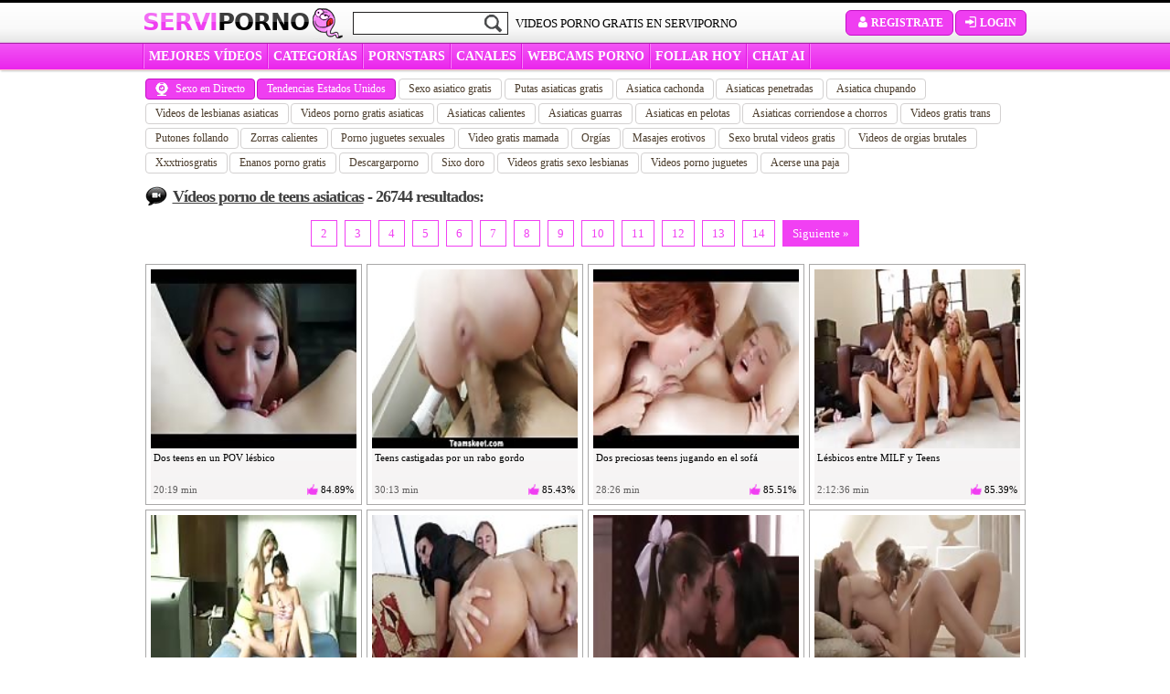

--- FILE ---
content_type: text/html; charset=UTF-8
request_url: https://www.serviporno.com/tag/teens-asiaticas/
body_size: 15991
content:
<!DOCTYPE html>
<html lang="es">
    <head>
        <meta charset="utf-8">
        <title>VIDEOS PORNO TEENS ASIATICAS - SERVIPORNO.COM</title>
                                                                                            <link rel="stylesheet" href="/assets/css/estilos-es.d7ad8ce036a51281.css">
                                                                    <link rel="preconnect" href="https://ajax.cloudflare.com">
        <meta name='description' content='Teens Asiaticas :: Videos Porno Gratis de Teens Asiaticas. En Serviporno encontrarás todas las peliculas porno de Teens Asiaticas que te puedas imaginar. Solo aquí porno gratis de calidad - Serviporno.com' >
        <meta name="format-detection" content="telephone=no">
        <meta name="RATING" content="RTA-5042-1996-1400-1577-RTA" >
        <meta name="taddr" content="My4xOC4yMjEuNTg=" >
        <meta name="tua" content="[base64]" >
        <meta name="tdate" content="2026-01-18 09:15:09" >
        <meta name="tspent" content="0.270028114319 s" >
                                    <link rel="canonical" href="https://www.serviporno.com/tag/teens-asiaticas/" >
                        
                                                                                                                                                                                                                                                                                    
                    <script data-cfasync="false">window.pumpVerifyEnabled = false;</script>
        
        <script data-cfasync="false">
            function setCookie(name, value, days) {
                let expirationDateUTCString = null;
                if (days) {
                    const expirationDate = new Date();
                    expirationDate.setDate(expirationDate.getDate() + days);
                    expirationDateUTCString = expirationDate.toUTCString();
                }
                document.cookie = `${name}=${encodeURIComponent(value)}; expires=${expirationDateUTCString}; path=/`;
            }

            function getCookie(name) {
                const cookies = document.cookie.split('; ');
                for (const cookie of cookies) {
                    const [cookieName, cookieValue] = cookie.split('=');
                    if (cookieName === name) {
                        return decodeURIComponent(cookieValue);
                    }
                }
                return null;
            }
        </script>

        
        
        
                <script>
            var Ads = [];
            var my_var = '1001';
            var _uNB = "L25ianMvZm9ybWF0cy90YWdzL3N1YmlkL3NlcnZpcG9ybm8\u003D";
        </script>
                    <script>
var _tNB = "General";
var _sNB = "1001";

var renderIfVisibleAsync = (function() {
    function isVisible(ele) {
        return !!( ele.offsetWidth || ele.offsetHeight || ele.getClientRects().length );
    }

    var isInViewportPartial = function (ele) {
        var bounding = ele.getBoundingClientRect();            
        return (
            bounding.top >= 0 &&
            bounding.left >= 0 &&
            bounding.bottom <= (document.documentElement.clientHeight + ele.offsetHeight) &&
            bounding.right <=  (document.documentElement.clientWidth + ele.offsetWidth)
        ); 
    };
    
    var isInViewportTotal = function (ele) {
        var bounding = ele.getBoundingClientRect();    
        return (
            bounding.top >= 0 &&
            bounding.left >= 0 &&
            bounding.bottom <= (window.innerHeight || document.documentElement.clientHeight) &&
            bounding.right <= (window.innerWidth || document.documentElement.clientWidth)
        );
    };

    function isCoveredByBlur(elem) {
        var current = elem;
        while (current) {
            if (current.classList.contains('blur')) {
                return true;
            }
            current = current.parentElement;
        }
        return false;
    }


    return function(id, defineCallback) {
        var element = document.getElementById("n-" + id);
        if (!element) return false;
        var loggedOutCtx = isLoggedOutContext();
        if (loggedOutCtx) stripBlur(element);
        
        var inViewport = isVisible(element) && (isInViewportPartial(element) || isInViewportTotal(element));
        var blurOk = loggedOutCtx || !isCoveredByBlur(element);
    
        if (inViewport && blurOk) {
            loadAdAsync(id);
            return true;
        } else if (defineCallback) {
            var fun = function() {
                if (renderIfVisibleAsync(id, false)) {
                    window.removeEventListener('resize', fun);
                    window.removeEventListener('scroll', fun);
                }
            };
            window.addEventListener('scroll', fun);
            window.addEventListener('resize', fun);
        }
        return false;
    };
})();

function getAdOverride() {
  // ?ad_override=loggedout | loggedin
  try {
    var p = new URLSearchParams(window.location.search);
    var v = (p.get('ad_override') || '').toLowerCase();
    if (v === 'loggedout' || v === 'loggedin') return v;
  } catch (e) {}
  return null; // sin override => auto
}

function getCookieValue(name) {
  var nameEQ = name + "=";
  var parts = document.cookie.split(';');
  for (var i = 0; i < parts.length; i++) {
    var c = parts[i].trim();
    if (c.indexOf(nameEQ) === 0) {
      return decodeURIComponent(c.substring(nameEQ.length));
    }
  }
  return null;
}

function isPumpVerifyEnabled() {
  if (typeof window.pumpVerifyEnabled !== 'undefined') return !!window.pumpVerifyEnabled;
  return false;
}

/**
 * Devuelve true sólo si:
 *  - ?ad_override=loggedout, o
 *  - PumpVerify está activo y NO existe cookie 'pumpverify'
 */
function isLoggedOutContext() {
  var ov = getAdOverride();
  if (ov === 'loggedout') return true;
  if (ov === 'loggedin')  return false;
  if (isPumpVerifyEnabled()) return !getCookieValue('pumpverify');
  return false;
}

function stripBlur(rootEl) {
  if (!rootEl) return;
  var cur = rootEl;
  while (cur) {
    if (cur.classList && cur.classList.contains('blur')) {
      cur.classList.remove('blur');
      if (cur.style) { cur.style.filter = ''; cur.style.webkitFilter = ''; }
    }
    cur = cur.parentElement;
  }
  var nodes = rootEl.querySelectorAll('.blur');
  for (var i = 0; i < nodes.length; i++) {
    nodes[i].classList && nodes[i].classList.remove('blur');
    if (nodes[i].style) { nodes[i].style.filter = ''; nodes[i].style.webkitFilter = ''; }
  }
}


function loadAdAsync(zone) {
    if (!zone) { console.error('loadAdAsync: missing "zone" id'); return; }
    
    var container = document.getElementById('n-' + zone);
    if (!container) { console.warn('loadAdAsync: container not found for zone', zone); return; }
  
    var s = document.createElement('script');
    s.src   = 'https://a.magsrv.com/ad-provider.js';
    s.async = true;
    
    s.onload = function() {
        var override = getAdOverride(); // 'loggedout' | 'loggedin' | null
        var useLoggedOutAdConfig = false;
    
        if (override === 'loggedout') {
          useLoggedOutAdConfig = true;
        } else if (override === 'loggedin') {
          useLoggedOutAdConfig = false;
        } else if ((typeof window.pumpVerifyEnabled !== 'undefined' ? window.pumpVerifyEnabled
                  : (typeof window.pumpverifyEnabled !== 'undefined' ? window.pumpverifyEnabled : false)) === true) {
          var hasPumpVerifyCookie = !!getCookieValue('pumpverify');
          useLoggedOutAdConfig = !hasPumpVerifyCookie;
        }
    
        if (useLoggedOutAdConfig) stripBlur(container);
        
         var zoneConfig = {
            id: zone,
            sub: parseInt(container.getAttribute('data-sub'), 10),
            keywords: container.getAttribute('data-keywords')
        };
        
        if (useLoggedOutAdConfig) {
            zoneConfig.custom_targeting = { ex_av: "2" };
            zoneConfig.block_ad_types   = "101";
        }
        
        var adPayload = {
            addUnit: {
                multiZone: { zones: [zoneConfig] },
                where: container
            },
        };
        
        (window.AdProvider = window.AdProvider || []).push(adPayload);
        window.AdProvider.push({ serve: {} });
    };
    
    document.getElementsByTagName('head')[0].appendChild(s);
}
</script>
                    </head>

    <body>
        
            <div id="wrapper">
                                    <div id="box-barra-miembros"></div>
            <div id="top"  class="top-video">
                <div id="header">

                    <h1 class="logo"><a  href="/">Servi<span>porno</span></a></h1>

                    <div id="search">
                        <form action="/search/" method="GET">
                            <input class="input-buscar" name="q" type="text" required>
                                                        <input type="submit" class="btn-buscar sprite" value="">
                        </form>
                    </div>

                    <div class="btn-login-register widget-menu">
                        <div class="register-menu">
                            <a href="https://user.serviporno.com/widget/register" class="widget-link btn-head" data-widget-action="register" rel="nofollow noopener" target="_blank"> <span class="sprite icon-user"></span> Registrate</a>
                            <a href="https://user.serviporno.com/widget/login" class="widget-link btn-head" data-widget-action="login" rel="nofollow noopener" target="_blank" > <span class="sprite icon-login"></span> Login</a>
                        </div>
                    </div>

                    <h2>VIDEOS PORNO GRATIS EN SERVIPORNO</h2>

                    <div class="clear"></div>

                </div>
                <div class="wrap-menu-banderas">
                    <div id="menu">
                        <a href="/mas-votados/" id="menu-best-rated"> MEJORES VÍDEOS</a>
                        <a href="/categorias/" id="menu-categories"> categorías</a>
                        <a href="/pornstars/" id="menu-pornstars"> Pornstars</a>
                                                    <a href="/sitios/videos/" id="menu-channels"> CANALES</a>
                                                <a target="_blank" id="menu-webcams" rel="noopener sponsored" href="https://lnkxt.bannerator.com/c/5abc984fcc49a98a3b8fb2dbf5796008?campaign=tab-desktop-cams-hetero-tubes&amp;site=serviporno.com">WEBCAMS PORNO</a>
                        <a target="_blank" id="menu-dating" rel="noopener sponsored" href="https://lnkxt.bannerator.com/c/9f076a962e37eb4d80311bab673b1e1f?campaign=tab-desktop-dating-hetero-tubes&amp;site=serviporno.com"> FOLLAR HOY</a>
                            <a target="_blank" id="menu-chat" rel="noopener sponsored" href="https://lnkxt.bannerator.com/c/40e2eca0c10db6c25dccf322766f4fab?campaign=tab-desktop-camsbis-hetero-tubes&amp;site=serviporno.com">CHAT AI</a>
                    </div>
                    <div class="clear"></div>
                </div>
                            </div>
            <!-- termina TOP -->
        
        <div id="wrap-content" class="widget-wrapper sp-widget-wrapper">
                                                    
                        <div id="content">
                                        
                            <ul class="tabs" itemprop="keywords">
    <li class="tab__item tab__item--section" >
        <a href="https://lnkxt.bannerator.com/c/242a4bb0f2863f2813cd29391907d73e?campaign=tab-desktop-live-sex-hetero-tubes&amp;site=serviporno.com" target="_blank" rel="noopener sponsored" class="tab__link btn btn-primary">
            <small class="sprite ico-webcam"></small>
            Sexo en Directo        </a>
    </li>
        <li class="tab__item tab__item--section tab--selected js-tab" data-target-tab="tab__block--1" style=""><strong class="tab__link btn btn-primary">
            Tendencias Estados Unidos</strong>
    </li>
    <li class="tab__block tab__block--1 is-visible">
        <ul class="tab__block-list">
                            <li class="tab__item"><a href="https://www.serviporno.com/videos-porno/asiaticas/" rel="tag" class="tab__link btn btn-primary--light">Sexo asiatico gratis</a></li>
                            <li class="tab__item"><a href="https://www.serviporno.com/tag/asiaticas-putas/" rel="tag" class="tab__link btn btn-primary--light">Putas asiaticas gratis</a></li>
                            <li class="tab__item"><a href="https://www.serviporno.com/tag/asiaticas-cachondas/" rel="tag" class="tab__link btn btn-primary--light">Asiatica cachonda</a></li>
                            <li class="tab__item"><a href="https://www.serviporno.com/tag/asiaticas-follando/" rel="tag" class="tab__link btn btn-primary--light">Asiaticas penetradas</a></li>
                            <li class="tab__item"><a href="https://www.serviporno.com/tag/asiaticas-chupando/" rel="tag" class="tab__link btn btn-primary--light">Asiatica chupando</a></li>
                            <li class="tab__item"><a href="https://www.serviporno.com/tag/asiaticas-lesbianas/" rel="tag" class="tab__link btn btn-primary--light">Videos de lesbianas asiaticas</a></li>
                            <li class="tab__item"><a href="https://www.serviporno.com/tag/porno-con-asiaticas/" rel="tag" class="tab__link btn btn-primary--light">Videos porno gratis asiaticas</a></li>
                            <li class="tab__item"><a href="https://www.serviporno.com/tag/chicas-asiaticas-calientes/" rel="tag" class="tab__link btn btn-primary--light">Asiaticas calientes</a></li>
                            <li class="tab__item"><a href="https://www.serviporno.com/video/asiaticas-guarras/" rel="tag" class="tab__link btn btn-primary--light">Asiaticas guarras</a></li>
                            <li class="tab__item"><a href="https://www.serviporno.com/video/asiatica-maravillosa-en-bolas/" rel="tag" class="tab__link btn btn-primary--light">Asiaticas en pelotas</a></li>
                            <li class="tab__item"><a href="https://www.serviporno.com/video/jovencita-asiatica-se-corre-a-chorros/" rel="tag" class="tab__link btn btn-primary--light">Asiaticas corriendose a chorros</a></li>
                            <li class="tab__item"><a href="https://www.serviporno.com/videos-porno/transexuales/" rel="tag" class="tab__link btn btn-primary--light">Videos gratis trans</a></li>
                            <li class="tab__item"><a href="https://www.serviporno.com/tag/putones/" rel="tag" class="tab__link btn btn-primary--light">Putones follando</a></li>
                            <li class="tab__item"><a href="https://www.serviporno.com/tag/zorras-calientes/" rel="tag" class="tab__link btn btn-primary--light">Zorras calientes</a></li>
                            <li class="tab__item"><a href="https://www.serviporno.com/tag/juguetes-sexuales/" rel="tag" class="tab__link btn btn-primary--light">Porno juguetes sexuales</a></li>
                            <li class="tab__item"><a href="https://www.serviporno.com/videos-porno/mamadas/" rel="tag" class="tab__link btn btn-primary--light">Video gratis mamada</a></li>
                            <li class="tab__item"><a href="https://www.serviporno.com/videos-porno/orgias/" rel="tag" class="tab__link btn btn-primary--light">Orgías</a></li>
                            <li class="tab__item"><a href="https://www.serviporno.com/tag/masajes-eroticos/" rel="tag" class="tab__link btn btn-primary--light">Masajes erotivos</a></li>
                            <li class="tab__item"><a href="https://www.serviporno.com/tag/sexo-brutal/" rel="tag" class="tab__link btn btn-primary--light">Sexo brutal videos gratis</a></li>
                            <li class="tab__item"><a href="https://www.serviporno.com/tag/orgias-brutales/" rel="tag" class="tab__link btn btn-primary--light">Videos de orgias brutales</a></li>
                            <li class="tab__item"><a href="https://www.serviporno.com/videos-porno/trios/" rel="tag" class="tab__link btn btn-primary--light">Xxxtriosgratis</a></li>
                            <li class="tab__item"><a href="https://www.serviporno.com/tag/Todos-Enanos/" rel="tag" class="tab__link btn btn-primary--light">Enanos porno gratis</a></li>
                            <li class="tab__item"><a href="https://www.serviporno.com/tag/Descargar-XXX.com/" rel="tag" class="tab__link btn btn-primary--light">Descargarporno</a></li>
                            <li class="tab__item"><a href="https://www.serviporno.com/videos-porno/sexo-duro/" rel="tag" class="tab__link btn btn-primary--light">Sixo doro</a></li>
                            <li class="tab__item"><a href="https://www.serviporno.com/videos-porno/lesbianas/" rel="tag" class="tab__link btn btn-primary--light">Videos gratis sexo lesbianas</a></li>
                            <li class="tab__item"><a href="https://www.serviporno.com/videos-porno/juguetes/" rel="tag" class="tab__link btn btn-primary--light">Videos porno juguetes</a></li>
                            <li class="tab__item"><a href="https://www.serviporno.com/tag/hacerse-una-paja/" rel="tag" class="tab__link btn btn-primary--light">Acerse una paja</a></li>
                    </ul>
    </li>
</ul>
                
    <h3>            <small class="sprite ico-h3"></small> <a href="/tag/teens-asiaticas/">Vídeos porno de teens asiaticas</a> - 26744 resultados:
            </h3>
                                                                                        <nav class="pagination-container mt-10 mb-10"><ul class="pagination"><li class="pagination_item  "><a href="/tag/teens-asiaticas/page2.html" class="btn-pagination">2</a></li> <li class="pagination_item  "><a href="/tag/teens-asiaticas/page3.html" class="btn-pagination">3</a></li> <li class="pagination_item  "><a href="/tag/teens-asiaticas/page4.html" class="btn-pagination">4</a></li> <li class="pagination_item  "><a href="/tag/teens-asiaticas/page5.html" class="btn-pagination">5</a></li> <li class="pagination_item  "><a href="/tag/teens-asiaticas/page6.html" class="btn-pagination">6</a></li> <li class="pagination_item  hidden-xs"><a href="/tag/teens-asiaticas/page7.html" class="btn-pagination">7</a></li> <li class="pagination_item  hidden-xs"><a href="/tag/teens-asiaticas/page8.html" class="btn-pagination">8</a></li> <li class="pagination_item  hidden-xs"><a href="/tag/teens-asiaticas/page9.html" class="btn-pagination">9</a></li> <li class="pagination_item  hidden-xs"><a href="/tag/teens-asiaticas/page10.html" class="btn-pagination">10</a></li> <li class="pagination_item  hidden-xs"><a href="/tag/teens-asiaticas/page11.html" class="btn-pagination">11</a></li> <li class="pagination_item  hidden-xs"><a href="/tag/teens-asiaticas/page12.html" class="btn-pagination">12</a></li> <li class="pagination_item  hidden-xs"><a href="/tag/teens-asiaticas/page13.html" class="btn-pagination">13</a></li> <li class="pagination_item  hidden-xs"><a href="/tag/teens-asiaticas/page14.html" class="btn-pagination">14</a></li> <li class="pagination_item pagination_item--next "><a href="/tag/teens-asiaticas/page2.html" class="btn-pagination">Siguiente &raquo;</a></li></ul></nav>
                                            <div class="grid--videos">
                    <div class="wrap-box-escena itrstt">
    <div class="box-escena">
                                
        
        <a            href="/video/dos-teens-en-un-pov-lesbico/"
           data-stats-video-id="31338"
           data-stats-video-name="Dos teens en un POV lésbico"
           data-stats-video-category="asian teens"
           data-stats-list-name="Tags"
           data-stats-list-pos="1">
            <img
                class="lazy jsblur "
                src="[data-uri]"
                data-src="https://pics.serviporno.com/thumbs/0/8/4/9/d/3f2a18b08b4db90740c49f98b23864e632ce884d/3f2a18b08b4db90740c49f98b23864e632ce884d.flv-5.jpg"
                alt="Dos teens en un POV lésbico"
                id='3f2a18b08b4db90740c49f98b23864e632ce884d.flv'
                height="150" width="175">
        </a>

        <h4><a href="/video/dos-teens-en-un-pov-lesbico/">Dos teens en un POV lésbico</a></h4>
        <div class="duracion">20:19 min</div>
                    <span class="votar-escena"><small class="sprite ico-votar-escena"></small>84.89%</span>
                <div class="clear"></div>
    </div>
</div>
                    <div class="wrap-box-escena itrstt">
    <div class="box-escena">
                                
        
        <a            href="/video/teens-castigadas-por-un-rabo-gordo/"
           data-stats-video-id="348885"
           data-stats-video-name="Teens castigadas por un rabo gordo"
           data-stats-video-category="asian teens"
           data-stats-list-name="Tags"
           data-stats-list-pos="2">
            <img
                class="lazy jsblur "
                src="[data-uri]"
                data-src="https://pics.servitubes.com/thumbs/d/a/a/8/f/daa8f71b5e48c83527ebef7474551ee9b07ba7ea.mp4/daa8f71b5e48c83527ebef7474551ee9b07ba7ea.mp4-7.jpg"
                alt="Teens castigadas por un rabo gordo"
                id='daa8f71b5e48c83527ebef7474551ee9b07ba7ea.mp4'
                height="150" width="175">
        </a>

        <h4><a href="/video/teens-castigadas-por-un-rabo-gordo/">Teens castigadas por un rabo gordo</a></h4>
        <div class="duracion">30:13 min</div>
                    <span class="votar-escena"><small class="sprite ico-votar-escena"></small>85.43%</span>
                <div class="clear"></div>
    </div>
</div>
                    <div class="wrap-box-escena itrstt">
    <div class="box-escena">
                                
        
        <a            href="/video/dos-preciosas-teens-jugando-en-el-sofa/"
           data-stats-video-id="33785"
           data-stats-video-name="Dos preciosas teens jugando en el sofá"
           data-stats-video-category="asian teens"
           data-stats-list-name="Tags"
           data-stats-list-pos="3">
            <img
                class="lazy jsblur "
                src="[data-uri]"
                data-src="https://pics2.serviporno.com/thumbs/c/5/2/1/9/b57f990ec80d50ceb8650665f90b87485c39bccf/b57f990ec80d50ceb8650665f90b87485c39bccf.flv-11.jpg"
                alt="Dos preciosas teens jugando en el sofá"
                id='b57f990ec80d50ceb8650665f90b87485c39bccf.flv'
                height="150" width="175">
        </a>

        <h4><a href="/video/dos-preciosas-teens-jugando-en-el-sofa/">Dos preciosas teens jugando en el sofá</a></h4>
        <div class="duracion">28:26 min</div>
                    <span class="votar-escena"><small class="sprite ico-votar-escena"></small>85.51%</span>
                <div class="clear"></div>
    </div>
</div>
                    <div class="wrap-box-escena itrstt">
    <div class="box-escena">
                                
        
        <a            href="/video/lesbicos-entre-milf-y-teens/"
           data-stats-video-id="28631"
           data-stats-video-name="Lésbicos entre MILF y Teens"
           data-stats-video-category="asian teens"
           data-stats-list-name="Tags"
           data-stats-list-pos="4">
            <img
                class="lazy jsblur "
                src="[data-uri]"
                data-src="https://pics.serviporno.com/thumbs/5/2/0/2/f/7efdf19d8fdc0f6c646944b94aacad3e8e84f50f/7efdf19d8fdc0f6c646944b94aacad3e8e84f50f.flv-15.jpg"
                alt="Lésbicos entre MILF y Teens"
                id='7efdf19d8fdc0f6c646944b94aacad3e8e84f50f.flv'
                height="150" width="175">
        </a>

        <h4><a href="/video/lesbicos-entre-milf-y-teens/">Lésbicos entre MILF y Teens</a></h4>
        <div class="duracion">2:12:36 min</div>
                    <span class="votar-escena"><small class="sprite ico-votar-escena"></small>85.39%</span>
                <div class="clear"></div>
    </div>
</div>
                    <div class="wrap-box-escena itrstt">
    <div class="box-escena">
                                
        
        <a            href="/video/dos-teens-descubren-su-sexualidad/"
           data-stats-video-id="10851"
           data-stats-video-name="Dos teens descubren su sexualidad"
           data-stats-video-category="asian teens"
           data-stats-list-name="Tags"
           data-stats-list-pos="5">
            <img
                class="lazy jsblur "
                src="[data-uri]"
                data-src="https://pics.serviporno.com/thumbs/8/a/e/f/7/ba57dc6b72449926258cce810066c20070648aa2/ba57dc6b72449926258cce810066c20070648aa2.flv-10.jpg"
                alt="Dos teens descubren su sexualidad"
                id='ba57dc6b72449926258cce810066c20070648aa2.flv'
                height="150" width="175">
        </a>

        <h4><a href="/video/dos-teens-descubren-su-sexualidad/">Dos teens descubren su sexualidad</a></h4>
        <div class="duracion">11:49 min</div>
                    <span class="votar-escena"><small class="sprite ico-votar-escena"></small>81.91%</span>
                <div class="clear"></div>
    </div>
</div>
                    <div class="wrap-box-escena itrstt">
    <div class="box-escena">
                                
        
        <a            href="/video/teens-culonas-montando-duro/"
           data-stats-video-id="348771"
           data-stats-video-name="Teens culonas montando duro"
           data-stats-video-category="asian teens"
           data-stats-list-name="Tags"
           data-stats-list-pos="6">
            <img
                class="lazy jsblur "
                src="[data-uri]"
                data-src="https://pics.servitubes.com/thumbs/d/c/b/a/0/dcba0f79ccbb77fce69e49c99245ee54ae72c246.mp4/dcba0f79ccbb77fce69e49c99245ee54ae72c246.mp4-11.jpg"
                alt="Teens culonas montando duro"
                id='dcba0f79ccbb77fce69e49c99245ee54ae72c246.mp4'
                height="150" width="175">
        </a>

        <h4><a href="/video/teens-culonas-montando-duro/">Teens culonas montando duro</a></h4>
        <div class="duracion">30:10 min</div>
                    <span class="votar-escena"><small class="sprite ico-votar-escena"></small>87.23%</span>
                <div class="clear"></div>
    </div>
</div>
                    <div class="wrap-box-escena itrstt">
    <div class="box-escena">
                                
        
        <a            href="/video/dos-teens-perdiendo-la-inocencia/"
           data-stats-video-id="32565"
           data-stats-video-name="Dos teens perdiendo la inocencia"
           data-stats-video-category="asian teens"
           data-stats-list-name="Tags"
           data-stats-list-pos="7">
            <img
                class="lazy jsblur "
                src="[data-uri]"
                data-src="https://pics.serviporno.com/thumbs/6/8/b/6/8/005e51ef5d5bfd3c632306457a4e751c63df1ffc/005e51ef5d5bfd3c632306457a4e751c63df1ffc.flv-4.jpg"
                alt="Dos teens perdiendo la inocencia"
                id='005e51ef5d5bfd3c632306457a4e751c63df1ffc.flv'
                height="150" width="175">
        </a>

        <h4><a href="/video/dos-teens-perdiendo-la-inocencia/">Dos teens perdiendo la inocencia</a></h4>
        <div class="duracion">13:26 min</div>
                    <span class="votar-escena"><small class="sprite ico-votar-escena"></small>85.08%</span>
                <div class="clear"></div>
    </div>
</div>
                    <div class="wrap-box-escena itrstt">
    <div class="box-escena">
                                
        
        <a            href="/video/dos-teens-angelicales-jugando-en-la-cama/"
           data-stats-video-id="39142"
           data-stats-video-name="Dos teens angelicales jugando en la cama"
           data-stats-video-category="asian teens"
           data-stats-list-name="Tags"
           data-stats-list-pos="8">
            <img
                class="lazy jsblur "
                src="[data-uri]"
                data-src="https://pics.serviporno.com/thumbs/c/6/3/4/e/4f4202eab90fecf468c1bc6f52d187f791f09752.mp4/4f4202eab90fecf468c1bc6f52d187f791f09752.mp4-10.jpg"
                alt="Dos teens angelicales jugando en la cama"
                id='4f4202eab90fecf468c1bc6f52d187f791f09752.mp4'
                height="150" width="175">
        </a>

        <h4><a href="/video/dos-teens-angelicales-jugando-en-la-cama/">Dos teens angelicales jugando en la cama</a></h4>
        <div class="duracion">06:07 min</div>
                    <span class="votar-escena"><small class="sprite ico-votar-escena"></small>85.52%</span>
                <div class="clear"></div>
    </div>
</div>
                    <div class="wrap-box-escena itrstt">
    <div class="box-escena">
                                
        
        <a            href="/video/las-teens-mas-calientes-follando/"
           data-stats-video-id="358200"
           data-stats-video-name="Las teens más calientes follando"
           data-stats-video-category="asian teens"
           data-stats-list-name="Tags"
           data-stats-list-pos="9">
            <img
                class="lazy jsblur "
                src="[data-uri]"
                data-src="https://pics.servitubes.com/thumbs/a/8/8/c/f/a88cf293acd4763816a849bcc200a9d2f90778e3.mp4/a88cf293acd4763816a849bcc200a9d2f90778e3.mp4-14.jpg"
                alt="Las teens más calientes follando"
                id='a88cf293acd4763816a849bcc200a9d2f90778e3.mp4'
                height="150" width="175">
        </a>

        <h4><a href="/video/las-teens-mas-calientes-follando/">Las teens más calientes follando</a></h4>
        <div class="duracion">31:23 min</div>
                    <span class="votar-escena"><small class="sprite ico-votar-escena"></small>85.86%</span>
                <div class="clear"></div>
    </div>
</div>
                    <div class="wrap-box-escena itrstt">
    <div class="box-escena">
                                
        
        <a            href="/video/teens-mexicanas-compartiendo/"
           data-stats-video-id="358177"
           data-stats-video-name="Teens mexicanas compartiendo"
           data-stats-video-category="asian teens"
           data-stats-list-name="Tags"
           data-stats-list-pos="10">
            <img
                class="lazy jsblur "
                src="[data-uri]"
                data-src="https://pics.servitubes.com/thumbs/d/c/7/a/e/dc7ae58c667b484835bde5684560f07220589173.mp4/dc7ae58c667b484835bde5684560f07220589173.mp4-12.jpg"
                alt="Teens mexicanas compartiendo"
                id='dc7ae58c667b484835bde5684560f07220589173.mp4'
                height="150" width="175">
        </a>

        <h4><a href="/video/teens-mexicanas-compartiendo/">Teens mexicanas compartiendo</a></h4>
        <div class="duracion">07:59 min</div>
                    <span class="votar-escena"><small class="sprite ico-votar-escena"></small>86.62%</span>
                <div class="clear"></div>
    </div>
</div>
                    <div class="wrap-box-escena itrstt">
    <div class="box-escena">
                                
        
        <a            href="/video/trio-con-dos-sensuales-y-hambrientas-teens/"
           data-stats-video-id="40334"
           data-stats-video-name="Trío con dos sensuales y hambrientas teens"
           data-stats-video-category="asian teens"
           data-stats-list-name="Tags"
           data-stats-list-pos="11">
            <img
                class="lazy jsblur "
                src="[data-uri]"
                data-src="https://pics2.serviporno.com/thumbs/c/4/7/7/d/af8eee87c62699418ff4a4fda6a931a7103c5569.mp4/af8eee87c62699418ff4a4fda6a931a7103c5569.mp4-5.jpg"
                alt="Trío con dos sensuales y hambrientas teens"
                id='af8eee87c62699418ff4a4fda6a931a7103c5569.mp4'
                height="150" width="175">
        </a>

        <h4><a href="/video/trio-con-dos-sensuales-y-hambrientas-teens/">Trío con dos sensuales y hambrientas teens</a></h4>
        <div class="duracion">28:18 min</div>
                    <span class="votar-escena"><small class="sprite ico-votar-escena"></small>84.28%</span>
                <div class="clear"></div>
    </div>
</div>
                    <div class="wrap-box-escena itrstt">
    <div class="box-escena">
                                
        
        <a            href="/video/dos-teens-se-lo-gozan-en-el-coche/"
           data-stats-video-id="33231"
           data-stats-video-name="Dos teens se lo gozan en el coche"
           data-stats-video-category="asian teens"
           data-stats-list-name="Tags"
           data-stats-list-pos="12">
            <img
                class="lazy jsblur "
                src="[data-uri]"
                data-src="https://pics.serviporno.com/thumbs/8/8/9/0/1/f14dcb7ffec299fcce2d52d6d4c269c9eb5e3954/f14dcb7ffec299fcce2d52d6d4c269c9eb5e3954.flv-5.jpg"
                alt="Dos teens se lo gozan en el coche"
                id='f14dcb7ffec299fcce2d52d6d4c269c9eb5e3954.flv'
                height="150" width="175">
        </a>

        <h4><a href="/video/dos-teens-se-lo-gozan-en-el-coche/">Dos teens se lo gozan en el coche</a></h4>
        <div class="duracion">40:34 min</div>
                    <span class="votar-escena"><small class="sprite ico-votar-escena"></small>84.01%</span>
                <div class="clear"></div>
    </div>
</div>
                    <div class="wrap-box-escena itrstt">
    <div class="box-escena">
                                
        
        <a            href="/video/teens-cachondas-con-un-maromo/"
           data-stats-video-id="355135"
           data-stats-video-name="Teens cachondas con un maromo"
           data-stats-video-category="asian teens"
           data-stats-list-name="Tags"
           data-stats-list-pos="13">
            <img
                class="lazy jsblur "
                src="[data-uri]"
                data-src="https://pics.servitubes.com/thumbs/8/4/2/3/9/84239c48c973a523e4861e1bbbad7ff06149483a.mp4/84239c48c973a523e4861e1bbbad7ff06149483a.mp4-14.jpg"
                alt="Teens cachondas con un maromo"
                id='84239c48c973a523e4861e1bbbad7ff06149483a.mp4'
                height="150" width="175">
        </a>

        <h4><a href="/video/teens-cachondas-con-un-maromo/">Teens cachondas con un maromo</a></h4>
        <div class="duracion">11:31 min</div>
                    <span class="votar-escena"><small class="sprite ico-votar-escena"></small>85.84%</span>
                <div class="clear"></div>
    </div>
</div>
                    <div class="wrap-box-escena itrstt">
    <div class="box-escena">
                                
        
        <a            href="/video/lesbianas-teens-jugando/"
           data-stats-video-id="359546"
           data-stats-video-name="Lesbianas teens jugando"
           data-stats-video-category="asian teens"
           data-stats-list-name="Tags"
           data-stats-list-pos="14">
            <img
                class="lazy jsblur "
                src="[data-uri]"
                data-src="https://pics.serviporno.com/thumbs/8/9/f/d/0/89fd0b8adb76f9dc52f48ac0e5272b8fe7e579ef.mp4/89fd0b8adb76f9dc52f48ac0e5272b8fe7e579ef.mp4-9.jpg"
                alt="Lesbianas teens jugando"
                id='89fd0b8adb76f9dc52f48ac0e5272b8fe7e579ef.mp4'
                height="150" width="175">
        </a>

        <h4><a href="/video/lesbianas-teens-jugando/">Lesbianas teens jugando</a></h4>
        <div class="duracion">22:59 min</div>
                    <span class="votar-escena"><small class="sprite ico-votar-escena"></small>87.39%</span>
                <div class="clear"></div>
    </div>
</div>
                    <div class="wrap-box-escena itrstt">
    <div class="box-escena">
                                
        
        <a            href="/video/dos-teens-pasan-una-tarde-unica/"
           data-stats-video-id="25619"
           data-stats-video-name="Dos teens pasan una tarde única"
           data-stats-video-category="asian teens"
           data-stats-list-name="Tags"
           data-stats-list-pos="15">
            <img
                class="lazy jsblur "
                src="[data-uri]"
                data-src="https://pics2.serviporno.com/thumbs/6/6/e/7/a/e1eb03372009da1eaee02048480c49bc6ffc251e/e1eb03372009da1eaee02048480c49bc6ffc251e.flv-10.jpg"
                alt="Dos teens pasan una tarde única"
                id='e1eb03372009da1eaee02048480c49bc6ffc251e.flv'
                height="150" width="175">
        </a>

        <h4><a href="/video/dos-teens-pasan-una-tarde-unica/">Dos teens pasan una tarde única</a></h4>
        <div class="duracion">11:35 min</div>
                    <span class="votar-escena"><small class="sprite ico-votar-escena"></small>84.08%</span>
                <div class="clear"></div>
    </div>
</div>
                    <div class="wrap-box-escena itrstt">
    <div class="box-escena">
                                
        
        <a            href="/video/teens-guapas-se-lamen-el-cono-entre-ellas/"
           data-stats-video-id="211790"
           data-stats-video-name="Teens guapas se lamen el coño entre ellas"
           data-stats-video-category="asian teens"
           data-stats-list-name="Tags"
           data-stats-list-pos="16">
            <img
                class="lazy jsblur "
                src="[data-uri]"
                data-src="https://pics.servitubes.com/thumbs/3/8/e/f/6/38ef68b847a583cf6deeeabdec15b6963312fb19.mp4/38ef68b847a583cf6deeeabdec15b6963312fb19.mp4-16.jpg"
                alt="Teens guapas se lamen el coño entre ellas"
                id='38ef68b847a583cf6deeeabdec15b6963312fb19.mp4'
                height="150" width="175">
        </a>

        <h4><a href="/video/teens-guapas-se-lamen-el-cono-entre-ellas/">Teens guapas se lamen el coño entre ellas</a></h4>
        <div class="duracion">04:48 min</div>
                    <span class="votar-escena"><small class="sprite ico-votar-escena"></small>86.20%</span>
                <div class="clear"></div>
    </div>
</div>
            </div>
    <div class="clear mb-10"></div>
                                                            <nav class="pagination-container mt-10 mb-10"><ul class="pagination"><li class="pagination_item  "><a href="/tag/teens-asiaticas/page2.html" class="btn-pagination">2</a></li> <li class="pagination_item  "><a href="/tag/teens-asiaticas/page3.html" class="btn-pagination">3</a></li> <li class="pagination_item  "><a href="/tag/teens-asiaticas/page4.html" class="btn-pagination">4</a></li> <li class="pagination_item  "><a href="/tag/teens-asiaticas/page5.html" class="btn-pagination">5</a></li> <li class="pagination_item  "><a href="/tag/teens-asiaticas/page6.html" class="btn-pagination">6</a></li> <li class="pagination_item  hidden-xs"><a href="/tag/teens-asiaticas/page7.html" class="btn-pagination">7</a></li> <li class="pagination_item  hidden-xs"><a href="/tag/teens-asiaticas/page8.html" class="btn-pagination">8</a></li> <li class="pagination_item  hidden-xs"><a href="/tag/teens-asiaticas/page9.html" class="btn-pagination">9</a></li> <li class="pagination_item  hidden-xs"><a href="/tag/teens-asiaticas/page10.html" class="btn-pagination">10</a></li> <li class="pagination_item  hidden-xs"><a href="/tag/teens-asiaticas/page11.html" class="btn-pagination">11</a></li> <li class="pagination_item  hidden-xs"><a href="/tag/teens-asiaticas/page12.html" class="btn-pagination">12</a></li> <li class="pagination_item  hidden-xs"><a href="/tag/teens-asiaticas/page13.html" class="btn-pagination">13</a></li> <li class="pagination_item  hidden-xs"><a href="/tag/teens-asiaticas/page14.html" class="btn-pagination">14</a></li> <li class="pagination_item pagination_item--next "><a href="/tag/teens-asiaticas/page2.html" class="btn-pagination">Siguiente &raquo;</a></li></ul></nav>
                                                                                                    <div class="links-list mt-20">
                            <h3><small class="sprite ico-channel"></small> Categorías Porno recomendadas</h3>
                            <ul>
                                                                    <li><a href="https://www.serviporno.com/videos-porno/anal/">Videos porno anal</a></li>
                                                                    <li><a href="https://www.serviporno.com/pornstar/esperanza-gomez/">Esperanza Gomez</a></li>
                                                                    <li><a href="https://www.serviporno.com/videos-porno/gays/">Porno Gay</a></li>
                                                                    <li><a href="https://www.serviporno.com/videos-porno/amateur/">Porno amateur</a></li>
                                                                    <li><a href="https://www.serviporno.com/videos-porno/jovencitas/">Porno</a></li>
                                                                    <li><a href="https://www.serviporno.com/videos-porno/lesbianas/">Porno lesbianas</a></li>
                                                                    <li><a href="https://www.serviporno.com/videos-porno/hentai/">Hentai</a></li>
                                                                    <li><a href="https://www.serviporno.com/pornstar/mia-khalifa/">Mia Khalifa</a></li>
                                                                    <li><a href="https://www.serviporno.com/videos-porno/trios/">Videos porno trios</a></li>
                                                                    <li><a href="https://www.serviporno.com/videos-porno/porno-espanol/">Porno español</a></li>
                                                            </ul>
                        </div>

                        <div class="clear mb-30"></div>

                                    
                                            <div class="related-sites2 superporn mb-30">
        <header class="section-header">
            <h3 class="section-header__title">
                                <svg class="icon-superporn" width="22" height="17" viewBox="0 0 33 27" fill="none" xmlns="http://www.w3.org/2000/svg">
                    <path d="M32.7705 9.22672L27.8818 0.98277C27.5916 0.496148 27.0677 0.193542 26.5075 0.193542H6.63841C6.08224 0.193542 5.5704 0.479791 5.27619 0.962323L0.246449 9.14902C-0.152545 9.79513 -0.0598499 10.6212 0.472142 11.1609L15.3518 26.328C15.6541 26.6388 16.0571 26.8064 16.4883 26.8064C16.9155 26.8064 17.3186 26.6388 17.6249 26.328L32.5287 11.2141C33.0526 10.6866 33.1493 9.86873 32.7705 9.22672Z" fill="#05FF00"/>
                    <path d="M8.82374 3.5584C10.1117 3.27247 14.6156 3.32965 15.2869 3.84026C15.9582 4.35086 16.1378 8.41936 15.4704 9.028C14.8069 9.63664 14.0263 7.84339 12.0748 7.00192C10.7518 6.43004 10.4395 7.17348 11.5441 7.79438C12.8164 8.50922 14.9591 10.3556 15.5796 12.5001C16.3836 15.2778 15.7475 20.1714 15.3728 20.4002C14.9903 20.633 12.5432 18.7376 8.71446 14.3587C4.90915 10.0084 5.12771 9.71425 5.53751 8.60726C5.93561 7.52478 6.67715 7.73719 8.41394 9.35478C9.55748 10.4209 9.87752 11.7485 10.5371 12.9535C11.4816 14.6732 12.067 12.541 9.9868 9.77961C7.92217 7.03868 6.72009 7.38998 6.64203 6.49948C6.56007 5.61308 7.8246 3.77899 8.82374 3.5584Z" fill="#1E2329"/>
                    <path d="M25.8931 5.53155C24.8105 3.41108 22.4439 2.88816 17.582 3.85164C17.2842 3.90105 17.1111 4.0781 17.099 4.44867C16.9018 9.9372 17.1835 15.2775 17.3969 20.0908C17.417 20.5355 17.6263 20.5025 18.0328 20.1484C21.1962 17.398 21.9126 16.2451 21.7516 15.471C21.651 14.9975 21.5142 14.7958 21.152 14.6928C20.3752 14.4664 20.2102 13.5935 21.5544 13.6964C26.0058 14.0217 27.7163 9.10136 25.8931 5.53155ZM22.1179 10.0854C21.7798 10.4683 21.5343 10.3242 21.5061 10.1801C21.321 9.25782 21.2083 8.71432 20.9749 7.54086C20.8099 6.70914 21.6068 6.51973 22.0133 7.21146C22.8263 8.59904 22.5928 9.55016 22.1179 10.0854Z" fill="#1E2329"/>
                </svg>
                                 <span class="title">Enlaces porno relacionados: <a href="https://www.porn300.com/" target="_blank" rel="noopener" >videos de porno</a></span>
            </h3>
        </header>
        <div id="lista-escenas" class="grid--videos">
                        <div class="wrap-box-escena">
                <div class="box-escena">
                    <a class="image" href="https://www.porn300.com/video/asian-teen-whore-hard-fucking/" target="_blank" rel="noopener">
                    <img class="lazy jsblur " src="[data-uri]"
                        data-src="https://pics99.serviporno.com/external/thumbs/0/b/9/7/8/0b9787850ba76619861d49b4312c842c532aa728.mp4/0b9787850ba76619861d49b4312c842c532aa728.mp4-3.jpg" width="229" height="196" alt="Asian teen whore hard fucking"></a>
                    <h4><a href="https://www.porn300.com/video/asian-teen-whore-hard-fucking/" target="_blank" rel="noopener">Asian teen whore hard fucking</a></h4>
                </div>
            </div>
                        <div class="wrap-box-escena">
                <div class="box-escena">
                    <a class="image" href="https://www.porn300.com/es/categoria/asiaticas-porno/" target="_blank" rel="noopener">
                    <img class="lazy jsblur " src="[data-uri]"
                        data-src="https://pics99.serviporno.com/external/thumbs/e/e/2/4/c/ee24c0d429b8e9ff695b15887a37775d58a28146.mp4/ee24c0d429b8e9ff695b15887a37775d58a28146.mp4-3.jpg" width="229" height="196" alt="Asiaticas xxx"></a>
                    <h4><a href="https://www.porn300.com/es/categoria/asiaticas-porno/" target="_blank" rel="noopener">Asiaticas xxx</a></h4>
                </div>
            </div>
                        <div class="wrap-box-escena">
                <div class="box-escena">
                    <a class="image" href="https://www.porndroids.com/es/video/recopilacion-de-teens-y-pollones/" target="_blank" rel="noopener">
                    <img class="lazy jsblur " src="[data-uri]"
                        data-src="https://pics99.serviporno.com/external/thumbs/d/e/e/7/e/0fbbb9d2494dfa4a7af4e85e5c0b367ad121660d/0fbbb9d2494dfa4a7af4e85e5c0b367ad121660d.flv-3.jpg" width="229" height="196" alt="Recopilación de teens y pollones"></a>
                    <h4><a href="https://www.porndroids.com/es/video/recopilacion-de-teens-y-pollones/" target="_blank" rel="noopener">Recopilación de teens y pollones</a></h4>
                </div>
            </div>
                        <div class="wrap-box-escena">
                <div class="box-escena">
                    <a class="image" href="https://www.porn300.com/video/asian-guy-makes-a-cute-teen-cum-after-waking-her-up-to-fuck/" target="_blank" rel="noopener">
                    <img class="lazy jsblur " src="[data-uri]"
                        data-src="https://pics99.serviporno.com/external/thumbs/e/6/c/2/b/e6c2bf4c195ee95ff271920eadce5dbca3ecbb62.mp4/e6c2bf4c195ee95ff271920eadce5dbca3ecbb62.mp4-16.jpg" width="229" height="196" alt="Asian guy makes a cute teen cum after waking her up to fuck"></a>
                    <h4><a href="https://www.porn300.com/video/asian-guy-makes-a-cute-teen-cum-after-waking-her-up-to-fuck/" target="_blank" rel="noopener">Asian guy makes a cute teen cum after waking her up to fuck</a></h4>
                </div>
            </div>
                    </div>
    </div>




    <div class="abbcn-footer mb-20 text-center ">
        PUBLICIDAD<br ><br >
        <div id="nb-3538667" data-id="3538667" data-lazy="1" data-rel="noopener sponsored"></div><div id="n-3538667" data-sub="1001" data-keywords="General,1001"></div><script>if (typeof renderIfVisibleAsync==="function"){renderIfVisibleAsync(3538667, true);}else{document.addEventListener("DOMContentLoaded", function(event){renderIfVisibleAsync(3538667, true);});}</script>
    </div>
                            </div>
            <!-- termina CONTENT-->
        </div>
        <!-- termina WRAP CONTENT-->

                <div id="footer">
            <div id="nav-footer">
                <ul class="info">
                    <li class="titulo">Información:</li>
                                            <li><a target="_blank"  rel="nofollow noindex" href="https://www.servitubes.com/politica-de-privacidad.php">Política de privacidad</a></li>
                        <li><a target="_blank"  rel="nofollow noindex" href="https://www.servitubes.com/aviso-legal.php">Aviso Legal</a></li>
                        <li><a target="_blank"  rel="nofollow noindex" href="https://www.servitubes.com/politica-de-cookies.php">Política de cookies</a></li>
                        <li><a target="_blank"  rel="nofollow noindex" href="/cookies-policy/">Administrar cookies</a></li>
                                        <li><a target="_blank"  rel="nofollow noindex" href="/terms/">Términos y Condiciones</a></li>
                    <li><a target="_blank"  rel="nofollow noindex" href="/dmca/">DMCA - Copyright</a></li>
                    <li><a rel="nofollow noopener" href="mailto:contact@servitubes.com" target="_blank">Anúnciese aquí</a></li>
                </ul>
                <ul class="parental-control">
                                            <li class="titulo">Control parental:</li>
                        <li>
                            Padres, <a class="parental__link" rel="nofollow noindex" href="https://www.serviporno.com/parents/" target="_blank">lean esto</a> para proteger a sus hijos. En <a class="parental__link" rel="nofollow noindex" href="https://padresprotegen.com" target="_blank">padresprotegen.com</a> encontrarás herramientas y consejos para crear un ambiente digital apropiado para sus hijos. Más información en <a class="parental__link" rel="nofollow noindex" href="https://www.aepd.es/preguntas-frecuentes/10-menores-y-educacion" target="_blank">AEPD</a>.
                        </li>
                                                                                                        <li>
                        <a rel="nofollow noindex" href="https://padresprotegen.com/" target="_blank">
                            <svg fill="none" height="22" viewBox="0 0 131 22" width="131" xmlns="http://www.w3.org/2000/svg"><path d="m10.8249 11.7881-2.32929-10.76368 4.13139-.894931c.7478-.159371 1.4343-.1716304 2.0596-.036778.6252.134852 1.1646.429076 1.6059.858151.4414.441338.7356 1.042038.9072 1.789858s.1226 1.3853-.0981 1.97375c-.2206.58844-.5884 1.06656-1.1033 1.45885-.5149.3923-1.1401.66201-1.8757.82138l-1.9002.40455.8459 3.89845zm.9685-6.33807 1.9124-.41682c.3188-.07356.5762-.19615.7846-.36778s.3433-.3923.4291-.63748c.0858-.24519.0981-.51489.0245-.80912-.0736-.29422-.1839-.53941-.3678-.73556-.1839-.19614-.3923-.331-.6497-.40455-.2575-.07356-.5517-.07356-.8704 0l-1.9125.41681.6375 2.96676z" fill="#fa8cfb"/><path d="m20.7677 9.0787c-.5639-.26971-1.2014-.3923-1.937-.3923-.613 0-1.1769.09808-1.704.28197-.5149.19614-.9685.46585-1.3363.80911-.3678.34322-.6375.77232-.8091 1.25042l1.9002.9072c.1471-.38.38-.6865.711-.9194.3188-.233.6988-.3433 1.1156-.3433.4413 0 .7969.1103 1.0543.331.2575.2207.3923.5026.3923.8214v.2329l-2.4028.3923c-.6865.1103-1.2627.282-1.7163.5394-.4536.2575-.7969.5639-1.0298.944-.2207.38-.331.8091-.331 1.2995 0 .5149.1226.9685.3678 1.3362.2452.3801.5884.662 1.042.8704.4536.1962.993.3065 1.6183.3065.4658 0 .8949-.0613 1.2749-.1839.3801-.1226.7233-.3064 1.0298-.5516.1103-.0858.2084-.1839.3065-.2943v.8337h2.2189v-5.7129c0-.6252-.1594-1.1769-.4658-1.6427-.3065-.46586-.7479-.83364-1.3118-1.10334zm-.8459 5.958c-.1594.2942-.3923.5272-.6865.6865-.2943.1717-.6375.2575-1.0298.2575-.2942 0-.5394-.0736-.7478-.2207-.1962-.1471-.3065-.3555-.3065-.6129 0-.282.0858-.5027.2697-.662.1839-.1594.4413-.2575.7723-.3311l1.9738-.3555v.2697c0 .3433-.0858.6743-.2452.9563z" fill="#515151"/><path d="m30.0597 9.63043c-.2329-.23293-.4904-.44134-.7969-.58845-.4903-.23293-1.0543-.35552-1.6917-.35552-.8214 0-1.5692.19615-2.2435.6007-.662.40456-1.2014.94394-1.5814 1.63054-.3923.6865-.5885 1.4465-.5885 2.2924s.1962 1.5938.5762 2.2803c.3923.6865.9072 1.2382 1.5815 1.6305.662.4045 1.422.6007 2.2679.6007.5885 0 1.1401-.1104 1.655-.331.4046-.1717.7111-.4291.9808-.7233v.8581h2.2189v-12.00184h-2.3783zm-.282 4.81787c-.1839.3556-.4413.6375-.7723.8459-.331.1962-.711.3065-1.1401.3065s-.8214-.0981-1.1646-.3065c-.3433-.1961-.613-.4781-.7969-.8459-.1962-.3555-.282-.7723-.282-1.2382 0-.4658.0981-.8704.282-1.2259.1961-.3555.4536-.6375.7969-.8459.3432-.2084.7355-.3065 1.1646-.3065s.8091.0981 1.1401.3065c.331.1962.5884.4781.7723.8459.1839.3555.282.7723.282 1.2382s-.0981.8827-.282 1.2382z" fill="#515151"/><path d="m38.4699 8.77234h-.5026c-.6008 0-1.1279.13485-1.5692.3923-.331.19615-.6007.52715-.7846 1.00526v-1.29949h-2.219v8.66729h2.3783v-4.6708c0-.6497.1839-1.1401.5394-1.4956.3556-.3555.8337-.5271 1.4099-.5271h.7478v-2.0596z" fill="#515151"/><path d="m45.9115 9.92459c-.3678-.3923-.8091-.69878-1.3363-.90719-.5271-.22066-1.1401-.331-1.8266-.331-.8214 0-1.5692.19615-2.2189.58845-.662.3923-1.1769.93175-1.5692 1.60595-.3923.6743-.5762 1.4466-.5762 2.317s.1839 1.5937.5516 2.2803c.3678.6865.895 1.2381 1.5692 1.6427.6743.4046 1.4712.613 2.4029.613.5884 0 1.1401-.0858 1.6305-.2575.5026-.1716.9317-.4168 1.2994-.7355.3678-.3188.6375-.6866.7969-1.1156l-1.9002-.9072c-.1716.2942-.4046.5271-.711.6988-.3065.1716-.662.2574-1.0911.2574-.4659 0-.8582-.0981-1.1892-.3065s-.5762-.4904-.7355-.8704c-.0858-.1961-.1349-.3923-.1594-.6252h6.0684c.0367-.1103.0735-.2575.0858-.4168.0122-.1594.0245-.331.0245-.5027 0-.6007-.0981-1.1646-.282-1.6795-.1961-.5149-.4658-.9685-.8336-1.36077zm-4.2295.96851c.2943-.1962.6498-.3065 1.0666-.3065s.7846.0981 1.0666.3065c.2942.2084.4903.4903.6129.8459.0368.1226.0491.2574.0613.3923h-3.5552c.0245-.1226.049-.2452.0858-.3433.1471-.3923.3678-.6865.662-.8827z" fill="#515151"/><path d="m52.1515 12.487-1.3853-.4168c-.2084-.0613-.3923-.1349-.5272-.2084-.1471-.0736-.2452-.1594-.3065-.2575-.0613-.098-.098-.1961-.098-.3187 0-.2207.0858-.3923.2574-.5272.1716-.1225.4168-.1961.7233-.1961.4291 0 .7969.1103 1.1401.331.331.2207.5639.5026.6865.8704l1.7654-.8214c-.2697-.7233-.7111-1.27493-1.3608-1.67949-.6375-.39229-1.3853-.6007-2.2312-.6007-.6497 0-1.2137.11033-1.7163.34326s-.8827.53941-1.1646.94397c-.2697.40456-.4168.87036-.4168 1.40986 0 .6129.1961 1.1401.5761 1.5937.3801.4536.9318.7723 1.6305.9807l1.4711.4168c.1962.0491.3433.1226.4782.1962.1348.0735.2206.1593.2819.2452.0613.0858.0981.1961.0981.331 0 .2451-.0858.429-.2697.5761-.1839.1349-.4413.2085-.7723.2085-.4659 0-.895-.1349-1.275-.3923-.3801-.2697-.6865-.6253-.9072-1.0911l-1.7408.8214c.2574.76.7355 1.373 1.4343 1.8143.6988.4536 1.5324.6743 2.4887.6743.6742 0 1.2627-.1103 1.7653-.3433.5026-.2329.8827-.5394 1.1646-.9439.282-.4046.4168-.8704.4168-1.4099 0-.6252-.1961-1.1523-.5761-1.5814-.3801-.4291-.9317-.7478-1.655-.9562z" fill="#515151"/><path d="m55.5962 19.6094v-2.0596h7.9318v2.0596z" fill="#fa8cfb"/><g fill="#515151"><path d="m72.1827 9.28711c-.662-.40456-1.4099-.60071-2.2435-.60071-.6375 0-1.2014.12259-1.6918.35552-.3923.18389-.6988.4536-.9562.77234v-.94397h-2.2189v11.84251h2.3783v-3.874c.2452.2207.5149.4169.8336.564.5026.2206 1.0543.331 1.6427.331.8459 0 1.606-.1962 2.268-.6007.662-.4046 1.1892-.944 1.5815-1.6305.38-.6865.5762-1.4466.5762-2.2803 0-.8336-.1962-1.6059-.5885-2.2924-.3923-.6866-.9194-1.22598-1.5814-1.63053zm-.5762 5.16119c-.1962.3555-.4536.6375-.7969.8459-.3432.1961-.7355.3064-1.1769.3064-.4413 0-.7968-.098-1.1401-.3064-.331-.1962-.5884-.4781-.7723-.8459-.1839-.3555-.282-.7724-.282-1.2382 0-.4659.0981-.8827.282-1.2382s.4413-.6375.7723-.8459c.331-.1961.711-.3065 1.1401-.3065.4414 0 .8337.0981 1.1769.3065.3433.2084.6007.4904.7969.8459.1961.3555.2819.7601.2819 1.2259 0 .4659-.098.8827-.2819 1.2382z"/><path d="m80.0407 8.77234h-.5027c-.6007 0-1.1278.13485-1.5691.3923-.331.19615-.6007.53941-.7846 1.00526v-1.29949h-2.219v8.66729h2.3783v-4.6708c0-.6497.1839-1.1401.5394-1.4956.3556-.3555.8337-.5271 1.4099-.5271h.7478v-2.0596z"/><path d="m86.9311 9.27485c-.6988-.3923-1.4711-.58845-2.3293-.58845-.8581 0-1.6427.19615-2.3415.58845s-1.2627.93175-1.6795 1.60595c-.4168.6743-.6252 1.4589-.6252 2.3293s.2084 1.6427.6252 2.3293c.4168.6865.9807 1.2136 1.6795 1.6059s1.4834.5885 2.3415.5885c.8582 0 1.6305-.1962 2.3293-.5885s1.2627-.9317 1.6795-1.6059c.4168-.6866.6253-1.4589.6253-2.3293s-.2085-1.655-.6253-2.3293c-.4168-.6742-.9807-1.21365-1.6795-1.60595zm-.4413 5.17345c-.1839.3555-.4414.6375-.7601.8459-.3187.1961-.6988.3064-1.1401.3064-.4414 0-.8091-.098-1.1401-.3064-.331-.1962-.5885-.4781-.7724-.8459-.1839-.3555-.2819-.7724-.2819-1.2382 0-.4659.098-.8704.2819-1.2259.1839-.3556.4414-.6375.7724-.8459s.711-.3065 1.1401-.3065.8091.0981 1.1401.3065c.3187.2084.5762.4903.7601.8459.1839.3555.2819.76.2819 1.2259 0 .4658-.098.8827-.2819 1.2382z"/><path d="m92.9382 6.90881h-2.3783v.63749c0 .44133-.1226.77233-.3555 1.00526-.2329.22067-.5762.331-1.0298.331h-.0735v2.05954h1.4588v3.4817c0 1.0175.2943 1.8021.8704 2.3783.5762.5639 1.3853.8459 2.4396.8459.1839 0 .3678 0 .5762-.0368.1962-.0245.3801-.0368.5394-.0613v-2.0105c-.1103 0-.2084.0245-.3064.0367-.0981 0-.1839.0123-.2575.0123-.331 0-.6007-.049-.8214-.1471-.2206-.0981-.3923-.2452-.4903-.4413-.1104-.1962-.1594-.4414-.1594-.7356v-3.3223h2.035v-2.05954h-2.035v-1.97375z"/><path d="m102.745 9.92459c-.368-.3923-.809-.69878-1.336-.90719-.527-.22066-1.14-.331-1.8269-.331-.8214 0-1.5692.19615-2.2189.58845-.6621.3923-1.1769.93175-1.5692 1.60595-.3923.6743-.5762 1.4466-.5762 2.317s.1839 1.5937.5516 2.2803c.3678.6865.895 1.2381 1.5692 1.6427.6743.4046 1.4712.613 2.4029.613.5885 0 1.1405-.0858 1.6305-.2575.503-.1716.932-.4168 1.299-.7355.368-.3188.638-.6866.797-1.1156l-1.9-.9072c-.172.2942-.404.5271-.711.6988-.306.1716-.662.2574-1.091.2574-.4659 0-.8582-.0981-1.1892-.3065s-.5762-.4904-.7355-.8704c-.0859-.1961-.1349-.3923-.1594-.6252h6.0681c.037-.1103.074-.2575.086-.4168.012-.1594.025-.331.025-.5027 0-.6007-.098-1.1646-.282-1.6795-.197-.5149-.466-.9685-.834-1.36077zm-4.2295.96851c.2943-.1962.6498-.3065 1.0666-.3065s.7849.0981 1.0669.3065c.294.2084.49.4903.613.8459.036.1226.049.2574.061.3923h-3.5553c.0245-.1226.049-.2452.0858-.3433.1471-.3923.3678-.6865.662-.8827z"/><path d="m110.788 9.82659c-.27-.31874-.552-.58845-.895-.76008-.466-.24519-1.005-.36778-1.631-.36778-.797 0-1.508.18389-2.133.53941s-1.115.85816-1.471 1.48336c-.355.6252-.539 1.3485-.539 2.1699s.184 1.5447.539 2.1822c.356.6375.858 1.1401 1.496 1.5079.637.3677 1.348.5516 2.157.5516.626 0 1.165-.1226 1.631-.3555.257-.1348.478-.3065.686-.5149v.8337c0 .3677-.073.6987-.233.9684-.159.2697-.367.4904-.662.6253-.282.1471-.625.2084-1.017.2084-.503 0-.932-.1104-1.287-.3433-.356-.2329-.601-.5517-.711-.9562l-2.207.7723c.184.5394.478 1.0053.883 1.4098.404.3923.895.7111 1.471.9317.576.2207 1.189.331 1.851.331.834 0 1.569-.1716 2.219-.5026.637-.3432 1.14-.8091 1.52-1.4098.368-.6007.552-1.275.552-2.035v-8.20152h-2.219v.94397zm-.405 4.16811c-.159.3065-.392.5395-.686.7111-.295.1716-.65.2574-1.042.2574-.393 0-.76-.0858-1.067-.2574-.306-.1716-.552-.4168-.736-.7233-.171-.3065-.257-.662-.257-1.0666 0-.4045.086-.7723.257-1.091.172-.3065.417-.5517.736-.7356.307-.1716.674-.2575 1.067-.2575.392 0 .735.0859 1.029.2575.295.1716.528.4168.699.7356.172.3064.258.6742.258 1.091s-.086.7724-.246 1.0788z"/><path d="m121.146 9.92459c-.367-.3923-.809-.69878-1.336-.90719-.527-.22066-1.14-.331-1.827-.331-.821 0-1.569.19615-2.218.58845-.662.3923-1.177.93175-1.57 1.60595-.392.6743-.576 1.4466-.576 2.317s.184 1.5937.552 2.2803c.368.6865.895 1.2381 1.569 1.6427s1.471.613 2.403.613c.588 0 1.14-.0858 1.63-.2575.503-.1716.932-.4168 1.3-.7355.368-.3188.637-.6866.797-1.1156l-1.901-.9072c-.171.2942-.404.5271-.711.6988-.306.1716-.662.2574-1.091.2574-.466 0-.858-.0981-1.189-.3065s-.576-.4904-.735-.8704c-.086-.1961-.135-.3923-.16-.6252h6.069c.036-.1103.073-.2575.085-.4168.013-.1594.025-.331.025-.5027 0-.6007-.098-1.1646-.282-1.6795-.196-.5149-.466-.9685-.834-1.36077zm-4.229.96851c.294-.1962.65-.3065 1.066-.3065.417 0 .785.0981 1.067.3065.294.2084.49.4903.613.8459.037.1226.049.2574.061.3923h-3.555c.025-.1226.049-.2452.086-.3433.147-.3923.368-.6865.662-.8827z"/><path d="m130.389 10.2433c-.269-.49041-.662-.87045-1.152-1.15241-.49-.26971-1.066-.41682-1.716-.41682-.601 0-1.128.1226-1.582.36778-.38.20841-.649.53941-.846.93171v-1.1156h-2.218v8.66734h2.378v-5.0631c0-.3433.061-.6252.196-.8704s.319-.4291.564-.5762c.245-.1349.515-.2084.821-.2084.307 0 .601.0735.834.2084s.429.331.552.5762c.134.2452.196.5394.196.8704v5.0631h2.378v-5.5657c0-.662-.135-1.226-.417-1.7286z"/></g><path d="m12.7129 13.7741-5.17343.76.77234-5.23468-1.37304-1.39756-6.93877 6.82844 1.42208 1.4466 4.57272-4.4992-.74782 4.8547.18389.1839 4.76883-.5639-4.47461 4.4011 1.42208 1.4466 6.93873-6.8285z" fill="#fa8cfb"/></svg>
                        </a>
                    </li>
                </ul>
                <div class="sprite" id="logo-footer" title="Serviporno"></div>
            </div>


        </div>
            </div>
    <!-- termina wrapper -->

                                        <script data-cfasync="false" async type="application/javascript" src="https://a.magsrv.com/ad-provider.js"></script>
                                    <script  src="/assets/js/libs.8a96b71ad8e28cdc.js"></script>
            
            <script>
                var _mtm = window._mtm = window._mtm || [];
                _mtm.push({'mtm.startTime': (new Date().getTime()), 'event': 'mtm.Start'});
                (function() {
                    var d=document, g=d.createElement('script'), s=d.getElementsByTagName('script')[0];
                    g.async=true; g.src='https://cdnm.techpump.com/container_Hm3rPscO.js'; s.parentNode.insertBefore(g,s);
                })();
            </script>
                            <script >
        $('#top').addClass('top-agregado');
        $('#wrap-submenu').addClass('hidden');
        $('#wrap-content').css('padding-top', '4px');

            </script>
                    
    <script >
        $(function() {
            if($.cookie('forcedesktop'))
            {
                $('#switch-mobile').show();
            }
        });
    </script>

        </body>
</html>


--- FILE ---
content_type: application/x-javascript
request_url: https://www.serviporno.com/assets/js/libs.8a96b71ad8e28cdc.js
body_size: 46202
content:
function UpdateThumbnailsAjax(){var a,b=10,c=750,d="thumbs-changer",e=function(a,b,c){a.addEventListener?a.addEventListener(b,c):a.attachEvent("on"+b,c)},f=function(a,b,c){a.removeEventListener?a.removeEventListener(b,c):a.detachEvent("on"+b,c)},g=function(a){var d;d=a.dataset&&a.dataset.src?a.dataset.src:a.src;var g=function(a){return d.replace(/\d+.jpg/,a+".jpg")},h=function(b){a.src=g(b)},i=function(){a.src=d};e(a,"mouseover",function(){var d=1,g=setInterval(function(){d++,d>b&&(d=1),h(d)},c);h(1);var j=function(){clearInterval(g),i(),f(a,"mouseout",j)};e(a,"mouseout",j)})};if("function"==typeof document.getElementsByClassName)a=document.getElementsByClassName(d);else if("function"==typeof document.querySelectorAll)a=document.querySelectorAll("."+d);else{a=[];for(var h=document.getElementsByTagName("*"),i=0;i<h.length;i++)(" "+h[i].className+" ").indexOf(" "+d+" ")>-1&&a.push(h[i])}for(var i=0,j=a.length;i<j;i++)g(a[i])}function adBlockNotDetected(a){if(a)return element=document.getElementById(a),void element.parentNode.removeChild(element);document.querySelectorAll('[id^="nb-"]').forEach(function(a){a.parentNode.removeChild(a)})}function adBlockDetected(a){if(a){element=document.getElementById(a),renderIfVisible(element.getAttribute("data-id"),!0);var b=element.parentNode.querySelectorAll("iframe[data-src]")[0];return void(b instanceof HTMLIFrameElement&&element.parentNode.removeChild(b))}document.querySelectorAll('[id^="nb-"]').forEach(function(a){renderIfVisible(a.getAttribute("data-id"),!0);var b=a.parentNode.querySelectorAll("iframe[data-src]")[0];b instanceof HTMLIFrameElement&&a.parentNode.removeChild(b)})}function renderNB(){"undefined"!=typeof aaNB&&aaNB.constructor===Array&&aaNB.forEach(function(a){var b,c,d=document.getElementById("nb-"+a.idzone);if(d){var b=document.createElement("a");b.href=a.url,b.setAttribute("target","_blank"),b.setAttribute("rel",d.getAttribute("data-rel")),d.appendChild(b);var c=document.createElement("img");d.getAttribute("data-lazy")?(c.setAttribute("data-src",a.imgurl),c.className="lazy"):c.src=a.imgurl,b.appendChild(c)}})}function getJSAtOnload(a){url=atob(_uNB);var b=document.createElement("script");b.src=url.replace("formats",a).replace("tags",_tNB+","+_sNB).replace("subid",_sNB),document.body.appendChild(b)}!function(a,b){"object"==typeof module&&"object"==typeof module.exports?module.exports=a.document?b(a,!0):function(a){if(!a.document)throw new Error("jQuery requires a window with a document");return b(a)}:b(a)}("undefined"!=typeof window?window:this,function(a,b){function c(a){var b=!!a&&"length"in a&&a.length,c=na.type(a);return"function"!==c&&!na.isWindow(a)&&("array"===c||0===b||"number"==typeof b&&b>0&&b-1 in a)}function d(a,b,c){if(na.isFunction(b))return na.grep(a,function(a,d){return!!b.call(a,d,a)!==c});if(b.nodeType)return na.grep(a,function(a){return a===b!==c});if("string"==typeof b){if(xa.test(b))return na.filter(b,a,c);b=na.filter(b,a)}return na.grep(a,function(a){return na.inArray(a,b)>-1!==c})}function e(a,b){do{a=a[b]}while(a&&1!==a.nodeType);return a}function f(a){var b={};return na.each(a.match(Ca)||[],function(a,c){b[c]=!0}),b}function g(){da.addEventListener?(da.removeEventListener("DOMContentLoaded",h),a.removeEventListener("load",h)):(da.detachEvent("onreadystatechange",h),a.detachEvent("onload",h))}function h(){(da.addEventListener||"load"===a.event.type||"complete"===da.readyState)&&(g(),na.ready())}function i(a,b,c){if(void 0===c&&1===a.nodeType){var d="data-"+b.replace(Ha,"-$1").toLowerCase();if("string"==typeof(c=a.getAttribute(d))){try{c="true"===c||"false"!==c&&("null"===c?null:+c+""===c?+c:Ga.test(c)?na.parseJSON(c):c)}catch(a){}na.data(a,b,c)}else c=void 0}return c}function j(a){var b;for(b in a)if(("data"!==b||!na.isEmptyObject(a[b]))&&"toJSON"!==b)return!1;return!0}function k(a,b,c,d){if(Fa(a)){var e,f,g=na.expando,h=a.nodeType,i=h?na.cache:a,j=h?a[g]:a[g]&&g;if(j&&i[j]&&(d||i[j].data)||void 0!==c||"string"!=typeof b)return j||(j=h?a[g]=ca.pop()||na.guid++:g),i[j]||(i[j]=h?{}:{toJSON:na.noop}),"object"!=typeof b&&"function"!=typeof b||(d?i[j]=na.extend(i[j],b):i[j].data=na.extend(i[j].data,b)),f=i[j],d||(f.data||(f.data={}),f=f.data),void 0!==c&&(f[na.camelCase(b)]=c),"string"==typeof b?null==(e=f[b])&&(e=f[na.camelCase(b)]):e=f,e}}function l(a,b,c){if(Fa(a)){var d,e,f=a.nodeType,g=f?na.cache:a,h=f?a[na.expando]:na.expando;if(g[h]){if(b&&(d=c?g[h]:g[h].data)){na.isArray(b)?b=b.concat(na.map(b,na.camelCase)):b in d?b=[b]:(b=na.camelCase(b),b=b in d?[b]:b.split(" ")),e=b.length;for(;e--;)delete d[b[e]];if(c?!j(d):!na.isEmptyObject(d))return}(c||(delete g[h].data,j(g[h])))&&(f?na.cleanData([a],!0):la.deleteExpando||g!=g.window?delete g[h]:g[h]=void 0)}}}function m(a,b,c,d){var e,f=1,g=20,h=d?function(){return d.cur()}:function(){return na.css(a,b,"")},i=h(),j=c&&c[3]||(na.cssNumber[b]?"":"px"),k=(na.cssNumber[b]||"px"!==j&&+i)&&Ja.exec(na.css(a,b));if(k&&k[3]!==j){j=j||k[3],c=c||[],k=+i||1;do{f=f||".5",k/=f,na.style(a,b,k+j)}while(f!==(f=h()/i)&&1!==f&&--g)}return c&&(k=+k||+i||0,e=c[1]?k+(c[1]+1)*c[2]:+c[2],d&&(d.unit=j,d.start=k,d.end=e)),e}function n(a){var b=Ra.split("|"),c=a.createDocumentFragment();if(c.createElement)for(;b.length;)c.createElement(b.pop());return c}function o(a,b){var c,d,e=0,f=void 0!==a.getElementsByTagName?a.getElementsByTagName(b||"*"):void 0!==a.querySelectorAll?a.querySelectorAll(b||"*"):void 0;if(!f)for(f=[],c=a.childNodes||a;null!=(d=c[e]);e++)!b||na.nodeName(d,b)?f.push(d):na.merge(f,o(d,b));return void 0===b||b&&na.nodeName(a,b)?na.merge([a],f):f}function p(a,b){for(var c,d=0;null!=(c=a[d]);d++)na._data(c,"globalEval",!b||na._data(b[d],"globalEval"))}function q(a){Na.test(a.type)&&(a.defaultChecked=a.checked)}function r(a,b,c,d,e){for(var f,g,h,i,j,k,l,m=a.length,r=n(b),s=[],t=0;m>t;t++)if((g=a[t])||0===g)if("object"===na.type(g))na.merge(s,g.nodeType?[g]:g);else if(Ta.test(g)){for(i=i||r.appendChild(b.createElement("div")),j=(Oa.exec(g)||["",""])[1].toLowerCase(),l=Sa[j]||Sa._default,i.innerHTML=l[1]+na.htmlPrefilter(g)+l[2],f=l[0];f--;)i=i.lastChild;if(!la.leadingWhitespace&&Qa.test(g)&&s.push(b.createTextNode(Qa.exec(g)[0])),!la.tbody)for(g="table"!==j||Ua.test(g)?"<table>"!==l[1]||Ua.test(g)?0:i:i.firstChild,f=g&&g.childNodes.length;f--;)na.nodeName(k=g.childNodes[f],"tbody")&&!k.childNodes.length&&g.removeChild(k);for(na.merge(s,i.childNodes),i.textContent="";i.firstChild;)i.removeChild(i.firstChild);i=r.lastChild}else s.push(b.createTextNode(g));for(i&&r.removeChild(i),la.appendChecked||na.grep(o(s,"input"),q),t=0;g=s[t++];)if(d&&na.inArray(g,d)>-1)e&&e.push(g);else if(h=na.contains(g.ownerDocument,g),i=o(r.appendChild(g),"script"),h&&p(i),c)for(f=0;g=i[f++];)Pa.test(g.type||"")&&c.push(g);return i=null,r}function s(){return!0}function t(){return!1}function u(){try{return da.activeElement}catch(a){}}function v(a,b,c,d,e,f){var g,h;if("object"==typeof b){"string"!=typeof c&&(d=d||c,c=void 0);for(h in b)v(a,h,c,d,b[h],f);return a}if(null==d&&null==e?(e=c,d=c=void 0):null==e&&("string"==typeof c?(e=d,d=void 0):(e=d,d=c,c=void 0)),!1===e)e=t;else if(!e)return a;return 1===f&&(g=e,e=function(a){return na().off(a),g.apply(this,arguments)},e.guid=g.guid||(g.guid=na.guid++)),a.each(function(){na.event.add(this,b,e,d,c)})}function w(a,b){return na.nodeName(a,"table")&&na.nodeName(11!==b.nodeType?b:b.firstChild,"tr")?a.getElementsByTagName("tbody")[0]||a.appendChild(a.ownerDocument.createElement("tbody")):a}function x(a){return a.type=(null!==na.find.attr(a,"type"))+"/"+a.type,a}function y(a){var b=db.exec(a.type);return b?a.type=b[1]:a.removeAttribute("type"),a}function z(a,b){if(1===b.nodeType&&na.hasData(a)){var c,d,e,f=na._data(a),g=na._data(b,f),h=f.events;if(h){delete g.handle,g.events={};for(c in h)for(d=0,e=h[c].length;e>d;d++)na.event.add(b,c,h[c][d])}g.data&&(g.data=na.extend({},g.data))}}function A(a,b){var c,d,e;if(1===b.nodeType){if(c=b.nodeName.toLowerCase(),!la.noCloneEvent&&b[na.expando]){e=na._data(b);for(d in e.events)na.removeEvent(b,d,e.handle);b.removeAttribute(na.expando)}"script"===c&&b.text!==a.text?(x(b).text=a.text,y(b)):"object"===c?(b.parentNode&&(b.outerHTML=a.outerHTML),la.html5Clone&&a.innerHTML&&!na.trim(b.innerHTML)&&(b.innerHTML=a.innerHTML)):"input"===c&&Na.test(a.type)?(b.defaultChecked=b.checked=a.checked,b.value!==a.value&&(b.value=a.value)):"option"===c?b.defaultSelected=b.selected=a.defaultSelected:"input"!==c&&"textarea"!==c||(b.defaultValue=a.defaultValue)}}function B(a,b,c,d){b=fa.apply([],b);var e,f,g,h,i,j,k=0,l=a.length,m=l-1,n=b[0],p=na.isFunction(n);if(p||l>1&&"string"==typeof n&&!la.checkClone&&cb.test(n))return a.each(function(e){var f=a.eq(e);p&&(b[0]=n.call(this,e,f.html())),B(f,b,c,d)});if(l&&(j=r(b,a[0].ownerDocument,!1,a,d),e=j.firstChild,1===j.childNodes.length&&(j=e),e||d)){for(h=na.map(o(j,"script"),x),g=h.length;l>k;k++)f=j,k!==m&&(f=na.clone(f,!0,!0),g&&na.merge(h,o(f,"script"))),c.call(a[k],f,k);if(g)for(i=h[h.length-1].ownerDocument,na.map(h,y),k=0;g>k;k++)f=h[k],Pa.test(f.type||"")&&!na._data(f,"globalEval")&&na.contains(i,f)&&(f.src?na._evalUrl&&na._evalUrl(f.src):na.globalEval((f.text||f.textContent||f.innerHTML||"").replace(eb,"")));j=e=null}return a}function C(a,b,c){for(var d,e=b?na.filter(b,a):a,f=0;null!=(d=e[f]);f++)c||1!==d.nodeType||na.cleanData(o(d)),d.parentNode&&(c&&na.contains(d.ownerDocument,d)&&p(o(d,"script")),d.parentNode.removeChild(d));return a}function D(a,b){var c=na(b.createElement(a)).appendTo(b.body),d=na.css(c[0],"display");return c.detach(),d}function E(a){var b=da,c=ib[a];return c||(c=D(a,b),"none"!==c&&c||(hb=(hb||na("<iframe frameborder='0' width='0' height='0'/>")).appendTo(b.documentElement),b=(hb[0].contentWindow||hb[0].contentDocument).document,b.write(),b.close(),c=D(a,b),hb.detach()),ib[a]=c),c}function F(a,b){return{get:function(){return a()?void delete this.get:(this.get=b).apply(this,arguments)}}}function G(a){if(a in xb)return a;for(var b=a.charAt(0).toUpperCase()+a.slice(1),c=wb.length;c--;)if((a=wb[c]+b)in xb)return a}function H(a,b){for(var c,d,e,f=[],g=0,h=a.length;h>g;g++)d=a[g],d.style&&(f[g]=na._data(d,"olddisplay"),c=d.style.display,b?(f[g]||"none"!==c||(d.style.display=""),""===d.style.display&&La(d)&&(f[g]=na._data(d,"olddisplay",E(d.nodeName)))):(e=La(d),(c&&"none"!==c||!e)&&na._data(d,"olddisplay",e?c:na.css(d,"display"))));for(g=0;h>g;g++)d=a[g],d.style&&(b&&"none"!==d.style.display&&""!==d.style.display||(d.style.display=b?f[g]||"":"none"));return a}function I(a,b,c){var d=tb.exec(b);return d?Math.max(0,d[1]-(c||0))+(d[2]||"px"):b}function J(a,b,c,d,e){for(var f=c===(d?"border":"content")?4:"width"===b?1:0,g=0;4>f;f+=2)"margin"===c&&(g+=na.css(a,c+Ka[f],!0,e)),d?("content"===c&&(g-=na.css(a,"padding"+Ka[f],!0,e)),"margin"!==c&&(g-=na.css(a,"border"+Ka[f]+"Width",!0,e))):(g+=na.css(a,"padding"+Ka[f],!0,e),"padding"!==c&&(g+=na.css(a,"border"+Ka[f]+"Width",!0,e)));return g}function K(a,b,c){var d=!0,e="width"===b?a.offsetWidth:a.offsetHeight,f=nb(a),g=la.boxSizing&&"border-box"===na.css(a,"boxSizing",!1,f);if(0>=e||null==e){if(e=ob(a,b,f),(0>e||null==e)&&(e=a.style[b]),kb.test(e))return e;d=g&&(la.boxSizingReliable()||e===a.style[b]),e=parseFloat(e)||0}return e+J(a,b,c||(g?"border":"content"),d,f)+"px"}function L(a,b,c,d,e){return new L.prototype.init(a,b,c,d,e)}function M(){return a.setTimeout(function(){yb=void 0}),yb=na.now()}function N(a,b){var c,d={height:a},e=0;for(b=b?1:0;4>e;e+=2-b)c=Ka[e],d["margin"+c]=d["padding"+c]=a;return b&&(d.opacity=d.width=a),d}function O(a,b,c){for(var d,e=(R.tweeners[b]||[]).concat(R.tweeners["*"]),f=0,g=e.length;g>f;f++)if(d=e[f].call(c,b,a))return d}function P(a,b,c){var d,e,f,g,h,i,j,k=this,l={},m=a.style,n=a.nodeType&&La(a),o=na._data(a,"fxshow");c.queue||(h=na._queueHooks(a,"fx"),null==h.unqueued&&(h.unqueued=0,i=h.empty.fire,h.empty.fire=function(){h.unqueued||i()}),h.unqueued++,k.always(function(){k.always(function(){h.unqueued--,na.queue(a,"fx").length||h.empty.fire()})})),1===a.nodeType&&("height"in b||"width"in b)&&(c.overflow=[m.overflow,m.overflowX,m.overflowY],j=na.css(a,"display"),"inline"===("none"===j?na._data(a,"olddisplay")||E(a.nodeName):j)&&"none"===na.css(a,"float")&&(la.inlineBlockNeedsLayout&&"inline"!==E(a.nodeName)?m.zoom=1:m.display="inline-block")),c.overflow&&(m.overflow="hidden",la.shrinkWrapBlocks()||k.always(function(){m.overflow=c.overflow[0],m.overflowX=c.overflow[1],m.overflowY=c.overflow[2]}));for(d in b)if(e=b[d],Ab.exec(e)){if(delete b[d],f=f||"toggle"===e,e===(n?"hide":"show")){if("show"!==e||!o||void 0===o[d])continue;n=!0}l[d]=o&&o[d]||na.style(a,d)}else j=void 0;if(na.isEmptyObject(l))"inline"===("none"===j?E(a.nodeName):j)&&(m.display=j);else{o?"hidden"in o&&(n=o.hidden):o=na._data(a,"fxshow",{}),f&&(o.hidden=!n),n?na(a).show():k.done(function(){na(a).hide()}),k.done(function(){var b;na._removeData(a,"fxshow");for(b in l)na.style(a,b,l[b])});for(d in l)g=O(n?o[d]:0,d,k),d in o||(o[d]=g.start,n&&(g.end=g.start,g.start="width"===d||"height"===d?1:0))}}function Q(a,b){var c,d,e,f,g;for(c in a)if(d=na.camelCase(c),e=b[d],f=a[c],na.isArray(f)&&(e=f[1],f=a[c]=f[0]),c!==d&&(a[d]=f,delete a[c]),(g=na.cssHooks[d])&&"expand"in g){f=g.expand(f),delete a[d];for(c in f)c in a||(a[c]=f[c],b[c]=e)}else b[d]=e}function R(a,b,c){var d,e,f=0,g=R.prefilters.length,h=na.Deferred().always(function(){delete i.elem}),i=function(){if(e)return!1;for(var b=yb||M(),c=Math.max(0,j.startTime+j.duration-b),d=c/j.duration||0,f=1-d,g=0,i=j.tweens.length;i>g;g++)j.tweens[g].run(f);return h.notifyWith(a,[j,f,c]),1>f&&i?c:(h.resolveWith(a,[j]),!1)},j=h.promise({elem:a,props:na.extend({},b),opts:na.extend(!0,{specialEasing:{},easing:na.easing._default},c),originalProperties:b,originalOptions:c,startTime:yb||M(),duration:c.duration,tweens:[],createTween:function(b,c){var d=na.Tween(a,j.opts,b,c,j.opts.specialEasing[b]||j.opts.easing);return j.tweens.push(d),d},stop:function(b){var c=0,d=b?j.tweens.length:0;if(e)return this;for(e=!0;d>c;c++)j.tweens[c].run(1);return b?(h.notifyWith(a,[j,1,0]),h.resolveWith(a,[j,b])):h.rejectWith(a,[j,b]),this}}),k=j.props;for(Q(k,j.opts.specialEasing);g>f;f++)if(d=R.prefilters[f].call(j,a,k,j.opts))return na.isFunction(d.stop)&&(na._queueHooks(j.elem,j.opts.queue).stop=na.proxy(d.stop,d)),d;return na.map(k,O,j),na.isFunction(j.opts.start)&&j.opts.start.call(a,j),na.fx.timer(na.extend(i,{elem:a,anim:j,queue:j.opts.queue})),j.progress(j.opts.progress).done(j.opts.done,j.opts.complete).fail(j.opts.fail).always(j.opts.always)}function S(a){return na.attr(a,"class")||""}function T(a){return function(b,c){"string"!=typeof b&&(c=b,b="*");var d,e=0,f=b.toLowerCase().match(Ca)||[];if(na.isFunction(c))for(;d=f[e++];)"+"===d.charAt(0)?(d=d.slice(1)||"*",(a[d]=a[d]||[]).unshift(c)):(a[d]=a[d]||[]).push(c)}}function U(a,b,c,d){function e(h){var i;return f[h]=!0,na.each(a[h]||[],function(a,h){var j=h(b,c,d);return"string"!=typeof j||g||f[j]?g?!(i=j):void 0:(b.dataTypes.unshift(j),e(j),!1)}),i}var f={},g=a===Zb;return e(b.dataTypes[0])||!f["*"]&&e("*")}function V(a,b){var c,d,e=na.ajaxSettings.flatOptions||{};for(d in b)void 0!==b[d]&&((e[d]?a:c||(c={}))[d]=b[d]);return c&&na.extend(!0,a,c),a}function W(a,b,c){for(var d,e,f,g,h=a.contents,i=a.dataTypes;"*"===i[0];)i.shift(),void 0===e&&(e=a.mimeType||b.getResponseHeader("Content-Type"));if(e)for(g in h)if(h[g]&&h[g].test(e)){i.unshift(g);break}if(i[0]in c)f=i[0];else{for(g in c){if(!i[0]||a.converters[g+" "+i[0]]){f=g;break}d||(d=g)}f=f||d}return f?(f!==i[0]&&i.unshift(f),c[f]):void 0}function X(a,b,c,d){var e,f,g,h,i,j={},k=a.dataTypes.slice();if(k[1])for(g in a.converters)j[g.toLowerCase()]=a.converters[g];for(f=k.shift();f;)if(a.responseFields[f]&&(c[a.responseFields[f]]=b),!i&&d&&a.dataFilter&&(b=a.dataFilter(b,a.dataType)),i=f,f=k.shift())if("*"===f)f=i;else if("*"!==i&&i!==f){if(!(g=j[i+" "+f]||j["* "+f]))for(e in j)if(h=e.split(" "),h[1]===f&&(g=j[i+" "+h[0]]||j["* "+h[0]])){!0===g?g=j[e]:!0!==j[e]&&(f=h[0],k.unshift(h[1]));break}if(!0!==g)if(g&&a.throws)b=g(b);else try{b=g(b)}catch(a){return{state:"parsererror",error:g?a:"No conversion from "+i+" to "+f}}}return{state:"success",data:b}}function Y(a){return a.style&&a.style.display||na.css(a,"display")}function Z(a){if(!na.contains(a.ownerDocument||da,a))return!0;for(;a&&1===a.nodeType;){if("none"===Y(a)||"hidden"===a.type)return!0;a=a.parentNode}return!1}function $(a,b,c,d){var e;if(na.isArray(b))na.each(b,function(b,e){c||cc.test(a)?d(a,e):$(a+"["+("object"==typeof e&&null!=e?b:"")+"]",e,c,d)});else if(c||"object"!==na.type(b))d(a,b);else for(e in b)$(a+"["+e+"]",b[e],c,d)}function _(){try{return new a.XMLHttpRequest}catch(a){}}function aa(){try{return new a.ActiveXObject("Microsoft.XMLHTTP")}catch(a){}}function ba(a){return na.isWindow(a)?a:9===a.nodeType&&(a.defaultView||a.parentWindow)}var ca=[],da=a.document,ea=ca.slice,fa=ca.concat,ga=ca.push,ha=ca.indexOf,ia={},ja=ia.toString,ka=ia.hasOwnProperty,la={},ma="1.12.4",na=function(a,b){return new na.fn.init(a,b)},oa=/^[\s\uFEFF\xA0]+|[\s\uFEFF\xA0]+$/g,pa=/^-ms-/,qa=/-([\da-z])/gi,ra=function(a,b){return b.toUpperCase()};na.fn=na.prototype={jquery:ma,constructor:na,selector:"",length:0,toArray:function(){return ea.call(this)},get:function(a){return null!=a?0>a?this[a+this.length]:this[a]:ea.call(this)},pushStack:function(a){var b=na.merge(this.constructor(),a);return b.prevObject=this,b.context=this.context,b},each:function(a){return na.each(this,a)},map:function(a){return this.pushStack(na.map(this,function(b,c){return a.call(b,c,b)}))},slice:function(){return this.pushStack(ea.apply(this,arguments))},first:function(){return this.eq(0)},last:function(){return this.eq(-1)},eq:function(a){var b=this.length,c=+a+(0>a?b:0);return this.pushStack(c>=0&&b>c?[this[c]]:[])},end:function(){return this.prevObject||this.constructor()},push:ga,sort:ca.sort,splice:ca.splice},na.extend=na.fn.extend=function(){var a,b,c,d,e,f,g=arguments[0]||{},h=1,i=arguments.length,j=!1;for("boolean"==typeof g&&(j=g,g=arguments[h]||{},h++),"object"==typeof g||na.isFunction(g)||(g={}),h===i&&(g=this,h--);i>h;h++)if(null!=(e=arguments[h]))for(d in e)a=g[d],c=e[d],g!==c&&(j&&c&&(na.isPlainObject(c)||(b=na.isArray(c)))?(b?(b=!1,f=a&&na.isArray(a)?a:[]):f=a&&na.isPlainObject(a)?a:{},g[d]=na.extend(j,f,c)):void 0!==c&&(g[d]=c));return g},na.extend({expando:"jQuery"+(ma+Math.random()).replace(/\D/g,""),isReady:!0,error:function(a){throw new Error(a)},noop:function(){},isFunction:function(a){return"function"===na.type(a)},isArray:Array.isArray||function(a){return"array"===na.type(a)},isWindow:function(a){return null!=a&&a==a.window},isNumeric:function(a){var b=a&&a.toString();return!na.isArray(a)&&b-parseFloat(b)+1>=0},isEmptyObject:function(a){var b;for(b in a)return!1;return!0},isPlainObject:function(a){var b;if(!a||"object"!==na.type(a)||a.nodeType||na.isWindow(a))return!1;try{if(a.constructor&&!ka.call(a,"constructor")&&!ka.call(a.constructor.prototype,"isPrototypeOf"))return!1}catch(a){return!1}if(!la.ownFirst)for(b in a)return ka.call(a,b);for(b in a);return void 0===b||ka.call(a,b)},type:function(a){return null==a?a+"":"object"==typeof a||"function"==typeof a?ia[ja.call(a)]||"object":typeof a},globalEval:function(b){b&&na.trim(b)&&(a.execScript||function(b){a.eval.call(a,b)})(b)},camelCase:function(a){return a.replace(pa,"ms-").replace(qa,ra)},nodeName:function(a,b){return a.nodeName&&a.nodeName.toLowerCase()===b.toLowerCase()},each:function(a,b){var d,e=0;if(c(a))for(d=a.length;d>e&&!1!==b.call(a[e],e,a[e]);e++);else for(e in a)if(!1===b.call(a[e],e,a[e]))break;return a},trim:function(a){return null==a?"":(a+"").replace(oa,"")},makeArray:function(a,b){var d=b||[];return null!=a&&(c(Object(a))?na.merge(d,"string"==typeof a?[a]:a):ga.call(d,a)),d},inArray:function(a,b,c){var d;if(b){if(ha)return ha.call(b,a,c);for(d=b.length,c=c?0>c?Math.max(0,d+c):c:0;d>c;c++)if(c in b&&b[c]===a)return c}return-1},merge:function(a,b){for(var c=+b.length,d=0,e=a.length;c>d;)a[e++]=b[d++];if(c!==c)for(;void 0!==b[d];)a[e++]=b[d++];return a.length=e,a},grep:function(a,b,c){for(var d=[],e=0,f=a.length,g=!c;f>e;e++)!b(a[e],e)!==g&&d.push(a[e]);return d},map:function(a,b,d){var e,f,g=0,h=[];if(c(a))for(e=a.length;e>g;g++)null!=(f=b(a[g],g,d))&&h.push(f);else for(g in a)null!=(f=b(a[g],g,d))&&h.push(f);return fa.apply([],h)},guid:1,proxy:function(a,b){var c,d,e;return"string"==typeof b&&(e=a[b],b=a,a=e),na.isFunction(a)?(c=ea.call(arguments,2),d=function(){return a.apply(b||this,c.concat(ea.call(arguments)))},d.guid=a.guid=a.guid||na.guid++,d):void 0},now:function(){return+new Date},support:la}),"function"==typeof Symbol&&(na.fn[Symbol.iterator]=ca[Symbol.iterator]),na.each("Boolean Number String Function Array Date RegExp Object Error Symbol".split(" "),function(a,b){ia["[object "+b+"]"]=b.toLowerCase()});var sa=function(a){function b(a,b,c,d){var e,f,g,h,i,j,l,n,o=b&&b.ownerDocument,p=b?b.nodeType:9;if(c=c||[],"string"!=typeof a||!a||1!==p&&9!==p&&11!==p)return c;if(!d&&((b?b.ownerDocument||b:O)!==G&&F(b),b=b||G,I)){if(11!==p&&(j=ra.exec(a)))if(e=j[1]){if(9===p){if(!(g=b.getElementById(e)))return c;if(g.id===e)return c.push(g),c}else if(o&&(g=o.getElementById(e))&&M(b,g)&&g.id===e)return c.push(g),c}else{if(j[2])return $.apply(c,b.getElementsByTagName(a)),c;if((e=j[3])&&v.getElementsByClassName&&b.getElementsByClassName)return $.apply(c,b.getElementsByClassName(e)),c}if(v.qsa&&!T[a+" "]&&(!J||!J.test(a))){if(1!==p)o=b,n=a;else if("object"!==b.nodeName.toLowerCase()){for((h=b.getAttribute("id"))?h=h.replace(ta,"\\$&"):b.setAttribute("id",h=N),l=z(a),f=l.length,i=ma.test(h)?"#"+h:"[id='"+h+"']";f--;)l[f]=i+" "+m(l[f]);n=l.join(","),o=sa.test(a)&&k(b.parentNode)||b}if(n)try{return $.apply(c,o.querySelectorAll(n)),c}catch(a){}finally{h===N&&b.removeAttribute("id")}}}return B(a.replace(ha,"$1"),b,c,d)}function c(){function a(c,d){return b.push(c+" ")>w.cacheLength&&delete a[b.shift()],a[c+" "]=d}var b=[];return a}function d(a){return a[N]=!0,a}function e(a){var b=G.createElement("div");try{return!!a(b)}catch(a){return!1}finally{b.parentNode&&b.parentNode.removeChild(b),b=null}}function f(a,b){for(var c=a.split("|"),d=c.length;d--;)w.attrHandle[c[d]]=b}function g(a,b){var c=b&&a,d=c&&1===a.nodeType&&1===b.nodeType&&(~b.sourceIndex||V)-(~a.sourceIndex||V);if(d)return d;if(c)for(;c=c.nextSibling;)if(c===b)return-1;return a?1:-1}function h(a){return function(b){return"input"===b.nodeName.toLowerCase()&&b.type===a}}function i(a){return function(b){var c=b.nodeName.toLowerCase();return("input"===c||"button"===c)&&b.type===a}}function j(a){return d(function(b){return b=+b,d(function(c,d){for(var e,f=a([],c.length,b),g=f.length;g--;)c[e=f[g]]&&(c[e]=!(d[e]=c[e]))})})}function k(a){return a&&void 0!==a.getElementsByTagName&&a}function l(){}function m(a){for(var b=0,c=a.length,d="";c>b;b++)d+=a[b].value;return d}function n(a,b,c){var d=b.dir,e=c&&"parentNode"===d,f=Q++;return b.first?function(b,c,f){for(;b=b[d];)if(1===b.nodeType||e)return a(b,c,f)}:function(b,c,g){var h,i,j,k=[P,f];if(g){for(;b=b[d];)if((1===b.nodeType||e)&&a(b,c,g))return!0}else for(;b=b[d];)if(1===b.nodeType||e){if(j=b[N]||(b[N]={}),i=j[b.uniqueID]||(j[b.uniqueID]={}),(h=i[d])&&h[0]===P&&h[1]===f)return k[2]=h[2];if(i[d]=k,k[2]=a(b,c,g))return!0}}}function o(a){return a.length>1?function(b,c,d){for(var e=a.length;e--;)if(!a[e](b,c,d))return!1;return!0}:a[0]}function p(a,c,d){for(var e=0,f=c.length;f>e;e++)b(a,c[e],d);return d}function q(a,b,c,d,e){for(var f,g=[],h=0,i=a.length,j=null!=b;i>h;h++)(f=a[h])&&(c&&!c(f,d,e)||(g.push(f),j&&b.push(h)));return g}function r(a,b,c,e,f,g){return e&&!e[N]&&(e=r(e)),f&&!f[N]&&(f=r(f,g)),d(function(d,g,h,i){var j,k,l,m=[],n=[],o=g.length,r=d||p(b||"*",h.nodeType?[h]:h,[]),s=!a||!d&&b?r:q(r,m,a,h,i),t=c?f||(d?a:o||e)?[]:g:s;if(c&&c(s,t,h,i),e)for(j=q(t,n),e(j,[],h,i),k=j.length;k--;)(l=j[k])&&(t[n[k]]=!(s[n[k]]=l));if(d){if(f||a){if(f){for(j=[],k=t.length;k--;)(l=t[k])&&j.push(s[k]=l);f(null,t=[],j,i)}for(k=t.length;k--;)(l=t[k])&&(j=f?aa(d,l):m[k])>-1&&(d[j]=!(g[j]=l))}}else t=q(t===g?t.splice(o,t.length):t),f?f(null,g,t,i):$.apply(g,t)})}function s(a){for(var b,c,d,e=a.length,f=w.relative[a[0].type],g=f||w.relative[" "],h=f?1:0,i=n(function(a){return a===b},g,!0),j=n(function(a){return aa(b,a)>-1},g,!0),k=[function(a,c,d){var e=!f&&(d||c!==C)||((b=c).nodeType?i(a,c,d):j(a,c,d));return b=null,e}];e>h;h++)if(c=w.relative[a[h].type])k=[n(o(k),c)];else{if(c=w.filter[a[h].type].apply(null,a[h].matches),c[N]){for(d=++h;e>d&&!w.relative[a[d].type];d++);return r(h>1&&o(k),h>1&&m(a.slice(0,h-1).concat({value:" "===a[h-2].type?"*":""})).replace(ha,"$1"),c,d>h&&s(a.slice(h,d)),e>d&&s(a=a.slice(d)),e>d&&m(a))}k.push(c)}return o(k)}function t(a,c){var e=c.length>0,f=a.length>0,g=function(d,g,h,i,j){var k,l,m,n=0,o="0",p=d&&[],r=[],s=C,t=d||f&&w.find.TAG("*",j),u=P+=null==s?1:Math.random()||.1,v=t.length;for(j&&(C=g===G||g||j);o!==v&&null!=(k=t[o]);o++){if(f&&k){for(l=0,g||k.ownerDocument===G||(F(k),h=!I);m=a[l++];)if(m(k,g||G,h)){i.push(k);break}j&&(P=u)}e&&((k=!m&&k)&&n--,d&&p.push(k))}if(n+=o,e&&o!==n){for(l=0;m=c[l++];)m(p,r,g,h);if(d){if(n>0)for(;o--;)p[o]||r[o]||(r[o]=Y.call(i));r=q(r)}$.apply(i,r),j&&!d&&r.length>0&&n+c.length>1&&b.uniqueSort(i)}return j&&(P=u,C=s),p};return e?d(g):g}var u,v,w,x,y,z,A,B,C,D,E,F,G,H,I,J,K,L,M,N="sizzle"+1*new Date,O=a.document,P=0,Q=0,R=c(),S=c(),T=c(),U=function(a,b){return a===b&&(E=!0),0},V=1<<31,W={}.hasOwnProperty,X=[],Y=X.pop,Z=X.push,$=X.push,_=X.slice,aa=function(a,b){for(var c=0,d=a.length;d>c;c++)if(a[c]===b)return c;return-1},ba="checked|selected|async|autofocus|autoplay|controls|defer|disabled|hidden|ismap|loop|multiple|open|readonly|required|scoped",ca="[\\x20\\t\\r\\n\\f]",da="(?:\\\\.|[\\w-]|[^\\x00-\\xa0])+",ea="\\["+ca+"*("+da+")(?:"+ca+"*([*^$|!~]?=)"+ca+"*(?:'((?:\\\\.|[^\\\\'])*)'|\"((?:\\\\.|[^\\\\\"])*)\"|("+da+"))|)"+ca+"*\\]",fa=":("+da+")(?:\\((('((?:\\\\.|[^\\\\'])*)'|\"((?:\\\\.|[^\\\\\"])*)\")|((?:\\\\.|[^\\\\()[\\]]|"+ea+")*)|.*)\\)|)",ga=new RegExp(ca+"+","g"),ha=new RegExp("^"+ca+"+|((?:^|[^\\\\])(?:\\\\.)*)"+ca+"+$","g"),ia=new RegExp("^"+ca+"*,"+ca+"*"),ja=new RegExp("^"+ca+"*([>+~]|"+ca+")"+ca+"*"),ka=new RegExp("="+ca+"*([^\\]'\"]*?)"+ca+"*\\]","g"),la=new RegExp(fa),ma=new RegExp("^"+da+"$"),na={ID:new RegExp("^#("+da+")"),CLASS:new RegExp("^\\.("+da+")"),TAG:new RegExp("^("+da+"|[*])"),ATTR:new RegExp("^"+ea),PSEUDO:new RegExp("^"+fa),CHILD:new RegExp("^:(only|first|last|nth|nth-last)-(child|of-type)(?:\\("+ca+"*(even|odd|(([+-]|)(\\d*)n|)"+ca+"*(?:([+-]|)"+ca+"*(\\d+)|))"+ca+"*\\)|)","i"),bool:new RegExp("^(?:"+ba+")$","i"),needsContext:new RegExp("^"+ca+"*[>+~]|:(even|odd|eq|gt|lt|nth|first|last)(?:\\("+ca+"*((?:-\\d)?\\d*)"+ca+"*\\)|)(?=[^-]|$)","i")},oa=/^(?:input|select|textarea|button)$/i,pa=/^h\d$/i,qa=/^[^{]+\{\s*\[native \w/,ra=/^(?:#([\w-]+)|(\w+)|\.([\w-]+))$/,sa=/[+~]/,ta=/'|\\/g,ua=new RegExp("\\\\([\\da-f]{1,6}"+ca+"?|("+ca+")|.)","ig"),va=function(a,b,c){var d="0x"+b-65536;return d!==d||c?b:0>d?String.fromCharCode(d+65536):String.fromCharCode(d>>10|55296,1023&d|56320)},wa=function(){F()};try{$.apply(X=_.call(O.childNodes),O.childNodes),X[O.childNodes.length].nodeType}catch(a){$={apply:X.length?function(a,b){Z.apply(a,_.call(b))}:function(a,b){for(var c=a.length,d=0;a[c++]=b[d++];);a.length=c-1}}}v=b.support={},y=b.isXML=function(a){var b=a&&(a.ownerDocument||a).documentElement;return!!b&&"HTML"!==b.nodeName},F=b.setDocument=function(a){var b,c,d=a?a.ownerDocument||a:O;return d!==G&&9===d.nodeType&&d.documentElement?(G=d,H=G.documentElement,I=!y(G),(c=G.defaultView)&&c.top!==c&&(c.addEventListener?c.addEventListener("unload",wa,!1):c.attachEvent&&c.attachEvent("onunload",wa)),v.attributes=e(function(a){return a.className="i",!a.getAttribute("className")}),v.getElementsByTagName=e(function(a){return a.appendChild(G.createComment("")),!a.getElementsByTagName("*").length}),v.getElementsByClassName=qa.test(G.getElementsByClassName),v.getById=e(function(a){return H.appendChild(a).id=N,!G.getElementsByName||!G.getElementsByName(N).length}),v.getById?(w.find.ID=function(a,b){if(void 0!==b.getElementById&&I){var c=b.getElementById(a);return c?[c]:[]}},w.filter.ID=function(a){var b=a.replace(ua,va);return function(a){return a.getAttribute("id")===b}}):(delete w.find.ID,w.filter.ID=function(a){var b=a.replace(ua,va);return function(a){var c=void 0!==a.getAttributeNode&&a.getAttributeNode("id");return c&&c.value===b}}),w.find.TAG=v.getElementsByTagName?function(a,b){return void 0!==b.getElementsByTagName?b.getElementsByTagName(a):v.qsa?b.querySelectorAll(a):void 0}:function(a,b){var c,d=[],e=0,f=b.getElementsByTagName(a);if("*"===a){for(;c=f[e++];)1===c.nodeType&&d.push(c);return d}return f},w.find.CLASS=v.getElementsByClassName&&function(a,b){return void 0!==b.getElementsByClassName&&I?b.getElementsByClassName(a):void 0},K=[],J=[],(v.qsa=qa.test(G.querySelectorAll))&&(e(function(a){H.appendChild(a).innerHTML="<a id='"+N+"'></a><select id='"+N+"-\r\\' msallowcapture=''><option selected=''></option></select>",a.querySelectorAll("[msallowcapture^='']").length&&J.push("[*^$]="+ca+"*(?:''|\"\")"),a.querySelectorAll("[selected]").length||J.push("\\["+ca+"*(?:value|"+ba+")"),a.querySelectorAll("[id~="+N+"-]").length||J.push("~="),a.querySelectorAll(":checked").length||J.push(":checked"),a.querySelectorAll("a#"+N+"+*").length||J.push(".#.+[+~]")}),e(function(a){var b=G.createElement("input");b.setAttribute("type","hidden"),a.appendChild(b).setAttribute("name","D"),a.querySelectorAll("[name=d]").length&&J.push("name"+ca+"*[*^$|!~]?="),a.querySelectorAll(":enabled").length||J.push(":enabled",":disabled"),a.querySelectorAll("*,:x"),J.push(",.*:")})),(v.matchesSelector=qa.test(L=H.matches||H.webkitMatchesSelector||H.mozMatchesSelector||H.oMatchesSelector||H.msMatchesSelector))&&e(function(a){v.disconnectedMatch=L.call(a,"div"),L.call(a,"[s!='']:x"),K.push("!=",fa)}),J=J.length&&new RegExp(J.join("|")),K=K.length&&new RegExp(K.join("|")),b=qa.test(H.compareDocumentPosition),M=b||qa.test(H.contains)?function(a,b){var c=9===a.nodeType?a.documentElement:a,d=b&&b.parentNode;return a===d||!(!d||1!==d.nodeType||!(c.contains?c.contains(d):a.compareDocumentPosition&&16&a.compareDocumentPosition(d)))}:function(a,b){if(b)for(;b=b.parentNode;)if(b===a)return!0;return!1},U=b?function(a,b){if(a===b)return E=!0,0;var c=!a.compareDocumentPosition-!b.compareDocumentPosition;return c||(c=(a.ownerDocument||a)===(b.ownerDocument||b)?a.compareDocumentPosition(b):1,1&c||!v.sortDetached&&b.compareDocumentPosition(a)===c?a===G||a.ownerDocument===O&&M(O,a)?-1:b===G||b.ownerDocument===O&&M(O,b)?1:D?aa(D,a)-aa(D,b):0:4&c?-1:1)}:function(a,b){if(a===b)return E=!0,0;var c,d=0,e=a.parentNode,f=b.parentNode,h=[a],i=[b];if(!e||!f)return a===G?-1:b===G?1:e?-1:f?1:D?aa(D,a)-aa(D,b):0;if(e===f)return g(a,b);for(c=a;c=c.parentNode;)h.unshift(c);for(c=b;c=c.parentNode;)i.unshift(c);for(;h[d]===i[d];)d++;return d?g(h[d],i[d]):h[d]===O?-1:i[d]===O?1:0},G):G},b.matches=function(a,c){return b(a,null,null,c)},b.matchesSelector=function(a,c){if((a.ownerDocument||a)!==G&&F(a),c=c.replace(ka,"='$1']"),v.matchesSelector&&I&&!T[c+" "]&&(!K||!K.test(c))&&(!J||!J.test(c)))try{var d=L.call(a,c);if(d||v.disconnectedMatch||a.document&&11!==a.document.nodeType)return d}catch(a){}return b(c,G,null,[a]).length>0},b.contains=function(a,b){return(a.ownerDocument||a)!==G&&F(a),M(a,b)},b.attr=function(a,b){(a.ownerDocument||a)!==G&&F(a);var c=w.attrHandle[b.toLowerCase()],d=c&&W.call(w.attrHandle,b.toLowerCase())?c(a,b,!I):void 0;return void 0!==d?d:v.attributes||!I?a.getAttribute(b):(d=a.getAttributeNode(b))&&d.specified?d.value:null},b.error=function(a){throw new Error("Syntax error, unrecognized expression: "+a)},b.uniqueSort=function(a){var b,c=[],d=0,e=0;if(E=!v.detectDuplicates,D=!v.sortStable&&a.slice(0),a.sort(U),E){for(;b=a[e++];)b===a[e]&&(d=c.push(e));for(;d--;)a.splice(c[d],1)}return D=null,a},x=b.getText=function(a){var b,c="",d=0,e=a.nodeType;if(e){if(1===e||9===e||11===e){if("string"==typeof a.textContent)return a.textContent;for(a=a.firstChild;a;a=a.nextSibling)c+=x(a)}else if(3===e||4===e)return a.nodeValue}else for(;b=a[d++];)c+=x(b);return c},w=b.selectors={cacheLength:50,createPseudo:d,match:na,attrHandle:{},find:{},relative:{">":{dir:"parentNode",first:!0}," ":{dir:"parentNode"},"+":{dir:"previousSibling",first:!0},"~":{dir:"previousSibling"}},preFilter:{ATTR:function(a){return a[1]=a[1].replace(ua,va),a[3]=(a[3]||a[4]||a[5]||"").replace(ua,va),"~="===a[2]&&(a[3]=" "+a[3]+" "),a.slice(0,4)},CHILD:function(a){return a[1]=a[1].toLowerCase(),"nth"===a[1].slice(0,3)?(a[3]||b.error(a[0]),a[4]=+(a[4]?a[5]+(a[6]||1):2*("even"===a[3]||"odd"===a[3])),a[5]=+(a[7]+a[8]||"odd"===a[3])):a[3]&&b.error(a[0]),a},PSEUDO:function(a){var b,c=!a[6]&&a[2];return na.CHILD.test(a[0])?null:(a[3]?a[2]=a[4]||a[5]||"":c&&la.test(c)&&(b=z(c,!0))&&(b=c.indexOf(")",c.length-b)-c.length)&&(a[0]=a[0].slice(0,b),a[2]=c.slice(0,b)),a.slice(0,3))}},filter:{TAG:function(a){var b=a.replace(ua,va).toLowerCase();return"*"===a?function(){return!0}:function(a){return a.nodeName&&a.nodeName.toLowerCase()===b}},CLASS:function(a){var b=R[a+" "];return b||(b=new RegExp("(^|"+ca+")"+a+"("+ca+"|$)"))&&R(a,function(a){return b.test("string"==typeof a.className&&a.className||void 0!==a.getAttribute&&a.getAttribute("class")||"")})},ATTR:function(a,c,d){return function(e){var f=b.attr(e,a);return null==f?"!="===c:!c||(f+="","="===c?f===d:"!="===c?f!==d:"^="===c?d&&0===f.indexOf(d):"*="===c?d&&f.indexOf(d)>-1:"$="===c?d&&f.slice(-d.length)===d:"~="===c?(" "+f.replace(ga," ")+" ").indexOf(d)>-1:"|="===c&&(f===d||f.slice(0,d.length+1)===d+"-"))}},CHILD:function(a,b,c,d,e){var f="nth"!==a.slice(0,3),g="last"!==a.slice(-4),h="of-type"===b;return 1===d&&0===e?function(a){return!!a.parentNode}:function(b,c,i){var j,k,l,m,n,o,p=f!==g?"nextSibling":"previousSibling",q=b.parentNode,r=h&&b.nodeName.toLowerCase(),s=!i&&!h,t=!1;if(q){if(f){for(;p;){for(m=b;m=m[p];)if(h?m.nodeName.toLowerCase()===r:1===m.nodeType)return!1;o=p="only"===a&&!o&&"nextSibling"}return!0}if(o=[g?q.firstChild:q.lastChild],g&&s){for(m=q,l=m[N]||(m[N]={}),k=l[m.uniqueID]||(l[m.uniqueID]={}),j=k[a]||[],n=j[0]===P&&j[1],t=n&&j[2],m=n&&q.childNodes[n];m=++n&&m&&m[p]||(t=n=0)||o.pop();)if(1===m.nodeType&&++t&&m===b){k[a]=[P,n,t];break}}else if(s&&(m=b,l=m[N]||(m[N]={}),k=l[m.uniqueID]||(l[m.uniqueID]={}),j=k[a]||[],n=j[0]===P&&j[1],t=n),!1===t)for(;(m=++n&&m&&m[p]||(t=n=0)||o.pop())&&((h?m.nodeName.toLowerCase()!==r:1!==m.nodeType)||!++t||(s&&(l=m[N]||(m[N]={}),k=l[m.uniqueID]||(l[m.uniqueID]={}),k[a]=[P,t]),m!==b)););return(t-=e)===d||t%d==0&&t/d>=0}}},PSEUDO:function(a,c){var e,f=w.pseudos[a]||w.setFilters[a.toLowerCase()]||b.error("unsupported pseudo: "+a);return f[N]?f(c):f.length>1?(e=[a,a,"",c],w.setFilters.hasOwnProperty(a.toLowerCase())?d(function(a,b){for(var d,e=f(a,c),g=e.length;g--;)d=aa(a,e[g]),a[d]=!(b[d]=e[g])}):function(a){return f(a,0,e)}):f}},pseudos:{not:d(function(a){var b=[],c=[],e=A(a.replace(ha,"$1"));return e[N]?d(function(a,b,c,d){for(var f,g=e(a,null,d,[]),h=a.length;h--;)(f=g[h])&&(a[h]=!(b[h]=f))}):function(a,d,f){return b[0]=a,e(b,null,f,c),b[0]=null,!c.pop()}}),has:d(function(a){return function(c){return b(a,c).length>0}}),contains:d(function(a){return a=a.replace(ua,va),function(b){return(b.textContent||b.innerText||x(b)).indexOf(a)>-1}}),lang:d(function(a){return ma.test(a||"")||b.error("unsupported lang: "+a),a=a.replace(ua,va).toLowerCase(),function(b){var c;do{if(c=I?b.lang:b.getAttribute("xml:lang")||b.getAttribute("lang"))return(c=c.toLowerCase())===a||0===c.indexOf(a+"-")}while((b=b.parentNode)&&1===b.nodeType);return!1}}),target:function(b){var c=a.location&&a.location.hash;return c&&c.slice(1)===b.id},root:function(a){return a===H},focus:function(a){return a===G.activeElement&&(!G.hasFocus||G.hasFocus())&&!!(a.type||a.href||~a.tabIndex)},enabled:function(a){return!1===a.disabled},disabled:function(a){return!0===a.disabled},checked:function(a){var b=a.nodeName.toLowerCase();return"input"===b&&!!a.checked||"option"===b&&!!a.selected},selected:function(a){return a.parentNode&&a.parentNode.selectedIndex,!0===a.selected},empty:function(a){for(a=a.firstChild;a;a=a.nextSibling)if(a.nodeType<6)return!1;return!0},parent:function(a){return!w.pseudos.empty(a)},header:function(a){return pa.test(a.nodeName)},input:function(a){return oa.test(a.nodeName)},button:function(a){var b=a.nodeName.toLowerCase();return"input"===b&&"button"===a.type||"button"===b},text:function(a){var b;return"input"===a.nodeName.toLowerCase()&&"text"===a.type&&(null==(b=a.getAttribute("type"))||"text"===b.toLowerCase())},first:j(function(){return[0]}),last:j(function(a,b){return[b-1]}),eq:j(function(a,b,c){return[0>c?c+b:c]}),even:j(function(a,b){for(var c=0;b>c;c+=2)a.push(c);return a}),odd:j(function(a,b){for(var c=1;b>c;c+=2)a.push(c);return a}),lt:j(function(a,b,c){for(var d=0>c?c+b:c;--d>=0;)a.push(d);return a}),gt:j(function(a,b,c){for(var d=0>c?c+b:c;++d<b;)a.push(d);return a})}},w.pseudos.nth=w.pseudos.eq;for(u in{radio:!0,checkbox:!0,file:!0,password:!0,image:!0})w.pseudos[u]=h(u);for(u in{submit:!0,reset:!0})w.pseudos[u]=i(u);return l.prototype=w.filters=w.pseudos,w.setFilters=new l,z=b.tokenize=function(a,c){var d,e,f,g,h,i,j,k=S[a+" "];if(k)return c?0:k.slice(0);for(h=a,i=[],j=w.preFilter;h;){d&&!(e=ia.exec(h))||(e&&(h=h.slice(e[0].length)||h),i.push(f=[])),d=!1,(e=ja.exec(h))&&(d=e.shift(),f.push({value:d,type:e[0].replace(ha," ")}),h=h.slice(d.length));for(g in w.filter)!(e=na[g].exec(h))||j[g]&&!(e=j[g](e))||(d=e.shift(),f.push({value:d,type:g,matches:e}),h=h.slice(d.length));if(!d)break}return c?h.length:h?b.error(a):S(a,i).slice(0)},A=b.compile=function(a,b){var c,d=[],e=[],f=T[a+" "];if(!f){for(b||(b=z(a)),c=b.length;c--;)f=s(b[c]),f[N]?d.push(f):e.push(f);f=T(a,t(e,d)),f.selector=a}return f},B=b.select=function(a,b,c,d){var e,f,g,h,i,j="function"==typeof a&&a,l=!d&&z(a=j.selector||a);if(c=c||[],1===l.length){if(f=l[0]=l[0].slice(0),f.length>2&&"ID"===(g=f[0]).type&&v.getById&&9===b.nodeType&&I&&w.relative[f[1].type]){if(!(b=(w.find.ID(g.matches[0].replace(ua,va),b)||[])[0]))return c;j&&(b=b.parentNode),a=a.slice(f.shift().value.length)}for(e=na.needsContext.test(a)?0:f.length;e--&&(g=f[e],!w.relative[h=g.type]);)if((i=w.find[h])&&(d=i(g.matches[0].replace(ua,va),sa.test(f[0].type)&&k(b.parentNode)||b))){if(f.splice(e,1),!(a=d.length&&m(f)))return $.apply(c,d),c;break}}return(j||A(a,l))(d,b,!I,c,!b||sa.test(a)&&k(b.parentNode)||b),c},v.sortStable=N.split("").sort(U).join("")===N,v.detectDuplicates=!!E,F(),v.sortDetached=e(function(a){return 1&a.compareDocumentPosition(G.createElement("div"))}),e(function(a){return a.innerHTML="<a href='#'></a>","#"===a.firstChild.getAttribute("href")})||f("type|href|height|width",function(a,b,c){return c?void 0:a.getAttribute(b,"type"===b.toLowerCase()?1:2)}),v.attributes&&e(function(a){return a.innerHTML="<input/>",a.firstChild.setAttribute("value",""),""===a.firstChild.getAttribute("value")})||f("value",function(a,b,c){return c||"input"!==a.nodeName.toLowerCase()?void 0:a.defaultValue}),e(function(a){return null==a.getAttribute("disabled")})||f(ba,function(a,b,c){var d;return c?void 0:!0===a[b]?b.toLowerCase():(d=a.getAttributeNode(b))&&d.specified?d.value:null}),b}(a);na.find=sa,na.expr=sa.selectors,na.expr[":"]=na.expr.pseudos,na.uniqueSort=na.unique=sa.uniqueSort,na.text=sa.getText,na.isXMLDoc=sa.isXML,na.contains=sa.contains;var ta=function(a,b,c){for(var d=[],e=void 0!==c;(a=a[b])&&9!==a.nodeType;)if(1===a.nodeType){if(e&&na(a).is(c))break;d.push(a)}return d},ua=function(a,b){for(var c=[];a;a=a.nextSibling)1===a.nodeType&&a!==b&&c.push(a);return c},va=na.expr.match.needsContext,wa=/^<([\w-]+)\s*\/?>(?:<\/\1>|)$/,xa=/^.[^:#\[\.,]*$/;na.filter=function(a,b,c){var d=b[0];return c&&(a=":not("+a+")"),1===b.length&&1===d.nodeType?na.find.matchesSelector(d,a)?[d]:[]:na.find.matches(a,na.grep(b,function(a){return 1===a.nodeType}))},na.fn.extend({find:function(a){var b,c=[],d=this,e=d.length;if("string"!=typeof a)return this.pushStack(na(a).filter(function(){for(b=0;e>b;b++)if(na.contains(d[b],this))return!0}));for(b=0;e>b;b++)na.find(a,d[b],c);return c=this.pushStack(e>1?na.unique(c):c),c.selector=this.selector?this.selector+" "+a:a,c},filter:function(a){return this.pushStack(d(this,a||[],!1))},not:function(a){return this.pushStack(d(this,a||[],!0))},is:function(a){return!!d(this,"string"==typeof a&&va.test(a)?na(a):a||[],!1).length}});var ya,za=/^(?:\s*(<[\w\W]+>)[^>]*|#([\w-]*))$/;(na.fn.init=function(a,b,c){var d,e;if(!a)return this;if(c=c||ya,"string"==typeof a){if(!(d="<"===a.charAt(0)&&">"===a.charAt(a.length-1)&&a.length>=3?[null,a,null]:za.exec(a))||!d[1]&&b)return!b||b.jquery?(b||c).find(a):this.constructor(b).find(a);if(d[1]){if(b=b instanceof na?b[0]:b,na.merge(this,na.parseHTML(d[1],b&&b.nodeType?b.ownerDocument||b:da,!0)),wa.test(d[1])&&na.isPlainObject(b))for(d in b)na.isFunction(this[d])?this[d](b[d]):this.attr(d,b[d]);return this}if((e=da.getElementById(d[2]))&&e.parentNode){if(e.id!==d[2])return ya.find(a);this.length=1,this[0]=e}return this.context=da,this.selector=a,this}return a.nodeType?(this.context=this[0]=a,this.length=1,this):na.isFunction(a)?void 0!==c.ready?c.ready(a):a(na):(void 0!==a.selector&&(this.selector=a.selector,this.context=a.context),na.makeArray(a,this))}).prototype=na.fn,ya=na(da);var Aa=/^(?:parents|prev(?:Until|All))/,Ba={children:!0,contents:!0,next:!0,prev:!0};na.fn.extend({has:function(a){var b,c=na(a,this),d=c.length;return this.filter(function(){for(b=0;d>b;b++)if(na.contains(this,c[b]))return!0})},closest:function(a,b){for(var c,d=0,e=this.length,f=[],g=va.test(a)||"string"!=typeof a?na(a,b||this.context):0;e>d;d++)for(c=this[d];c&&c!==b;c=c.parentNode)if(c.nodeType<11&&(g?g.index(c)>-1:1===c.nodeType&&na.find.matchesSelector(c,a))){f.push(c);break}return this.pushStack(f.length>1?na.uniqueSort(f):f)},index:function(a){return a?"string"==typeof a?na.inArray(this[0],na(a)):na.inArray(a.jquery?a[0]:a,this):this[0]&&this[0].parentNode?this.first().prevAll().length:-1},add:function(a,b){return this.pushStack(na.uniqueSort(na.merge(this.get(),na(a,b))))},addBack:function(a){return this.add(null==a?this.prevObject:this.prevObject.filter(a))}}),na.each({parent:function(a){var b=a.parentNode;return b&&11!==b.nodeType?b:null},parents:function(a){return ta(a,"parentNode")},parentsUntil:function(a,b,c){return ta(a,"parentNode",c)},next:function(a){return e(a,"nextSibling")},prev:function(a){return e(a,"previousSibling")},nextAll:function(a){return ta(a,"nextSibling")},prevAll:function(a){return ta(a,"previousSibling")},nextUntil:function(a,b,c){return ta(a,"nextSibling",c)},prevUntil:function(a,b,c){return ta(a,"previousSibling",c)},siblings:function(a){return ua((a.parentNode||{}).firstChild,a)},children:function(a){return ua(a.firstChild)},contents:function(a){return na.nodeName(a,"iframe")?a.contentDocument||a.contentWindow.document:na.merge([],a.childNodes)}},function(a,b){na.fn[a]=function(c,d){var e=na.map(this,b,c);return"Until"!==a.slice(-5)&&(d=c),d&&"string"==typeof d&&(e=na.filter(d,e)),this.length>1&&(Ba[a]||(e=na.uniqueSort(e)),Aa.test(a)&&(e=e.reverse())),this.pushStack(e)}});var Ca=/\S+/g;na.Callbacks=function(a){a="string"==typeof a?f(a):na.extend({},a);var b,c,d,e,g=[],h=[],i=-1,j=function(){for(e=a.once,d=b=!0;h.length;i=-1)for(c=h.shift();++i<g.length;)!1===g[i].apply(c[0],c[1])&&a.stopOnFalse&&(i=g.length,c=!1);a.memory||(c=!1),b=!1,e&&(g=c?[]:"")},k={add:function(){return g&&(c&&!b&&(i=g.length-1,h.push(c)),function b(c){na.each(c,function(c,d){na.isFunction(d)?a.unique&&k.has(d)||g.push(d):d&&d.length&&"string"!==na.type(d)&&b(d)})}(arguments),c&&!b&&j()),this},remove:function(){return na.each(arguments,function(a,b){for(var c;(c=na.inArray(b,g,c))>-1;)g.splice(c,1),i>=c&&i--}),this},has:function(a){return a?na.inArray(a,g)>-1:g.length>0},empty:function(){return g&&(g=[]),this},disable:function(){return e=h=[],g=c="",this},disabled:function(){return!g},lock:function(){return e=!0,c||k.disable(),this},locked:function(){return!!e},fireWith:function(a,c){return e||(c=c||[],c=[a,c.slice?c.slice():c],h.push(c),b||j()),this},fire:function(){return k.fireWith(this,arguments),this},fired:function(){return!!d}};return k},na.extend({Deferred:function(a){var b=[["resolve","done",na.Callbacks("once memory"),"resolved"],["reject","fail",na.Callbacks("once memory"),"rejected"],["notify","progress",na.Callbacks("memory")]],c="pending",d={state:function(){return c},always:function(){return e.done(arguments).fail(arguments),this},then:function(){var a=arguments;return na.Deferred(function(c){na.each(b,function(b,f){var g=na.isFunction(a[b])&&a[b];e[f[1]](function(){var a=g&&g.apply(this,arguments);a&&na.isFunction(a.promise)?a.promise().progress(c.notify).done(c.resolve).fail(c.reject):c[f[0]+"With"](this===d?c.promise():this,g?[a]:arguments)})}),a=null}).promise()},promise:function(a){return null!=a?na.extend(a,d):d}},e={};return d.pipe=d.then,na.each(b,function(a,f){var g=f[2],h=f[3];d[f[1]]=g.add,h&&g.add(function(){c=h},b[1^a][2].disable,b[2][2].lock),e[f[0]]=function(){return e[f[0]+"With"](this===e?d:this,arguments),this},e[f[0]+"With"]=g.fireWith}),d.promise(e),a&&a.call(e,e),e},when:function(a){var b,c,d,e=0,f=ea.call(arguments),g=f.length,h=1!==g||a&&na.isFunction(a.promise)?g:0,i=1===h?a:na.Deferred(),j=function(a,c,d){return function(e){c[a]=this,d[a]=arguments.length>1?ea.call(arguments):e,d===b?i.notifyWith(c,d):--h||i.resolveWith(c,d)}};if(g>1)for(b=new Array(g),c=new Array(g),d=new Array(g);g>e;e++)f[e]&&na.isFunction(f[e].promise)?f[e].promise().progress(j(e,c,b)).done(j(e,d,f)).fail(i.reject):--h;return h||i.resolveWith(d,f),i.promise()}});var Da;na.fn.ready=function(a){return na.ready.promise().done(a),this},na.extend({isReady:!1,readyWait:1,holdReady:function(a){a?na.readyWait++:na.ready(!0)},ready:function(a){(!0===a?--na.readyWait:na.isReady)||(na.isReady=!0,!0!==a&&--na.readyWait>0||(Da.resolveWith(da,[na]),na.fn.triggerHandler&&(na(da).triggerHandler("ready"),na(da).off("ready"))))}}),na.ready.promise=function(b){if(!Da)if(Da=na.Deferred(),"complete"===da.readyState||"loading"!==da.readyState&&!da.documentElement.doScroll)a.setTimeout(na.ready);else if(da.addEventListener)da.addEventListener("DOMContentLoaded",h),a.addEventListener("load",h);else{da.attachEvent("onreadystatechange",h),a.attachEvent("onload",h);var c=!1;try{c=null==a.frameElement&&da.documentElement}catch(a){}c&&c.doScroll&&function b(){if(!na.isReady){try{c.doScroll("left")}catch(c){return a.setTimeout(b,50)}g(),na.ready()}}()}return Da.promise(b)},na.ready.promise();var Ea;for(Ea in na(la))break;la.ownFirst="0"===Ea,la.inlineBlockNeedsLayout=!1,na(function(){var a,b,c,d;(c=da.getElementsByTagName("body")[0])&&c.style&&(b=da.createElement("div"),d=da.createElement("div"),d.style.cssText="position:absolute;border:0;width:0;height:0;top:0;left:-9999px",c.appendChild(d).appendChild(b),void 0!==b.style.zoom&&(b.style.cssText="display:inline;margin:0;border:0;padding:1px;width:1px;zoom:1",la.inlineBlockNeedsLayout=a=3===b.offsetWidth,a&&(c.style.zoom=1)),c.removeChild(d))}),function(){var a=da.createElement("div");la.deleteExpando=!0;try{delete a.test}catch(a){la.deleteExpando=!1}a=null}();var Fa=function(a){var b=na.noData[(a.nodeName+" ").toLowerCase()],c=+a.nodeType||1;return(1===c||9===c)&&(!b||!0!==b&&a.getAttribute("classid")===b)},Ga=/^(?:\{[\w\W]*\}|\[[\w\W]*\])$/,Ha=/([A-Z])/g;na.extend({cache:{},noData:{"applet ":!0,"embed ":!0,"object ":"clsid:D27CDB6E-AE6D-11cf-96B8-444553540000"},hasData:function(a){return!!(a=a.nodeType?na.cache[a[na.expando]]:a[na.expando])&&!j(a)},data:function(a,b,c){return k(a,b,c)},removeData:function(a,b){return l(a,b)},_data:function(a,b,c){return k(a,b,c,!0)},_removeData:function(a,b){return l(a,b,!0)}}),na.fn.extend({data:function(a,b){var c,d,e,f=this[0],g=f&&f.attributes;if(void 0===a){if(this.length&&(e=na.data(f),1===f.nodeType&&!na._data(f,"parsedAttrs"))){for(c=g.length;c--;)g[c]&&(d=g[c].name,0===d.indexOf("data-")&&(d=na.camelCase(d.slice(5)),i(f,d,e[d])));na._data(f,"parsedAttrs",!0)}return e}return"object"==typeof a?this.each(function(){na.data(this,a)}):arguments.length>1?this.each(function(){na.data(this,a,b)}):f?i(f,a,na.data(f,a)):void 0},removeData:function(a){return this.each(function(){na.removeData(this,a)})}}),na.extend({queue:function(a,b,c){var d;return a?(b=(b||"fx")+"queue",d=na._data(a,b),c&&(!d||na.isArray(c)?d=na._data(a,b,na.makeArray(c)):d.push(c)),d||[]):void 0},dequeue:function(a,b){b=b||"fx";var c=na.queue(a,b),d=c.length,e=c.shift(),f=na._queueHooks(a,b),g=function(){na.dequeue(a,b)};"inprogress"===e&&(e=c.shift(),d--),e&&("fx"===b&&c.unshift("inprogress"),delete f.stop,e.call(a,g,f)),!d&&f&&f.empty.fire()},_queueHooks:function(a,b){var c=b+"queueHooks";return na._data(a,c)||na._data(a,c,{empty:na.Callbacks("once memory").add(function(){na._removeData(a,b+"queue"),na._removeData(a,c)})})}}),na.fn.extend({queue:function(a,b){var c=2;return"string"!=typeof a&&(b=a,a="fx",c--),arguments.length<c?na.queue(this[0],a):void 0===b?this:this.each(function(){var c=na.queue(this,a,b);na._queueHooks(this,a),"fx"===a&&"inprogress"!==c[0]&&na.dequeue(this,a)})},dequeue:function(a){return this.each(function(){na.dequeue(this,a)})},clearQueue:function(a){return this.queue(a||"fx",[])},promise:function(a,b){var c,d=1,e=na.Deferred(),f=this,g=this.length,h=function(){--d||e.resolveWith(f,[f])};for("string"!=typeof a&&(b=a,a=void 0),a=a||"fx";g--;)(c=na._data(f[g],a+"queueHooks"))&&c.empty&&(d++,c.empty.add(h));return h(),e.promise(b)}}),function(){var a;la.shrinkWrapBlocks=function(){if(null!=a)return a;a=!1;var b,c,d;return c=da.getElementsByTagName("body")[0],c&&c.style?(b=da.createElement("div"),d=da.createElement("div"),d.style.cssText="position:absolute;border:0;width:0;height:0;top:0;left:-9999px",c.appendChild(d).appendChild(b),void 0!==b.style.zoom&&(b.style.cssText="-webkit-box-sizing:content-box;-moz-box-sizing:content-box;box-sizing:content-box;display:block;margin:0;border:0;padding:1px;width:1px;zoom:1",b.appendChild(da.createElement("div")).style.width="5px",a=3!==b.offsetWidth),c.removeChild(d),a):void 0}}();var Ia=/[+-]?(?:\d*\.|)\d+(?:[eE][+-]?\d+|)/.source,Ja=new RegExp("^(?:([+-])=|)("+Ia+")([a-z%]*)$","i"),Ka=["Top","Right","Bottom","Left"],La=function(a,b){return a=b||a,"none"===na.css(a,"display")||!na.contains(a.ownerDocument,a)},Ma=function(a,b,c,d,e,f,g){var h=0,i=a.length,j=null==c;if("object"===na.type(c)){e=!0;for(h in c)Ma(a,b,h,c[h],!0,f,g)}else if(void 0!==d&&(e=!0,na.isFunction(d)||(g=!0),j&&(g?(b.call(a,d),b=null):(j=b,b=function(a,b,c){return j.call(na(a),c)})),b))for(;i>h;h++)b(a[h],c,g?d:d.call(a[h],h,b(a[h],c)));return e?a:j?b.call(a):i?b(a[0],c):f},Na=/^(?:checkbox|radio)$/i,Oa=/<([\w:-]+)/,Pa=/^$|\/(?:java|ecma)script/i,Qa=/^\s+/,Ra="abbr|article|aside|audio|bdi|canvas|data|datalist|details|dialog|figcaption|figure|footer|header|hgroup|main|mark|meter|nav|output|picture|progress|section|summary|template|time|video";!function(){var a=da.createElement("div"),b=da.createDocumentFragment(),c=da.createElement("input");a.innerHTML="  <link/><table></table><a href='/a'>a</a><input type='checkbox'/>",la.leadingWhitespace=3===a.firstChild.nodeType,la.tbody=!a.getElementsByTagName("tbody").length,la.htmlSerialize=!!a.getElementsByTagName("link").length,la.html5Clone="<:nav></:nav>"!==da.createElement("nav").cloneNode(!0).outerHTML,c.type="checkbox",c.checked=!0,b.appendChild(c),la.appendChecked=c.checked,a.innerHTML="<textarea>x</textarea>",la.noCloneChecked=!!a.cloneNode(!0).lastChild.defaultValue,b.appendChild(a),c=da.createElement("input"),c.setAttribute("type","radio"),c.setAttribute("checked","checked"),c.setAttribute("name","t"),a.appendChild(c),la.checkClone=a.cloneNode(!0).cloneNode(!0).lastChild.checked,la.noCloneEvent=!!a.addEventListener,a[na.expando]=1,la.attributes=!a.getAttribute(na.expando)}();var Sa={option:[1,"<select multiple='multiple'>","</select>"],legend:[1,"<fieldset>","</fieldset>"],area:[1,"<map>","</map>"],param:[1,"<object>","</object>"],thead:[1,"<table>","</table>"],tr:[2,"<table><tbody>","</tbody></table>"],col:[2,"<table><tbody></tbody><colgroup>","</colgroup></table>"],td:[3,"<table><tbody><tr>","</tr></tbody></table>"],_default:la.htmlSerialize?[0,"",""]:[1,"X<div>","</div>"]};Sa.optgroup=Sa.option,Sa.tbody=Sa.tfoot=Sa.colgroup=Sa.caption=Sa.thead,Sa.th=Sa.td;var Ta=/<|&#?\w+;/,Ua=/<tbody/i;!function(){var b,c,d=da.createElement("div");for(b in{submit:!0,change:!0,focusin:!0})c="on"+b,(la[b]=c in a)||(d.setAttribute(c,"t"),la[b]=!1===d.attributes[c].expando);d=null}();var Va=/^(?:input|select|textarea)$/i,Wa=/^key/,Xa=/^(?:mouse|pointer|contextmenu|drag|drop)|click/,Ya=/^(?:focusinfocus|focusoutblur)$/,Za=/^([^.]*)(?:\.(.+)|)/;na.event={global:{},add:function(a,b,c,d,e){var f,g,h,i,j,k,l,m,n,o,p,q=na._data(a);if(q){for(c.handler&&(i=c,c=i.handler,e=i.selector),c.guid||(c.guid=na.guid++),(g=q.events)||(g=q.events={}),(k=q.handle)||(k=q.handle=function(a){return void 0===na||a&&na.event.triggered===a.type?void 0:na.event.dispatch.apply(k.elem,arguments)},k.elem=a),b=(b||"").match(Ca)||[""],h=b.length;h--;)f=Za.exec(b[h])||[],n=p=f[1],o=(f[2]||"").split(".").sort(),n&&(j=na.event.special[n]||{},n=(e?j.delegateType:j.bindType)||n,j=na.event.special[n]||{},l=na.extend({type:n,origType:p,data:d,handler:c,guid:c.guid,selector:e,needsContext:e&&na.expr.match.needsContext.test(e),namespace:o.join(".")},i),(m=g[n])||(m=g[n]=[],m.delegateCount=0,j.setup&&!1!==j.setup.call(a,d,o,k)||(a.addEventListener?a.addEventListener(n,k,!1):a.attachEvent&&a.attachEvent("on"+n,k))),j.add&&(j.add.call(a,l),l.handler.guid||(l.handler.guid=c.guid)),e?m.splice(m.delegateCount++,0,l):m.push(l),na.event.global[n]=!0);a=null}},remove:function(a,b,c,d,e){var f,g,h,i,j,k,l,m,n,o,p,q=na.hasData(a)&&na._data(a);if(q&&(k=q.events)){for(b=(b||"").match(Ca)||[""],j=b.length;j--;)if(h=Za.exec(b[j])||[],n=p=h[1],o=(h[2]||"").split(".").sort(),n){for(l=na.event.special[n]||{},n=(d?l.delegateType:l.bindType)||n,m=k[n]||[],h=h[2]&&new RegExp("(^|\\.)"+o.join("\\.(?:.*\\.|)")+"(\\.|$)"),i=f=m.length;f--;)g=m[f],!e&&p!==g.origType||c&&c.guid!==g.guid||h&&!h.test(g.namespace)||d&&d!==g.selector&&("**"!==d||!g.selector)||(m.splice(f,1),g.selector&&m.delegateCount--,l.remove&&l.remove.call(a,g));i&&!m.length&&(l.teardown&&!1!==l.teardown.call(a,o,q.handle)||na.removeEvent(a,n,q.handle),delete k[n])}else for(n in k)na.event.remove(a,n+b[j],c,d,!0);na.isEmptyObject(k)&&(delete q.handle,na._removeData(a,"events"))}},trigger:function(b,c,d,e){var f,g,h,i,j,k,l,m=[d||da],n=ka.call(b,"type")?b.type:b,o=ka.call(b,"namespace")?b.namespace.split("."):[];if(h=k=d=d||da,3!==d.nodeType&&8!==d.nodeType&&!Ya.test(n+na.event.triggered)&&(n.indexOf(".")>-1&&(o=n.split("."),n=o.shift(),o.sort()),g=n.indexOf(":")<0&&"on"+n,b=b[na.expando]?b:new na.Event(n,"object"==typeof b&&b),b.isTrigger=e?2:3,b.namespace=o.join("."),b.rnamespace=b.namespace?new RegExp("(^|\\.)"+o.join("\\.(?:.*\\.|)")+"(\\.|$)"):null,b.result=void 0,b.target||(b.target=d),c=null==c?[b]:na.makeArray(c,[b]),j=na.event.special[n]||{},e||!j.trigger||!1!==j.trigger.apply(d,c))){if(!e&&!j.noBubble&&!na.isWindow(d)){for(i=j.delegateType||n,Ya.test(i+n)||(h=h.parentNode);h;h=h.parentNode)m.push(h),k=h;k===(d.ownerDocument||da)&&m.push(k.defaultView||k.parentWindow||a)}for(l=0;(h=m[l++])&&!b.isPropagationStopped();)b.type=l>1?i:j.bindType||n,f=(na._data(h,"events")||{})[b.type]&&na._data(h,"handle"),f&&f.apply(h,c),(f=g&&h[g])&&f.apply&&Fa(h)&&(b.result=f.apply(h,c),!1===b.result&&b.preventDefault());if(b.type=n,!e&&!b.isDefaultPrevented()&&(!j._default||!1===j._default.apply(m.pop(),c))&&Fa(d)&&g&&d[n]&&!na.isWindow(d)){k=d[g],k&&(d[g]=null),na.event.triggered=n;try{d[n]()}catch(a){}na.event.triggered=void 0,k&&(d[g]=k)}return b.result}},dispatch:function(a){a=na.event.fix(a);var b,c,d,e,f,g=[],h=ea.call(arguments),i=(na._data(this,"events")||{})[a.type]||[],j=na.event.special[a.type]||{};if(h[0]=a,a.delegateTarget=this,!j.preDispatch||!1!==j.preDispatch.call(this,a)){for(g=na.event.handlers.call(this,a,i),b=0;(e=g[b++])&&!a.isPropagationStopped();)for(a.currentTarget=e.elem,c=0;(f=e.handlers[c++])&&!a.isImmediatePropagationStopped();)a.rnamespace&&!a.rnamespace.test(f.namespace)||(a.handleObj=f,a.data=f.data,void 0!==(d=((na.event.special[f.origType]||{}).handle||f.handler).apply(e.elem,h))&&!1===(a.result=d)&&(a.preventDefault(),a.stopPropagation()));return j.postDispatch&&j.postDispatch.call(this,a),a.result}},handlers:function(a,b){var c,d,e,f,g=[],h=b.delegateCount,i=a.target;if(h&&i.nodeType&&("click"!==a.type||isNaN(a.button)||a.button<1))for(;i!=this;i=i.parentNode||this)if(1===i.nodeType&&(!0!==i.disabled||"click"!==a.type)){for(d=[],c=0;h>c;c++)f=b[c],e=f.selector+" ",void 0===d[e]&&(d[e]=f.needsContext?na(e,this).index(i)>-1:na.find(e,this,null,[i]).length),d[e]&&d.push(f);d.length&&g.push({elem:i,handlers:d})}return h<b.length&&g.push({elem:this,handlers:b.slice(h)}),g},fix:function(a){if(a[na.expando])return a;var b,c,d,e=a.type,f=a,g=this.fixHooks[e];for(g||(this.fixHooks[e]=g=Xa.test(e)?this.mouseHooks:Wa.test(e)?this.keyHooks:{}),d=g.props?this.props.concat(g.props):this.props,a=new na.Event(f),b=d.length;b--;)c=d[b],a[c]=f[c];return a.target||(a.target=f.srcElement||da),3===a.target.nodeType&&(a.target=a.target.parentNode),a.metaKey=!!a.metaKey,g.filter?g.filter(a,f):a},props:"altKey bubbles cancelable ctrlKey currentTarget detail eventPhase metaKey relatedTarget shiftKey target timeStamp view which".split(" "),fixHooks:{},keyHooks:{props:"char charCode key keyCode".split(" "),filter:function(a,b){return null==a.which&&(a.which=null!=b.charCode?b.charCode:b.keyCode),a}},mouseHooks:{props:"button buttons clientX clientY fromElement offsetX offsetY pageX pageY screenX screenY toElement".split(" "),filter:function(a,b){var c,d,e,f=b.button,g=b.fromElement;return null==a.pageX&&null!=b.clientX&&(d=a.target.ownerDocument||da,e=d.documentElement,c=d.body,a.pageX=b.clientX+(e&&e.scrollLeft||c&&c.scrollLeft||0)-(e&&e.clientLeft||c&&c.clientLeft||0),a.pageY=b.clientY+(e&&e.scrollTop||c&&c.scrollTop||0)-(e&&e.clientTop||c&&c.clientTop||0)),!a.relatedTarget&&g&&(a.relatedTarget=g===a.target?b.toElement:g),a.which||void 0===f||(a.which=1&f?1:2&f?3:4&f?2:0),a}},special:{load:{noBubble:!0},focus:{trigger:function(){if(this!==u()&&this.focus)try{return this.focus(),!1}catch(a){}},delegateType:"focusin"},blur:{trigger:function(){return this===u()&&this.blur?(this.blur(),!1):void 0},delegateType:"focusout"},click:{trigger:function(){return na.nodeName(this,"input")&&"checkbox"===this.type&&this.click?(this.click(),!1):void 0},_default:function(a){return na.nodeName(a.target,"a")}},beforeunload:{postDispatch:function(a){void 0!==a.result&&a.originalEvent&&(a.originalEvent.returnValue=a.result)}}},simulate:function(a,b,c){var d=na.extend(new na.Event,c,{type:a,isSimulated:!0});na.event.trigger(d,null,b),d.isDefaultPrevented()&&c.preventDefault()}},na.removeEvent=da.removeEventListener?function(a,b,c){a.removeEventListener&&a.removeEventListener(b,c)}:function(a,b,c){var d="on"+b;a.detachEvent&&(void 0===a[d]&&(a[d]=null),a.detachEvent(d,c))},na.Event=function(a,b){return this instanceof na.Event?(a&&a.type?(this.originalEvent=a,this.type=a.type,this.isDefaultPrevented=a.defaultPrevented||void 0===a.defaultPrevented&&!1===a.returnValue?s:t):this.type=a,b&&na.extend(this,b),this.timeStamp=a&&a.timeStamp||na.now(),void(this[na.expando]=!0)):new na.Event(a,b)},na.Event.prototype={constructor:na.Event,isDefaultPrevented:t,isPropagationStopped:t,isImmediatePropagationStopped:t,preventDefault:function(){var a=this.originalEvent;this.isDefaultPrevented=s,a&&(a.preventDefault?a.preventDefault():a.returnValue=!1)},stopPropagation:function(){var a=this.originalEvent;this.isPropagationStopped=s,a&&!this.isSimulated&&(a.stopPropagation&&a.stopPropagation(),a.cancelBubble=!0)},stopImmediatePropagation:function(){var a=this.originalEvent;this.isImmediatePropagationStopped=s,a&&a.stopImmediatePropagation&&a.stopImmediatePropagation(),this.stopPropagation()}},na.each({mouseenter:"mouseover",mouseleave:"mouseout",pointerenter:"pointerover",pointerleave:"pointerout"},function(a,b){na.event.special[a]={delegateType:b,bindType:b,handle:function(a){var c,d=this,e=a.relatedTarget,f=a.handleObj;return e&&(e===d||na.contains(d,e))||(a.type=f.origType,c=f.handler.apply(this,arguments),a.type=b),c}}}),la.submit||(na.event.special.submit={setup:function(){return!na.nodeName(this,"form")&&void na.event.add(this,"click._submit keypress._submit",function(a){var b=a.target,c=na.nodeName(b,"input")||na.nodeName(b,"button")?na.prop(b,"form"):void 0;c&&!na._data(c,"submit")&&(na.event.add(c,"submit._submit",function(a){a._submitBubble=!0}),na._data(c,"submit",!0))})},postDispatch:function(a){a._submitBubble&&(delete a._submitBubble,this.parentNode&&!a.isTrigger&&na.event.simulate("submit",this.parentNode,a))},teardown:function(){return!na.nodeName(this,"form")&&void na.event.remove(this,"._submit")}}),la.change||(na.event.special.change={setup:function(){return Va.test(this.nodeName)?("checkbox"!==this.type&&"radio"!==this.type||(na.event.add(this,"propertychange._change",function(a){"checked"===a.originalEvent.propertyName&&(this._justChanged=!0)}),na.event.add(this,"click._change",function(a){this._justChanged&&!a.isTrigger&&(this._justChanged=!1),na.event.simulate("change",this,a)})),!1):void na.event.add(this,"beforeactivate._change",function(a){var b=a.target;Va.test(b.nodeName)&&!na._data(b,"change")&&(na.event.add(b,"change._change",function(a){!this.parentNode||a.isSimulated||a.isTrigger||na.event.simulate("change",this.parentNode,a)}),na._data(b,"change",!0))})},handle:function(a){var b=a.target;return this!==b||a.isSimulated||a.isTrigger||"radio"!==b.type&&"checkbox"!==b.type?a.handleObj.handler.apply(this,arguments):void 0},teardown:function(){return na.event.remove(this,"._change"),!Va.test(this.nodeName)}}),la.focusin||na.each({focus:"focusin",blur:"focusout"},function(a,b){var c=function(a){na.event.simulate(b,a.target,na.event.fix(a))};na.event.special[b]={setup:function(){var d=this.ownerDocument||this,e=na._data(d,b);e||d.addEventListener(a,c,!0),na._data(d,b,(e||0)+1)},teardown:function(){var d=this.ownerDocument||this,e=na._data(d,b)-1;e?na._data(d,b,e):(d.removeEventListener(a,c,!0),na._removeData(d,b))}}}),na.fn.extend({on:function(a,b,c,d){return v(this,a,b,c,d)},one:function(a,b,c,d){return v(this,a,b,c,d,1)},off:function(a,b,c){var d,e;if(a&&a.preventDefault&&a.handleObj)return d=a.handleObj,na(a.delegateTarget).off(d.namespace?d.origType+"."+d.namespace:d.origType,d.selector,d.handler),this;if("object"==typeof a){for(e in a)this.off(e,b,a[e]);return this}return!1!==b&&"function"!=typeof b||(c=b,b=void 0),!1===c&&(c=t),this.each(function(){na.event.remove(this,a,c,b)})},trigger:function(a,b){return this.each(function(){na.event.trigger(a,b,this)})},triggerHandler:function(a,b){var c=this[0];return c?na.event.trigger(a,b,c,!0):void 0}});var $a=/ jQuery\d+="(?:null|\d+)"/g,_a=new RegExp("<(?:"+Ra+")[\\s/>]","i"),ab=/<(?!area|br|col|embed|hr|img|input|link|meta|param)(([\w:-]+)[^>]*)\/>/gi,bb=/<script|<style|<link/i,cb=/checked\s*(?:[^=]|=\s*.checked.)/i,db=/^true\/(.*)/,eb=/^\s*<!(?:\[CDATA\[|--)|(?:\]\]|--)>\s*$/g,fb=n(da),gb=fb.appendChild(da.createElement("div"));na.extend({htmlPrefilter:function(a){return a.replace(ab,"<$1></$2>")},clone:function(a,b,c){var d,e,f,g,h,i=na.contains(a.ownerDocument,a);if(la.html5Clone||na.isXMLDoc(a)||!_a.test("<"+a.nodeName+">")?f=a.cloneNode(!0):(gb.innerHTML=a.outerHTML,gb.removeChild(f=gb.firstChild)),!(la.noCloneEvent&&la.noCloneChecked||1!==a.nodeType&&11!==a.nodeType||na.isXMLDoc(a)))for(d=o(f),h=o(a),g=0;null!=(e=h[g]);++g)d[g]&&A(e,d[g]);if(b)if(c)for(h=h||o(a),d=d||o(f),g=0;null!=(e=h[g]);g++)z(e,d[g]);else z(a,f);return d=o(f,"script"),d.length>0&&p(d,!i&&o(a,"script")),d=h=e=null,f},cleanData:function(a,b){for(var c,d,e,f,g=0,h=na.expando,i=na.cache,j=la.attributes,k=na.event.special;null!=(c=a[g]);g++)if((b||Fa(c))&&(e=c[h],f=e&&i[e])){if(f.events)for(d in f.events)k[d]?na.event.remove(c,d):na.removeEvent(c,d,f.handle);i[e]&&(delete i[e],j||void 0===c.removeAttribute?c[h]=void 0:c.removeAttribute(h),ca.push(e))}}}),na.fn.extend({domManip:B,detach:function(a){return C(this,a,!0)},remove:function(a){return C(this,a)},text:function(a){return Ma(this,function(a){return void 0===a?na.text(this):this.empty().append((this[0]&&this[0].ownerDocument||da).createTextNode(a))},null,a,arguments.length)},append:function(){return B(this,arguments,function(a){if(1===this.nodeType||11===this.nodeType||9===this.nodeType){w(this,a).appendChild(a)}})},prepend:function(){return B(this,arguments,function(a){if(1===this.nodeType||11===this.nodeType||9===this.nodeType){var b=w(this,a);b.insertBefore(a,b.firstChild)}})},before:function(){return B(this,arguments,function(a){this.parentNode&&this.parentNode.insertBefore(a,this)})},after:function(){return B(this,arguments,function(a){this.parentNode&&this.parentNode.insertBefore(a,this.nextSibling)})},empty:function(){for(var a,b=0;null!=(a=this[b]);b++){for(1===a.nodeType&&na.cleanData(o(a,!1));a.firstChild;)a.removeChild(a.firstChild);a.options&&na.nodeName(a,"select")&&(a.options.length=0)}return this},clone:function(a,b){return a=null!=a&&a,b=null==b?a:b,this.map(function(){return na.clone(this,a,b)})},html:function(a){return Ma(this,function(a){var b=this[0]||{},c=0,d=this.length;if(void 0===a)return 1===b.nodeType?b.innerHTML.replace($a,""):void 0;if("string"==typeof a&&!bb.test(a)&&(la.htmlSerialize||!_a.test(a))&&(la.leadingWhitespace||!Qa.test(a))&&!Sa[(Oa.exec(a)||["",""])[1].toLowerCase()]){a=na.htmlPrefilter(a);try{for(;d>c;c++)b=this[c]||{},1===b.nodeType&&(na.cleanData(o(b,!1)),b.innerHTML=a);b=0}catch(a){}}b&&this.empty().append(a)},null,a,arguments.length)},replaceWith:function(){var a=[];return B(this,arguments,function(b){var c=this.parentNode;na.inArray(this,a)<0&&(na.cleanData(o(this)),c&&c.replaceChild(b,this))},a)}}),na.each({appendTo:"append",prependTo:"prepend",insertBefore:"before",insertAfter:"after",replaceAll:"replaceWith"},function(a,b){na.fn[a]=function(a){for(var c,d=0,e=[],f=na(a),g=f.length-1;g>=d;d++)c=d===g?this:this.clone(!0),na(f[d])[b](c),ga.apply(e,c.get());return this.pushStack(e)}});var hb,ib={HTML:"block",BODY:"block"},jb=/^margin/,kb=new RegExp("^("+Ia+")(?!px)[a-z%]+$","i"),lb=function(a,b,c,d){var e,f,g={};for(f in b)g[f]=a.style[f],a.style[f]=b[f];e=c.apply(a,d||[]);for(f in b)a.style[f]=g[f];return e},mb=da.documentElement;!function(){function b(){var b,k,l=da.documentElement;l.appendChild(i),j.style.cssText="-webkit-box-sizing:border-box;box-sizing:border-box;position:relative;display:block;margin:auto;border:1px;padding:1px;top:1%;width:50%",c=e=h=!1,d=g=!0,a.getComputedStyle&&(k=a.getComputedStyle(j),c="1%"!==(k||{}).top,h="2px"===(k||{}).marginLeft,e="4px"===(k||{width:"4px"}).width,j.style.marginRight="50%",d="4px"===(k||{marginRight:"4px"}).marginRight,b=j.appendChild(da.createElement("div")),b.style.cssText=j.style.cssText="-webkit-box-sizing:content-box;-moz-box-sizing:content-box;box-sizing:content-box;display:block;margin:0;border:0;padding:0",b.style.marginRight=b.style.width="0",j.style.width="1px",g=!parseFloat((a.getComputedStyle(b)||{}).marginRight),j.removeChild(b)),j.style.display="none",f=0===j.getClientRects().length,f&&(j.style.display="",j.innerHTML="<table><tr><td></td><td>t</td></tr></table>",j.childNodes[0].style.borderCollapse="separate",b=j.getElementsByTagName("td"),b[0].style.cssText="margin:0;border:0;padding:0;display:none",(f=0===b[0].offsetHeight)&&(b[0].style.display="",b[1].style.display="none",f=0===b[0].offsetHeight)),l.removeChild(i)}var c,d,e,f,g,h,i=da.createElement("div"),j=da.createElement("div");j.style&&(j.style.cssText="float:left;opacity:.5",la.opacity="0.5"===j.style.opacity,la.cssFloat=!!j.style.cssFloat,j.style.backgroundClip="content-box",j.cloneNode(!0).style.backgroundClip="",la.clearCloneStyle="content-box"===j.style.backgroundClip,i=da.createElement("div"),i.style.cssText="border:0;width:8px;height:0;top:0;left:-9999px;padding:0;margin-top:1px;position:absolute",j.innerHTML="",i.appendChild(j),la.boxSizing=""===j.style.boxSizing||""===j.style.MozBoxSizing||""===j.style.WebkitBoxSizing,na.extend(la,{reliableHiddenOffsets:function(){return null==c&&b(),f},boxSizingReliable:function(){return null==c&&b(),e},pixelMarginRight:function(){return null==c&&b(),d},pixelPosition:function(){return null==c&&b(),c},reliableMarginRight:function(){return null==c&&b(),g},reliableMarginLeft:function(){return null==c&&b(),h}}))}();var nb,ob,pb=/^(top|right|bottom|left)$/;a.getComputedStyle?(nb=function(b){var c=b.ownerDocument.defaultView;return c&&c.opener||(c=a),c.getComputedStyle(b)},ob=function(a,b,c){var d,e,f,g,h=a.style;return c=c||nb(a),g=c?c.getPropertyValue(b)||c[b]:void 0,""!==g&&void 0!==g||na.contains(a.ownerDocument,a)||(g=na.style(a,b)),c&&!la.pixelMarginRight()&&kb.test(g)&&jb.test(b)&&(d=h.width,e=h.minWidth,f=h.maxWidth,h.minWidth=h.maxWidth=h.width=g,g=c.width,h.width=d,h.minWidth=e,h.maxWidth=f),void 0===g?g:g+""}):mb.currentStyle&&(nb=function(a){return a.currentStyle},ob=function(a,b,c){var d,e,f,g,h=a.style;return c=c||nb(a),g=c?c[b]:void 0,null==g&&h&&h[b]&&(g=h[b]),kb.test(g)&&!pb.test(b)&&(d=h.left,e=a.runtimeStyle,f=e&&e.left,f&&(e.left=a.currentStyle.left),h.left="fontSize"===b?"1em":g,g=h.pixelLeft+"px",h.left=d,f&&(e.left=f)),void 0===g?g:g+""||"auto"});var qb=/alpha\([^)]*\)/i,rb=/opacity\s*=\s*([^)]*)/i,sb=/^(none|table(?!-c[ea]).+)/,tb=new RegExp("^("+Ia+")(.*)$","i"),ub={position:"absolute",visibility:"hidden",display:"block"},vb={letterSpacing:"0",fontWeight:"400"},wb=["Webkit","O","Moz","ms"],xb=da.createElement("div").style;na.extend({cssHooks:{opacity:{get:function(a,b){if(b){var c=ob(a,"opacity");return""===c?"1":c}}}},cssNumber:{animationIterationCount:!0,columnCount:!0,fillOpacity:!0,flexGrow:!0,flexShrink:!0,fontWeight:!0,lineHeight:!0,opacity:!0,order:!0,orphans:!0,widows:!0,zIndex:!0,zoom:!0},cssProps:{float:la.cssFloat?"cssFloat":"styleFloat"},style:function(a,b,c,d){if(a&&3!==a.nodeType&&8!==a.nodeType&&a.style){var e,f,g,h=na.camelCase(b),i=a.style;if(b=na.cssProps[h]||(na.cssProps[h]=G(h)||h),g=na.cssHooks[b]||na.cssHooks[h],void 0===c)return g&&"get"in g&&void 0!==(e=g.get(a,!1,d))?e:i[b];if(f=typeof c,"string"===f&&(e=Ja.exec(c))&&e[1]&&(c=m(a,b,e),f="number"),null!=c&&c===c&&("number"===f&&(c+=e&&e[3]||(na.cssNumber[h]?"":"px")),la.clearCloneStyle||""!==c||0!==b.indexOf("background")||(i[b]="inherit"),!(g&&"set"in g&&void 0===(c=g.set(a,c,d)))))try{i[b]=c}catch(a){}}},css:function(a,b,c,d){var e,f,g,h=na.camelCase(b);return b=na.cssProps[h]||(na.cssProps[h]=G(h)||h),g=na.cssHooks[b]||na.cssHooks[h],g&&"get"in g&&(f=g.get(a,!0,c)),void 0===f&&(f=ob(a,b,d)),"normal"===f&&b in vb&&(f=vb[b]),""===c||c?(e=parseFloat(f),!0===c||isFinite(e)?e||0:f):f}}),na.each(["height","width"],function(a,b){na.cssHooks[b]={get:function(a,c,d){return c?sb.test(na.css(a,"display"))&&0===a.offsetWidth?lb(a,ub,function(){return K(a,b,d)}):K(a,b,d):void 0},set:function(a,c,d){var e=d&&nb(a);return I(a,c,d?J(a,b,d,la.boxSizing&&"border-box"===na.css(a,"boxSizing",!1,e),e):0)}}}),la.opacity||(na.cssHooks.opacity={get:function(a,b){return rb.test((b&&a.currentStyle?a.currentStyle.filter:a.style.filter)||"")?.01*parseFloat(RegExp.$1)+"":b?"1":""},set:function(a,b){var c=a.style,d=a.currentStyle,e=na.isNumeric(b)?"alpha(opacity="+100*b+")":"",f=d&&d.filter||c.filter||"";c.zoom=1,(b>=1||""===b)&&""===na.trim(f.replace(qb,""))&&c.removeAttribute&&(c.removeAttribute("filter"),""===b||d&&!d.filter)||(c.filter=qb.test(f)?f.replace(qb,e):f+" "+e)}}),na.cssHooks.marginRight=F(la.reliableMarginRight,function(a,b){return b?lb(a,{display:"inline-block"},ob,[a,"marginRight"]):void 0}),na.cssHooks.marginLeft=F(la.reliableMarginLeft,function(a,b){return b?(parseFloat(ob(a,"marginLeft"))||(na.contains(a.ownerDocument,a)?a.getBoundingClientRect().left-lb(a,{marginLeft:0},function(){return a.getBoundingClientRect().left}):0))+"px":void 0}),na.each({margin:"",padding:"",border:"Width"},function(a,b){na.cssHooks[a+b]={expand:function(c){for(var d=0,e={},f="string"==typeof c?c.split(" "):[c];4>d;d++)e[a+Ka[d]+b]=f[d]||f[d-2]||f[0];return e}},jb.test(a)||(na.cssHooks[a+b].set=I)}),na.fn.extend({css:function(a,b){return Ma(this,function(a,b,c){var d,e,f={},g=0;if(na.isArray(b)){for(d=nb(a),e=b.length;e>g;g++)f[b[g]]=na.css(a,b[g],!1,d);return f}return void 0!==c?na.style(a,b,c):na.css(a,b)},a,b,arguments.length>1)},show:function(){return H(this,!0)},hide:function(){return H(this)},toggle:function(a){return"boolean"==typeof a?a?this.show():this.hide():this.each(function(){La(this)?na(this).show():na(this).hide()})}}),na.Tween=L,L.prototype={constructor:L,init:function(a,b,c,d,e,f){this.elem=a,this.prop=c,this.easing=e||na.easing._default,this.options=b,this.start=this.now=this.cur(),this.end=d,this.unit=f||(na.cssNumber[c]?"":"px")},cur:function(){var a=L.propHooks[this.prop];return a&&a.get?a.get(this):L.propHooks._default.get(this)},run:function(a){var b,c=L.propHooks[this.prop];return this.options.duration?this.pos=b=na.easing[this.easing](a,this.options.duration*a,0,1,this.options.duration):this.pos=b=a,this.now=(this.end-this.start)*b+this.start,this.options.step&&this.options.step.call(this.elem,this.now,this),c&&c.set?c.set(this):L.propHooks._default.set(this),this}},L.prototype.init.prototype=L.prototype,L.propHooks={_default:{get:function(a){var b;return 1!==a.elem.nodeType||null!=a.elem[a.prop]&&null==a.elem.style[a.prop]?a.elem[a.prop]:(b=na.css(a.elem,a.prop,""),b&&"auto"!==b?b:0)},set:function(a){na.fx.step[a.prop]?na.fx.step[a.prop](a):1!==a.elem.nodeType||null==a.elem.style[na.cssProps[a.prop]]&&!na.cssHooks[a.prop]?a.elem[a.prop]=a.now:na.style(a.elem,a.prop,a.now+a.unit)}}},L.propHooks.scrollTop=L.propHooks.scrollLeft={set:function(a){a.elem.nodeType&&a.elem.parentNode&&(a.elem[a.prop]=a.now)}},na.easing={linear:function(a){return a},swing:function(a){return.5-Math.cos(a*Math.PI)/2},_default:"swing"},na.fx=L.prototype.init,na.fx.step={};var yb,zb,Ab=/^(?:toggle|show|hide)$/,Bb=/queueHooks$/;na.Animation=na.extend(R,{tweeners:{"*":[function(a,b){var c=this.createTween(a,b);return m(c.elem,a,Ja.exec(b),c),c}]},tweener:function(a,b){na.isFunction(a)?(b=a,a=["*"]):a=a.match(Ca);for(var c,d=0,e=a.length;e>d;d++)c=a[d],R.tweeners[c]=R.tweeners[c]||[],R.tweeners[c].unshift(b)},prefilters:[P],prefilter:function(a,b){b?R.prefilters.unshift(a):R.prefilters.push(a)}}),na.speed=function(a,b,c){var d=a&&"object"==typeof a?na.extend({},a):{complete:c||!c&&b||na.isFunction(a)&&a,duration:a,easing:c&&b||b&&!na.isFunction(b)&&b};return d.duration=na.fx.off?0:"number"==typeof d.duration?d.duration:d.duration in na.fx.speeds?na.fx.speeds[d.duration]:na.fx.speeds._default,null!=d.queue&&!0!==d.queue||(d.queue="fx"),d.old=d.complete,d.complete=function(){na.isFunction(d.old)&&d.old.call(this),d.queue&&na.dequeue(this,d.queue)},d},na.fn.extend({fadeTo:function(a,b,c,d){return this.filter(La).css("opacity",0).show().end().animate({opacity:b},a,c,d)},animate:function(a,b,c,d){var e=na.isEmptyObject(a),f=na.speed(b,c,d),g=function(){var b=R(this,na.extend({},a),f);(e||na._data(this,"finish"))&&b.stop(!0)};return g.finish=g,e||!1===f.queue?this.each(g):this.queue(f.queue,g)},stop:function(a,b,c){var d=function(a){var b=a.stop;delete a.stop,b(c)};return"string"!=typeof a&&(c=b,b=a,a=void 0),b&&!1!==a&&this.queue(a||"fx",[]),this.each(function(){var b=!0,e=null!=a&&a+"queueHooks",f=na.timers,g=na._data(this);if(e)g[e]&&g[e].stop&&d(g[e]);else for(e in g)g[e]&&g[e].stop&&Bb.test(e)&&d(g[e]);for(e=f.length;e--;)f[e].elem!==this||null!=a&&f[e].queue!==a||(f[e].anim.stop(c),b=!1,f.splice(e,1));!b&&c||na.dequeue(this,a)})},finish:function(a){return!1!==a&&(a=a||"fx"),this.each(function(){var b,c=na._data(this),d=c[a+"queue"],e=c[a+"queueHooks"],f=na.timers,g=d?d.length:0;for(c.finish=!0,na.queue(this,a,[]),e&&e.stop&&e.stop.call(this,!0),b=f.length;b--;)f[b].elem===this&&f[b].queue===a&&(f[b].anim.stop(!0),f.splice(b,1));for(b=0;g>b;b++)d[b]&&d[b].finish&&d[b].finish.call(this);delete c.finish})}}),na.each(["toggle","show","hide"],function(a,b){var c=na.fn[b];na.fn[b]=function(a,d,e){return null==a||"boolean"==typeof a?c.apply(this,arguments):this.animate(N(b,!0),a,d,e)}}),na.each({slideDown:N("show"),slideUp:N("hide"),slideToggle:N("toggle"),fadeIn:{opacity:"show"},fadeOut:{opacity:"hide"},fadeToggle:{opacity:"toggle"}},function(a,b){na.fn[a]=function(a,c,d){return this.animate(b,a,c,d)}}),na.timers=[],na.fx.tick=function(){var a,b=na.timers,c=0;for(yb=na.now();c<b.length;c++)(a=b[c])()||b[c]!==a||b.splice(c--,1);b.length||na.fx.stop(),yb=void 0},na.fx.timer=function(a){na.timers.push(a),a()?na.fx.start():na.timers.pop()},na.fx.interval=13,na.fx.start=function(){zb||(zb=a.setInterval(na.fx.tick,na.fx.interval))},na.fx.stop=function(){a.clearInterval(zb),zb=null},na.fx.speeds={slow:600,fast:200,_default:400},na.fn.delay=function(b,c){return b=na.fx?na.fx.speeds[b]||b:b,c=c||"fx",this.queue(c,function(c,d){var e=a.setTimeout(c,b);d.stop=function(){a.clearTimeout(e)}})},function(){var a,b=da.createElement("input"),c=da.createElement("div"),d=da.createElement("select"),e=d.appendChild(da.createElement("option"));c=da.createElement("div"),c.setAttribute("className","t"),c.innerHTML="  <link/><table></table><a href='/a'>a</a><input type='checkbox'/>",a=c.getElementsByTagName("a")[0],b.setAttribute("type","checkbox"),c.appendChild(b),a=c.getElementsByTagName("a")[0],a.style.cssText="top:1px",la.getSetAttribute="t"!==c.className,la.style=/top/.test(a.getAttribute("style")),la.hrefNormalized="/a"===a.getAttribute("href"),la.checkOn=!!b.value,la.optSelected=e.selected,la.enctype=!!da.createElement("form").enctype,d.disabled=!0,la.optDisabled=!e.disabled,b=da.createElement("input"),b.setAttribute("value",""),la.input=""===b.getAttribute("value"),b.value="t",b.setAttribute("type","radio"),la.radioValue="t"===b.value}();var Cb=/\r/g,Db=/[\x20\t\r\n\f]+/g;na.fn.extend({val:function(a){var b,c,d,e=this[0];return arguments.length?(d=na.isFunction(a),this.each(function(c){var e;1===this.nodeType&&(e=d?a.call(this,c,na(this).val()):a,null==e?e="":"number"==typeof e?e+="":na.isArray(e)&&(e=na.map(e,function(a){return null==a?"":a+""})),(b=na.valHooks[this.type]||na.valHooks[this.nodeName.toLowerCase()])&&"set"in b&&void 0!==b.set(this,e,"value")||(this.value=e))})):e?(b=na.valHooks[e.type]||na.valHooks[e.nodeName.toLowerCase()],b&&"get"in b&&void 0!==(c=b.get(e,"value"))?c:(c=e.value,"string"==typeof c?c.replace(Cb,""):null==c?"":c)):void 0}}),na.extend({valHooks:{option:{get:function(a){var b=na.find.attr(a,"value");return null!=b?b:na.trim(na.text(a)).replace(Db," ")}},select:{get:function(a){for(var b,c,d=a.options,e=a.selectedIndex,f="select-one"===a.type||0>e,g=f?null:[],h=f?e+1:d.length,i=0>e?h:f?e:0;h>i;i++)if(c=d[i],(c.selected||i===e)&&(la.optDisabled?!c.disabled:null===c.getAttribute("disabled"))&&(!c.parentNode.disabled||!na.nodeName(c.parentNode,"optgroup"))){if(b=na(c).val(),f)return b;g.push(b)}return g},set:function(a,b){for(var c,d,e=a.options,f=na.makeArray(b),g=e.length;g--;)if(d=e[g],na.inArray(na.valHooks.option.get(d),f)>-1)try{d.selected=c=!0}catch(a){d.scrollHeight}else d.selected=!1;return c||(a.selectedIndex=-1),e}}}}),na.each(["radio","checkbox"],function(){na.valHooks[this]={set:function(a,b){return na.isArray(b)?a.checked=na.inArray(na(a).val(),b)>-1:void 0}},la.checkOn||(na.valHooks[this].get=function(a){return null===a.getAttribute("value")?"on":a.value})});var Eb,Fb,Gb=na.expr.attrHandle,Hb=/^(?:checked|selected)$/i,Ib=la.getSetAttribute,Jb=la.input;na.fn.extend({attr:function(a,b){return Ma(this,na.attr,a,b,arguments.length>1)},removeAttr:function(a){return this.each(function(){na.removeAttr(this,a)})}}),na.extend({attr:function(a,b,c){var d,e,f=a.nodeType;if(3!==f&&8!==f&&2!==f)return void 0===a.getAttribute?na.prop(a,b,c):(1===f&&na.isXMLDoc(a)||(b=b.toLowerCase(),e=na.attrHooks[b]||(na.expr.match.bool.test(b)?Fb:Eb)),void 0!==c?null===c?void na.removeAttr(a,b):e&&"set"in e&&void 0!==(d=e.set(a,c,b))?d:(a.setAttribute(b,c+""),c):e&&"get"in e&&null!==(d=e.get(a,b))?d:(d=na.find.attr(a,b),null==d?void 0:d))},attrHooks:{type:{set:function(a,b){if(!la.radioValue&&"radio"===b&&na.nodeName(a,"input")){var c=a.value;return a.setAttribute("type",b),c&&(a.value=c),b}}}},removeAttr:function(a,b){var c,d,e=0,f=b&&b.match(Ca);if(f&&1===a.nodeType)for(;c=f[e++];)d=na.propFix[c]||c,na.expr.match.bool.test(c)?Jb&&Ib||!Hb.test(c)?a[d]=!1:a[na.camelCase("default-"+c)]=a[d]=!1:na.attr(a,c,""),a.removeAttribute(Ib?c:d)}}),Fb={set:function(a,b,c){return!1===b?na.removeAttr(a,c):Jb&&Ib||!Hb.test(c)?a.setAttribute(!Ib&&na.propFix[c]||c,c):a[na.camelCase("default-"+c)]=a[c]=!0,c}},na.each(na.expr.match.bool.source.match(/\w+/g),function(a,b){var c=Gb[b]||na.find.attr;Jb&&Ib||!Hb.test(b)?Gb[b]=function(a,b,d){var e,f;return d||(f=Gb[b],Gb[b]=e,e=null!=c(a,b,d)?b.toLowerCase():null,Gb[b]=f),e}:Gb[b]=function(a,b,c){return c?void 0:a[na.camelCase("default-"+b)]?b.toLowerCase():null}}),Jb&&Ib||(na.attrHooks.value={set:function(a,b,c){return na.nodeName(a,"input")?void(a.defaultValue=b):Eb&&Eb.set(a,b,c)}}),Ib||(Eb={set:function(a,b,c){var d=a.getAttributeNode(c);return d||a.setAttributeNode(d=a.ownerDocument.createAttribute(c)),d.value=b+="","value"===c||b===a.getAttribute(c)?b:void 0}},Gb.id=Gb.name=Gb.coords=function(a,b,c){var d;return c?void 0:(d=a.getAttributeNode(b))&&""!==d.value?d.value:null},na.valHooks.button={get:function(a,b){var c=a.getAttributeNode(b);return c&&c.specified?c.value:void 0},set:Eb.set},na.attrHooks.contenteditable={set:function(a,b,c){Eb.set(a,""!==b&&b,c)}},na.each(["width","height"],function(a,b){na.attrHooks[b]={set:function(a,c){return""===c?(a.setAttribute(b,"auto"),c):void 0}}})),la.style||(na.attrHooks.style={get:function(a){return a.style.cssText||void 0},set:function(a,b){return a.style.cssText=b+""}});var Kb=/^(?:input|select|textarea|button|object)$/i,Lb=/^(?:a|area)$/i;na.fn.extend({prop:function(a,b){return Ma(this,na.prop,a,b,arguments.length>1)},removeProp:function(a){return a=na.propFix[a]||a,this.each(function(){try{this[a]=void 0,delete this[a]}catch(a){}})}}),na.extend({prop:function(a,b,c){var d,e,f=a.nodeType;if(3!==f&&8!==f&&2!==f)return 1===f&&na.isXMLDoc(a)||(b=na.propFix[b]||b,e=na.propHooks[b]),void 0!==c?e&&"set"in e&&void 0!==(d=e.set(a,c,b))?d:a[b]=c:e&&"get"in e&&null!==(d=e.get(a,b))?d:a[b]},propHooks:{tabIndex:{get:function(a){var b=na.find.attr(a,"tabindex");return b?parseInt(b,10):Kb.test(a.nodeName)||Lb.test(a.nodeName)&&a.href?0:-1}}},propFix:{for:"htmlFor",class:"className"}}),la.hrefNormalized||na.each(["href","src"],function(a,b){na.propHooks[b]={get:function(a){return a.getAttribute(b,4)}}}),la.optSelected||(na.propHooks.selected={get:function(a){var b=a.parentNode;return b&&(b.selectedIndex,b.parentNode&&b.parentNode.selectedIndex),null},set:function(a){var b=a.parentNode;b&&(b.selectedIndex,b.parentNode&&b.parentNode.selectedIndex)}}),na.each(["tabIndex","readOnly","maxLength","cellSpacing","cellPadding","rowSpan","colSpan","useMap","frameBorder","contentEditable"],function(){na.propFix[this.toLowerCase()]=this}),la.enctype||(na.propFix.enctype="encoding");var Mb=/[\t\r\n\f]/g;na.fn.extend({addClass:function(a){var b,c,d,e,f,g,h,i=0;if(na.isFunction(a))return this.each(function(b){na(this).addClass(a.call(this,b,S(this)))});if("string"==typeof a&&a)for(b=a.match(Ca)||[];c=this[i++];)if(e=S(c),d=1===c.nodeType&&(" "+e+" ").replace(Mb," ")){for(g=0;f=b[g++];)d.indexOf(" "+f+" ")<0&&(d+=f+" ");h=na.trim(d),e!==h&&na.attr(c,"class",h)}return this},removeClass:function(a){var b,c,d,e,f,g,h,i=0;if(na.isFunction(a))return this.each(function(b){na(this).removeClass(a.call(this,b,S(this)))});if(!arguments.length)return this.attr("class","");if("string"==typeof a&&a)for(b=a.match(Ca)||[];c=this[i++];)if(e=S(c),d=1===c.nodeType&&(" "+e+" ").replace(Mb," ")){for(g=0;f=b[g++];)for(;d.indexOf(" "+f+" ")>-1;)d=d.replace(" "+f+" "," ");h=na.trim(d),e!==h&&na.attr(c,"class",h)}return this},toggleClass:function(a,b){var c=typeof a;return"boolean"==typeof b&&"string"===c?b?this.addClass(a):this.removeClass(a):na.isFunction(a)?this.each(function(c){na(this).toggleClass(a.call(this,c,S(this),b),b)}):this.each(function(){var b,d,e,f;if("string"===c)for(d=0,e=na(this),f=a.match(Ca)||[];b=f[d++];)e.hasClass(b)?e.removeClass(b):e.addClass(b);else void 0!==a&&"boolean"!==c||(b=S(this),b&&na._data(this,"__className__",b),na.attr(this,"class",b||!1===a?"":na._data(this,"__className__")||""))})},hasClass:function(a){var b,c,d=0;for(b=" "+a+" ";c=this[d++];)if(1===c.nodeType&&(" "+S(c)+" ").replace(Mb," ").indexOf(b)>-1)return!0;return!1}}),na.each("blur focus focusin focusout load resize scroll unload click dblclick mousedown mouseup mousemove mouseover mouseout mouseenter mouseleave change select submit keydown keypress keyup error contextmenu".split(" "),function(a,b){na.fn[b]=function(a,c){return arguments.length>0?this.on(b,null,a,c):this.trigger(b)}}),na.fn.extend({hover:function(a,b){return this.mouseenter(a).mouseleave(b||a)}});var Nb=a.location,Ob=na.now(),Pb=/\?/,Qb=/(,)|(\[|{)|(}|])|"(?:[^"\\\r\n]|\\["\\\/bfnrt]|\\u[\da-fA-F]{4})*"\s*:?|true|false|null|-?(?!0\d)\d+(?:\.\d+|)(?:[eE][+-]?\d+|)/g;na.parseJSON=function(b){if(a.JSON&&a.JSON.parse)return a.JSON.parse(b+"");var c,d=null,e=na.trim(b+"");return e&&!na.trim(e.replace(Qb,function(a,b,e,f){return c&&b&&(d=0),0===d?a:(c=e||b,d+=!f-!e,"")}))?Function("return "+e)():na.error("Invalid JSON: "+b)},na.parseXML=function(b){var c,d;if(!b||"string"!=typeof b)return null;try{a.DOMParser?(d=new a.DOMParser,c=d.parseFromString(b,"text/xml")):(c=new a.ActiveXObject("Microsoft.XMLDOM"),c.async="false",c.loadXML(b))}catch(a){c=void 0}return c&&c.documentElement&&!c.getElementsByTagName("parsererror").length||na.error("Invalid XML: "+b),c};var Rb=/#.*$/,Sb=/([?&])_=[^&]*/,Tb=/^(.*?):[ \t]*([^\r\n]*)\r?$/gm,Ub=/^(?:about|app|app-storage|.+-extension|file|res|widget):$/,Vb=/^(?:GET|HEAD)$/,Wb=/^\/\//,Xb=/^([\w.+-]+:)(?:\/\/(?:[^\/?#]*@|)([^\/?#:]*)(?::(\d+)|)|)/,Yb={},Zb={},$b="*/".concat("*"),_b=Nb.href,ac=Xb.exec(_b.toLowerCase())||[];na.extend({active:0,lastModified:{},etag:{},ajaxSettings:{url:_b,type:"GET",isLocal:Ub.test(ac[1]),global:!0,processData:!0,async:!0,contentType:"application/x-www-form-urlencoded; charset=UTF-8",accepts:{"*":$b,text:"text/plain",html:"text/html",xml:"application/xml, text/xml",json:"application/json, text/javascript"},contents:{xml:/\bxml\b/,html:/\bhtml/,json:/\bjson\b/},responseFields:{xml:"responseXML",text:"responseText",json:"responseJSON"},converters:{"* text":String,"text html":!0,"text json":na.parseJSON,"text xml":na.parseXML},flatOptions:{url:!0,context:!0}},ajaxSetup:function(a,b){return b?V(V(a,na.ajaxSettings),b):V(na.ajaxSettings,a)},ajaxPrefilter:T(Yb),ajaxTransport:T(Zb),ajax:function(b,c){function d(b,c,d,e){var f,l,s,t,v,x=c;2!==u&&(u=2,i&&a.clearTimeout(i),k=void 0,h=e||"",w.readyState=b>0?4:0,f=b>=200&&300>b||304===b,d&&(t=W(m,w,d)),t=X(m,t,w,f),f?(m.ifModified&&(v=w.getResponseHeader("Last-Modified"),v&&(na.lastModified[g]=v),(v=w.getResponseHeader("etag"))&&(na.etag[g]=v)),204===b||"HEAD"===m.type?x="nocontent":304===b?x="notmodified":(x=t.state,l=t.data,s=t.error,f=!s)):(s=x,!b&&x||(x="error",0>b&&(b=0))),w.status=b,w.statusText=(c||x)+"",f?p.resolveWith(n,[l,x,w]):p.rejectWith(n,[w,x,s]),w.statusCode(r),r=void 0,j&&o.trigger(f?"ajaxSuccess":"ajaxError",[w,m,f?l:s]),q.fireWith(n,[w,x]),j&&(o.trigger("ajaxComplete",[w,m]),--na.active||na.event.trigger("ajaxStop")))}"object"==typeof b&&(c=b,b=void 0),c=c||{};var e,f,g,h,i,j,k,l,m=na.ajaxSetup({},c),n=m.context||m,o=m.context&&(n.nodeType||n.jquery)?na(n):na.event,p=na.Deferred(),q=na.Callbacks("once memory"),r=m.statusCode||{},s={},t={},u=0,v="canceled",w={readyState:0,getResponseHeader:function(a){var b;if(2===u){if(!l)for(l={};b=Tb.exec(h);)l[b[1].toLowerCase()]=b[2];b=l[a.toLowerCase()]}return null==b?null:b},getAllResponseHeaders:function(){return 2===u?h:null},setRequestHeader:function(a,b){var c=a.toLowerCase();return u||(a=t[c]=t[c]||a,s[a]=b),this},overrideMimeType:function(a){return u||(m.mimeType=a),this},statusCode:function(a){var b;if(a)if(2>u)for(b in a)r[b]=[r[b],a[b]];else w.always(a[w.status]);return this},abort:function(a){var b=a||v;return k&&k.abort(b),d(0,b),this}};if(p.promise(w).complete=q.add,w.success=w.done,w.error=w.fail,m.url=((b||m.url||_b)+"").replace(Rb,"").replace(Wb,ac[1]+"//"),m.type=c.method||c.type||m.method||m.type,m.dataTypes=na.trim(m.dataType||"*").toLowerCase().match(Ca)||[""],null==m.crossDomain&&(e=Xb.exec(m.url.toLowerCase()),m.crossDomain=!(!e||e[1]===ac[1]&&e[2]===ac[2]&&(e[3]||("http:"===e[1]?"80":"443"))===(ac[3]||("http:"===ac[1]?"80":"443")))),m.data&&m.processData&&"string"!=typeof m.data&&(m.data=na.param(m.data,m.traditional)),U(Yb,m,c,w),2===u)return w;j=na.event&&m.global,j&&0==na.active++&&na.event.trigger("ajaxStart"),m.type=m.type.toUpperCase(),m.hasContent=!Vb.test(m.type),g=m.url,m.hasContent||(m.data&&(g=m.url+=(Pb.test(g)?"&":"?")+m.data,delete m.data),!1===m.cache&&(m.url=Sb.test(g)?g.replace(Sb,"$1_="+Ob++):g+(Pb.test(g)?"&":"?")+"_="+Ob++)),m.ifModified&&(na.lastModified[g]&&w.setRequestHeader("If-Modified-Since",na.lastModified[g]),na.etag[g]&&w.setRequestHeader("If-None-Match",na.etag[g])),(m.data&&m.hasContent&&!1!==m.contentType||c.contentType)&&w.setRequestHeader("Content-Type",m.contentType),w.setRequestHeader("Accept",m.dataTypes[0]&&m.accepts[m.dataTypes[0]]?m.accepts[m.dataTypes[0]]+("*"!==m.dataTypes[0]?", "+$b+"; q=0.01":""):m.accepts["*"]);for(f in m.headers)w.setRequestHeader(f,m.headers[f]);if(m.beforeSend&&(!1===m.beforeSend.call(n,w,m)||2===u))return w.abort();v="abort";for(f in{success:1,error:1,complete:1})w[f](m[f]);if(k=U(Zb,m,c,w)){if(w.readyState=1,j&&o.trigger("ajaxSend",[w,m]),2===u)return w;m.async&&m.timeout>0&&(i=a.setTimeout(function(){w.abort("timeout")},m.timeout));try{u=1,k.send(s,d)}catch(a){if(!(2>u))throw a;d(-1,a)}}else d(-1,"No Transport");return w},getJSON:function(a,b,c){return na.get(a,b,c,"json")},getScript:function(a,b){return na.get(a,void 0,b,"script")}}),na.each(["get","post"],function(a,b){na[b]=function(a,c,d,e){return na.isFunction(c)&&(e=e||d,d=c,c=void 0),na.ajax(na.extend({url:a,type:b,dataType:e,data:c,success:d},na.isPlainObject(a)&&a))}}),na._evalUrl=function(a){return na.ajax({url:a,type:"GET",dataType:"script",cache:!0,async:!1,global:!1,throws:!0})},na.fn.extend({wrapAll:function(a){if(na.isFunction(a))return this.each(function(b){na(this).wrapAll(a.call(this,b))});if(this[0]){var b=na(a,this[0].ownerDocument).eq(0).clone(!0);this[0].parentNode&&b.insertBefore(this[0]),b.map(function(){for(var a=this;a.firstChild&&1===a.firstChild.nodeType;)a=a.firstChild;return a}).append(this)}return this},wrapInner:function(a){return na.isFunction(a)?this.each(function(b){na(this).wrapInner(a.call(this,b))}):this.each(function(){var b=na(this),c=b.contents();c.length?c.wrapAll(a):b.append(a)})},wrap:function(a){var b=na.isFunction(a);return this.each(function(c){na(this).wrapAll(b?a.call(this,c):a)})},unwrap:function(){return this.parent().each(function(){na.nodeName(this,"body")||na(this).replaceWith(this.childNodes)}).end()}}),na.expr.filters.hidden=function(a){return la.reliableHiddenOffsets()?a.offsetWidth<=0&&a.offsetHeight<=0&&!a.getClientRects().length:Z(a)},na.expr.filters.visible=function(a){return!na.expr.filters.hidden(a)};var bc=/%20/g,cc=/\[\]$/,dc=/\r?\n/g,ec=/^(?:submit|button|image|reset|file)$/i,fc=/^(?:input|select|textarea|keygen)/i;na.param=function(a,b){var c,d=[],e=function(a,b){b=na.isFunction(b)?b():null==b?"":b,d[d.length]=encodeURIComponent(a)+"="+encodeURIComponent(b)};if(void 0===b&&(b=na.ajaxSettings&&na.ajaxSettings.traditional),na.isArray(a)||a.jquery&&!na.isPlainObject(a))na.each(a,function(){e(this.name,this.value)});else for(c in a)$(c,a[c],b,e);return d.join("&").replace(bc,"+")},na.fn.extend({serialize:function(){return na.param(this.serializeArray())},serializeArray:function(){return this.map(function(){var a=na.prop(this,"elements");return a?na.makeArray(a):this}).filter(function(){var a=this.type;return this.name&&!na(this).is(":disabled")&&fc.test(this.nodeName)&&!ec.test(a)&&(this.checked||!Na.test(a))}).map(function(a,b){var c=na(this).val();return null==c?null:na.isArray(c)?na.map(c,function(a){return{name:b.name,value:a.replace(dc,"\r\n")}}):{name:b.name,value:c.replace(dc,"\r\n")}}).get()}}),na.ajaxSettings.xhr=void 0!==a.ActiveXObject?function(){return this.isLocal?aa():da.documentMode>8?_():/^(get|post|head|put|delete|options)$/i.test(this.type)&&_()||aa()}:_;var gc=0,hc={},ic=na.ajaxSettings.xhr();a.attachEvent&&a.attachEvent("onunload",function(){for(var a in hc)hc[a](void 0,!0)}),la.cors=!!ic&&"withCredentials"in ic,(ic=la.ajax=!!ic)&&na.ajaxTransport(function(b){if(!b.crossDomain||la.cors){var c;return{send:function(d,e){var f,g=b.xhr(),h=++gc;if(g.open(b.type,b.url,b.async,b.username,b.password),b.xhrFields)for(f in b.xhrFields)g[f]=b.xhrFields[f];b.mimeType&&g.overrideMimeType&&g.overrideMimeType(b.mimeType),b.crossDomain||d["X-Requested-With"]||(d["X-Requested-With"]="XMLHttpRequest");for(f in d)void 0!==d[f]&&g.setRequestHeader(f,d[f]+"");g.send(b.hasContent&&b.data||null),c=function(a,d){var f,i,j;if(c&&(d||4===g.readyState))if(delete hc[h],c=void 0,g.onreadystatechange=na.noop,d)4!==g.readyState&&g.abort();else{j={},f=g.status,"string"==typeof g.responseText&&(j.text=g.responseText);try{i=g.statusText}catch(a){i=""}f||!b.isLocal||b.crossDomain?1223===f&&(f=204):f=j.text?200:404}j&&e(f,i,j,g.getAllResponseHeaders())},b.async?4===g.readyState?a.setTimeout(c):g.onreadystatechange=hc[h]=c:c()},abort:function(){c&&c(void 0,!0)}}}}),na.ajaxSetup({accepts:{script:"text/javascript, application/javascript, application/ecmascript, application/x-ecmascript"},contents:{script:/\b(?:java|ecma)script\b/},converters:{"text script":function(a){return na.globalEval(a),a}}}),na.ajaxPrefilter("script",function(a){void 0===a.cache&&(a.cache=!1),a.crossDomain&&(a.type="GET",a.global=!1)}),na.ajaxTransport("script",function(a){if(a.crossDomain){var b,c=da.head||na("head")[0]||da.documentElement;return{send:function(d,e){b=da.createElement("script"),b.async=!0,a.scriptCharset&&(b.charset=a.scriptCharset),b.src=a.url,b.onload=b.onreadystatechange=function(a,c){(c||!b.readyState||/loaded|complete/.test(b.readyState))&&(b.onload=b.onreadystatechange=null,b.parentNode&&b.parentNode.removeChild(b),b=null,c||e(200,"success"))},c.insertBefore(b,c.firstChild)},abort:function(){b&&b.onload(void 0,!0)}}}});var jc=[],kc=/(=)\?(?=&|$)|\?\?/;na.ajaxSetup({jsonp:"callback",jsonpCallback:function(){var a=jc.pop()||na.expando+"_"+Ob++;return this[a]=!0,a}}),na.ajaxPrefilter("json jsonp",function(b,c,d){var e,f,g,h=!1!==b.jsonp&&(kc.test(b.url)?"url":"string"==typeof b.data&&0===(b.contentType||"").indexOf("application/x-www-form-urlencoded")&&kc.test(b.data)&&"data");return h||"jsonp"===b.dataTypes[0]?(e=b.jsonpCallback=na.isFunction(b.jsonpCallback)?b.jsonpCallback():b.jsonpCallback,h?b[h]=b[h].replace(kc,"$1"+e):!1!==b.jsonp&&(b.url+=(Pb.test(b.url)?"&":"?")+b.jsonp+"="+e),b.converters["script json"]=function(){return g||na.error(e+" was not called"),g[0]},b.dataTypes[0]="json",f=a[e],a[e]=function(){g=arguments},d.always(function(){void 0===f?na(a).removeProp(e):a[e]=f,b[e]&&(b.jsonpCallback=c.jsonpCallback,jc.push(e)),g&&na.isFunction(f)&&f(g[0]),g=f=void 0}),"script"):void 0}),na.parseHTML=function(a,b,c){if(!a||"string"!=typeof a)return null;"boolean"==typeof b&&(c=b,b=!1),b=b||da;var d=wa.exec(a),e=!c&&[];return d?[b.createElement(d[1])]:(d=r([a],b,e),e&&e.length&&na(e).remove(),na.merge([],d.childNodes))};var lc=na.fn.load;na.fn.load=function(a,b,c){if("string"!=typeof a&&lc)return lc.apply(this,arguments);var d,e,f,g=this,h=a.indexOf(" ");return h>-1&&(d=na.trim(a.slice(h,a.length)),a=a.slice(0,h)),na.isFunction(b)?(c=b,b=void 0):b&&"object"==typeof b&&(e="POST"),g.length>0&&na.ajax({url:a,type:e||"GET",dataType:"html",data:b}).done(function(a){f=arguments,g.html(d?na("<div>").append(na.parseHTML(a)).find(d):a)}).always(c&&function(a,b){g.each(function(){c.apply(this,f||[a.responseText,b,a])})}),this},na.each(["ajaxStart","ajaxStop","ajaxComplete","ajaxError","ajaxSuccess","ajaxSend"],function(a,b){na.fn[b]=function(a){return this.on(b,a)}}),na.expr.filters.animated=function(a){return na.grep(na.timers,function(b){return a===b.elem}).length},na.offset={setOffset:function(a,b,c){var d,e,f,g,h,i,j,k=na.css(a,"position"),l=na(a),m={};"static"===k&&(a.style.position="relative"),h=l.offset(),f=na.css(a,"top"),i=na.css(a,"left"),j=("absolute"===k||"fixed"===k)&&na.inArray("auto",[f,i])>-1,j?(d=l.position(),g=d.top,e=d.left):(g=parseFloat(f)||0,e=parseFloat(i)||0),na.isFunction(b)&&(b=b.call(a,c,na.extend({},h))),null!=b.top&&(m.top=b.top-h.top+g),null!=b.left&&(m.left=b.left-h.left+e),"using"in b?b.using.call(a,m):l.css(m)}},na.fn.extend({offset:function(a){if(arguments.length)return void 0===a?this:this.each(function(b){na.offset.setOffset(this,a,b)});var b,c,d={top:0,left:0},e=this[0],f=e&&e.ownerDocument;return f?(b=f.documentElement,na.contains(b,e)?(void 0!==e.getBoundingClientRect&&(d=e.getBoundingClientRect()),c=ba(f),{top:d.top+(c.pageYOffset||b.scrollTop)-(b.clientTop||0),left:d.left+(c.pageXOffset||b.scrollLeft)-(b.clientLeft||0)}):d):void 0},position:function(){if(this[0]){var a,b,c={top:0,left:0},d=this[0];return"fixed"===na.css(d,"position")?b=d.getBoundingClientRect():(a=this.offsetParent(),b=this.offset(),na.nodeName(a[0],"html")||(c=a.offset()),c.top+=na.css(a[0],"borderTopWidth",!0),c.left+=na.css(a[0],"borderLeftWidth",!0)),{top:b.top-c.top-na.css(d,"marginTop",!0),left:b.left-c.left-na.css(d,"marginLeft",!0)}}},offsetParent:function(){return this.map(function(){for(var a=this.offsetParent;a&&!na.nodeName(a,"html")&&"static"===na.css(a,"position");)a=a.offsetParent;return a||mb})}}),na.each({scrollLeft:"pageXOffset",scrollTop:"pageYOffset"},function(a,b){var c=/Y/.test(b);na.fn[a]=function(d){return Ma(this,function(a,d,e){var f=ba(a);return void 0===e?f?b in f?f[b]:f.document.documentElement[d]:a[d]:void(f?f.scrollTo(c?na(f).scrollLeft():e,c?e:na(f).scrollTop()):a[d]=e)},a,d,arguments.length,null)}}),na.each(["top","left"],function(a,b){na.cssHooks[b]=F(la.pixelPosition,function(a,c){return c?(c=ob(a,b),kb.test(c)?na(a).position()[b]+"px":c):void 0})}),na.each({Height:"height",Width:"width"},function(a,b){na.each({padding:"inner"+a,content:b,"":"outer"+a},function(c,d){na.fn[d]=function(d,e){var f=arguments.length&&(c||"boolean"!=typeof d),g=c||(!0===d||!0===e?"margin":"border");return Ma(this,function(b,c,d){var e;return na.isWindow(b)?b.document.documentElement["client"+a]:9===b.nodeType?(e=b.documentElement,Math.max(b.body["scroll"+a],e["scroll"+a],b.body["offset"+a],e["offset"+a],e["client"+a])):void 0===d?na.css(b,c,g):na.style(b,c,d,g)},b,f?d:void 0,f,null)}})}),na.fn.extend({bind:function(a,b,c){return this.on(a,null,b,c)},unbind:function(a,b){return this.off(a,null,b)},delegate:function(a,b,c,d){return this.on(b,a,c,d)},undelegate:function(a,b,c){return 1===arguments.length?this.off(a,"**"):this.off(b,a||"**",c)}}),na.fn.size=function(){return this.length},na.fn.andSelf=na.fn.addBack,"function"==typeof define&&define.amd&&define("jquery",[],function(){return na});var mc=a.jQuery,nc=a.$;return na.noConflict=function(b){return a.$===na&&(a.$=nc),b&&a.jQuery===na&&(a.jQuery=mc),na},b||(a.jQuery=a.$=na),na}),function(a){"function"==typeof define&&define.amd?define(["jquery"],a):a(jQuery)}(function(a){function b(a){return a}function c(a){return decodeURIComponent(a.replace(e," "))}function d(a){0===a.indexOf('"')&&(a=a.slice(1,-1).replace(/\\"/g,'"').replace(/\\\\/g,"\\"));try{return f.json?JSON.parse(a):a}catch(a){}}var e=/\+/g,f=a.cookie=function(e,g,h){if(void 0!==g){if(h=a.extend({},f.defaults,h),"number"==typeof h.expires){var i=h.expires,j=h.expires=new Date;j.setDate(j.getDate()+i)}return g=f.json?JSON.stringify(g):String(g),document.cookie=[f.raw?e:encodeURIComponent(e),"=",f.raw?g:encodeURIComponent(g),h.expires?"; expires="+h.expires.toUTCString():"",h.path?"; path="+h.path:"",h.domain?"; domain="+h.domain:"",h.secure?"; secure":""].join("")}for(var k=f.raw?b:c,l=document.cookie.split("; "),m=e?void 0:{},n=0,o=l.length;n<o;n++){var p=l[n].split("="),q=k(p.shift()),r=k(p.join("="));if(e&&e===q){m=d(r);break}e||(m[q]=d(r))}return m};f.defaults={},a.removeCookie=function(b,c){return void 0!==a.cookie(b)&&(a.cookie(b,"",a.extend(c,{expires:-1})),!0)}});var ad_width=null,ad_height=null,ad_idzone=null,Ads=function(a,b){var c=b.Ads||[],d=!1,e=function(b,c,d,e,f){var g=b+"="+encodeURIComponent(c)+";";d&&(d instanceof Date?isNaN(d.getTime())&&(d=new Date):d=new Date((new Date).getTime()+1e3*parseInt(d)*60*60*24),g+="expires="+d.toGMTString()+";"),e&&(g+="path="+e+";"),f&&(g+="domain="+f+";"),a.cookie=g},f=function(b){var c=new RegExp("(?:^"+b+"|;\\s*"+b+")=(.*?)(?:;|$)","g"),d=c.exec(a.cookie);return null===d?null:decodeURIComponent(d[1])},g={empty:function(){},script:function(a,b){i(a,b,'<script src="'+b.src+'"><\/script>')},exoclick:function(a,b){void 0===b.category&&(b.category=2),void 0===b.resolution&&(b.resolution="300x250");var c=h(b);b.src="http://syndication.exoclick.com/ads.php?type="+b.resolution+"&login=borjan&cat="+b.category+"&search=&ad_title_color=0000cc&bgcolor=FFFFFF&border=0&border_color=000000&font=&block_keywords=&ad_text_color=000000&ad_durl_color=008000&adult=0&sub="+c+"&text_only=0&show_thumb=&idzone="+b.zone+"&idsite="+b.site,g.script(a,b)},exoclick_new:function(a,b){var c="";c+='<script type="text/javascript">',c+='ad_idzone = "'+b.zone+'";',c+='ad_width = "'+b.width+'";',c+='ad_height = "'+b.height+'";';var d=h(b);""!==d&&(c+='ad_sub = "'+d+'";'),c+="<\/script>",c+='<script src="https://ads.exoclick.com/ads.js"><\/script>',i(a,b,c)},exosrv:function(a,b){g.exoclick(a,b)},exosrv_new:function(a,b){var c=h(b);if(void 0!==b.antiblock&&b.antiblock&&d)ExoDetector.domain_base="exosrv.com",ExoLoader.addZone({type:"banner",width:b.width,height:b.height,idzone:b.zone,sub:c,container:a});else{var e="";e+='<script type="text/javascript">',e+='ad_idzone = "'+b.zone+'";',e+='ad_width = "'+b.width+'";',e+='ad_height = "'+b.height+'";',""!==c&&(e+='ad_sub = "'+c+'";'),e+="<\/script>",e+='<script src="https://ads.exosrv.com/ads.js"><\/script>',i(a,b,e)}},bitterstramberry:function(a,c){var d="",e=Math.floor(99999999999*Math.random());d+="<script type='text/javascript' src='http://dv.bitterstrawberry.com/delivery/show.php",d+="?site_id="+c.site+"&amp;adv_id=19",d+="&amp;cb="+e,d+="&amp;loc="+escape(b.location),doc.referrer&&(d+="&amp;referer="+escape(doc.referrer)),d+="'><\/script>",i(a,c,d)},kimia:function(a,b){i(a,b,'<script>var kimia_ad_key = "'+b.key+'";var kimia_ad_plc = "'+b.place+'";<\/script><script type="text/javascript" src="http://adskimia.mobi/js/kimia_ad_1.1.js"><\/script>')},iframe:function(b,c){var d=a.createElement("iframe"),e="";void 0!==c.style&&(e=c.style),void 0!==c.height&&d.setAttribute("height",c.height),void 0!==c.width&&d.setAttribute("width",c.width),void 0!==c.class?d.setAttribute("class",c.class):(e&&!e.match(/; */)&&(e+=";"),e+="width: 100%"),d.classList.contains("lazy")?d.setAttribute("data-src",c.url):d.setAttribute("src",c.url),d.setAttribute("scrolling","no"),d.setAttribute("frameborder","0"),d.setAttribute("allowtransparency","true"),d.setAttribute("marginwidth","0"),d.setAttribute("marginheight","0"),d.setAttribute("style","display: block; background: none repeat scroll 0% 0% transparent; "+e),b.appendChild(d),"function"==typeof iFrameResize&&iFrameResize({checkOrigin:!1},d)},img:function(b,c){var d=a.createElement("a");d.setAttribute("target","_blank"),d.setAttribute("rel","nofollow"),d.setAttribute("href",c.url),c.linkClass?d.setAttribute("class",c.linkClass):d.setAttribute("style","margin: 0");var e=a.createElement("img");e.setAttribute("src",c.src),d.appendChild(e),b.appendChild(d)}},h=function(a){return void 0===a.sub||null===a.sub||""==a.sub?"":a.sub},i=function(b,c,d){var e=a.createElement("iframe");e.setAttribute("scrolling","no"),e.setAttribute("seamless","seamless"),e.src="javascript:(function() {document.open();document.write('<head><style>body {margin: 0}</style></head><body>"+d+"</body>');document.close();})();";var f=e.style;f.height=c.height+"px",f.width=c.width+"px",f.border="0 none transparent",void 0!==c.style&&e.setAttribute("style",c.style+e.getAttribute("style")),b.appendChild(e)},j=[],k=function(a){var b,c=0,d=null,g=null;for(b=0;b<a.length;b++){var h=a[b];if(void 0!==h.cookiePrefix){if(f(h.cookiePrefix+"_session")){d=h,g=b;break}if(f(h.cookiePrefix+"_timeout"))continue}void 0!==h.weight?c+=h.weight:c++}if(null===d){var i=Math.random()*c;for(b=0;b<a.length;b++){var h=a[b];if(void 0===h.cookiePrefix||!f(h.cookiePrefix+"_timeout")){var l=1;if(void 0!==h.weight&&(l=h.weight),(i-=l)<=0){d=h,g=b;break}}}}return void 0===h.cookiePrefix||f(h.cookiePrefix+"_session")&&f(h.cookiePrefix+"_timeout")||(e(h.cookiePrefix+"_session","show",null,"/"),e(h.cookiePrefix+"_timeout","hide",1,"/")),void 0!==d.innerChoice&&(d=d.innerChoice),d instanceof Array?d=k(d):"img"==d.method&&(a.length>1&&-1!=$.inArray(d.src,j)&&(a.splice(g,1),d=k(a)),j.push(d.src)),d},l=function(a,b){if(null===b)return"";b instanceof Array&&(b=k(b)),g[b.method](a,b)},m={push:function(a){var b=a.elementId,d=a.adInfo;d instanceof Array&&(d=k(d)),c.push({elementId:b,adInfo:d})}},n=function(){"undefined"!=typeof ExoDetector?ExoDetector.detectCensorship(function(a){d=a,o()}):o()},o=function(){m.push=l;for(var b=0,e=c.length;b<e;b++){var f=c[b];l(a.getElementById(f.elementId),f.adInfo)}c=[],d&&ExoLoader.serve({script_url:"/exo-force-render.php"})};switch(a.readyState){case"loading":case"interactive":b.addEventListener?b.addEventListener("load",function(){setTimeout(n,0)}):b.attachEvent("onload",function(){setTimeout(n,0)});break;case"complete":default:n()}return m}(document,window);$(window).on("load",function(){$("html").addClass("has-transitions")}),$(document).ready(function(){function a(){var a=b.width(),e=a+c;d.prop("scrollWidth")>d.width()?(d.css("padding-right",e).addClass("pagination--scrollable"),b.addClass("btn-pagination--sticky")):(d.css("padding-right",0).removeClass("pagination--scrollable"),b.removeClass("btn-pagination--sticky"))}var b=$(".pagination_item--next .btn-pagination"),c=4,d=$(".pagination");a(),$(window).on("resize",function(b){a()})});var ajax_button_number_clicks=1;$(document).ready(function(){$("#techpump-paginator-ajax").click(function(a){a.preventDefault();var b=atob($("#techpump-paginator-ajax").attr("data-ajax-url")),c=$("#techpump-paginator-ajax").attr("data-ajax-append-to"),d=$("#techpump-paginator-ajax").attr("data-ajax-max-clicks"),e=$("#techpump-paginator-ajax").attr("data-ajax-last-page"),f=$("#techpump-paginator-ajax").attr("data-ajax-search-query"),g=$("#techpump-paginator-ajax").attr("data-ajax-character-filter"),h=$("#techpump-paginator-ajax").attr("data-ajax-order-filter");ajax_button_number_clicks++,f.length>0&&(b+="&q="+f),g.length>0&&(b+="&character="+g),h.length>0&&(b+="&order="+h),b=b.replace("page=0","page="+ajax_button_number_clicks),ajax_button_number_clicks<=d&&ajax_button_number_clicks<=e?($("#techpump-paginator-ajax").addClass("btn-infinite--loading"),$.ajax({url:b,context:document.body}).done(function(a){$("."+c).append(a);$("#ajax-paginator-items-"+ajax_button_number_clicks).attr("data-mobile-list-subid_1"),$("#ajax-paginator-items-"+ajax_button_number_clicks).attr("data-mobile-list-subid_2"),$("#ajax-paginator-items-"+ajax_button_number_clicks).attr("data-mobile-list-subid_3");$("#techpump-paginator-ajax").removeClass("btn-infinite--loading"),(ajax_button_number_clicks+1>=d||ajax_button_number_clicks>=e)&&$("#techpump-paginator-ajax").hide()})):console.log("Paginator AJAX limit reached! (max_clicks: "+d+", last_page: "+e+")")})});var isMobile={Android:function(){return navigator.userAgent.match(/Android/i)},BlackBerry:function(){return navigator.userAgent.match(/BlackBerry/i)},iOS:function(){return navigator.userAgent.match(/iPhone|iPad|iPod/i)},Opera:function(){return navigator.userAgent.match(/Opera Mini/i)},Windows:function(){return navigator.userAgent.match(/IEMobile/i)||navigator.userAgent.match(/WPDesktop/i)},any:function(){return isMobile.Android()||isMobile.BlackBerry()||isMobile.iOS()||isMobile.Opera()||isMobile.Windows()}},_tracker=_tracker||[];$(function(){var a={trackVideoView:function(a){$.ajax({data:{id:a},url:"/track_video.php"})},trackPornstarView:function(a){$.ajax({data:{id:a},url:"/track_pornstar.php"})}},b=function(b,c){var d=c.shift();a[d].apply(a,c)};_tracker.push=function(){$.each(arguments,b)},$.each(_tracker,b)}),Object.assign||Object.defineProperty(Object,"assign",{enumerable:!1,configurable:!0,writable:!0,value:function(a){"use strict";if(void 0===a||null===a)throw new TypeError("Cannot convert first argument to object");for(var b=Object(a),c=1;c<arguments.length;c++){var d=arguments[c];if(void 0!==d&&null!==d){d=Object(d);for(var e=Object.keys(Object(d)),f=0,g=e.length;f<g;f++){var h=e[f],i=Object.getOwnPropertyDescriptor(d,h);void 0!==i&&i.enumerable&&(b[h]=d[h])}}}return b}}),function(a,b){"object"==typeof exports&&"undefined"!=typeof module?module.exports=b():"function"==typeof define&&define.amd?define(b):(a="undefined"!=typeof globalThis?globalThis:a||self).justDetectAdblock=b()}(this,function(){"use strict";function a(){return void 0!==navigator.brave&&void 0!==navigator.brave.isBrave}function b(){return"string"==typeof navigator.userAgent&&navigator.userAgent.match(/Opera|OPR\//)}function c(){return new Promise(function(a,b){var c=new XMLHttpRequest;c.onreadystatechange=function(){4==c.readyState&&a(c)},c.open("GET","https://raw.githubusercontent.com/wmcmurray/just-detect-adblock/master/baits/pagead2.googlesyndication.com",!0),c.send()})}function d(a){return 200===a.status&&!a.responseText.match(/^thistextshouldbethere(\n|)$/)}function e(a){return 0===a.status&&!a.responseText.match(/^thistextshouldbethere(\n|)$/)}function f(){if(null!==window.document.body.getAttribute("abp"))return!0;var a=function(){var a=document.createElement("div");return a.setAttribute("class","pub_300x250 pub_300x250m pub_728x90 text-ad textAd text_ad text_ads text-ads text-ad-links ad-text adSense adBlock adContent adBanner"),a.setAttribute("style","width: 1px !important; height: 1px !important; position: absolute !important; left: -10000px !important; top: -1000px !important;"),a}();window.document.body.appendChild(a);var b=function(a){if(null===a.offsetParent||0==a.offsetHeight||0==a.offsetLeft||0==a.offsetTop||0==a.offsetWidth||0==a.clientHeight||0==a.clientWidth)return!0;if(void 0!==window.getComputedStyle){var b=window.getComputedStyle(a,null);if(b&&("none"==b.getPropertyValue("display")||"hidden"==b.getPropertyValue("visibility")))return!0}return!1}(a);return window.document.body.removeChild(a),b}var g;return{detectAnyAdblocker:function(){return new Promise(function(g,h){if(f())return g(!0);a()||b()?c().then(function(c){return a()?g(d(c)):b()?g(e(c)):void g(!1)}):g(!1)})},detectDomAdblocker:(g=f,function(){var a=arguments;return new Promise(function(b,c){b(g.apply(this,a))})}),detectBraveShields:function(){return new Promise(function(b,e){a()?c().then(function(a){b(d(a))}):b(!1)})},detectOperaAdblocker:function(){return new Promise(function(a,d){b()?c().then(function(b){a(e(b))}):a(!1)})},isDetected:function(a,b){return function(){return console.warn("just-detect-adblock : "+(b||"This method is deprecated.")),a.apply(this,arguments)}}(f,"The `isDetected()` method is now deprecated, please use `detectAnyAdblocker()` instead, which returns a Promise and can detect more stuff (like Brave Shields).")}}),justDetectAdblock.detectAnyAdblocker().then(function(a){_vrReload=!1,a?(_vrReload=!0,adBlockDetected()):adBlockNotDetected()});var renderIfVisible=function(){function a(a){return!!(a.offsetWidth||a.offsetHeight||a.getClientRects().length)}var b=function(a){var b=a.getBoundingClientRect();return b.top>=0&&b.left>=0&&b.bottom<=(window.innerHeight||document.documentElement.clientHeight)&&b.right<=(window.innerWidth||document.documentElement.clientWidth)};return function(c,d){var e=document.getElementById("nb-"+c);if(a(e)&&b(e))return getJSAtOnload(e.getAttribute("data-id")),!0;if(d){var f=function(){renderIfVisible(c,!1)&&(window.removeEventListener("resize",f),window.removeEventListener("scroll",f))};window.addEventListener("scroll",f),window.addEventListener("resize",f)}return!1}}();!function(a,b){"object"==typeof exports&&"undefined"!=typeof module?module.exports=b():"function"==typeof define&&define.amd?define(b):(a=a||self,a.lozad=b())}(this,function(){"use strict";function a(a){a.setAttribute("data-loaded",!0)}function b(){var b=arguments.length>0&&void 0!==arguments[0]?arguments[0]:".lozad",c=arguments.length>1&&void 0!==arguments[1]?arguments[1]:{},h=Object.assign({},d,c),i=h.root,j=h.rootMargin,k=h.threshold,l=h.load,m=h.loaded,n=void 0;return"undefined"!=typeof window&&window.IntersectionObserver&&(n=new IntersectionObserver(f(l,m),{root:i,rootMargin:j,threshold:k})),{observe:function(){for(var c=g(b,i),d=0;d<c.length;d++)e(c[d])||(n?n.observe(c[d]):(l(c[d]),a(c[d]),m(c[d])))},triggerLoad:function(b){e(b)||(l(b),a(b),m(b))},observer:n}}var c="undefined"!=typeof document&&document.documentMode,d={rootMargin:"0px",threshold:0,load:function(a){if("picture"===a.nodeName.toLowerCase()){var b=document.createElement("img");c&&a.getAttribute("data-iesrc")&&(b.src=a.getAttribute("data-iesrc")),a.getAttribute("data-alt")&&(b.alt=a.getAttribute("data-alt")),a.append(b)}if("video"===a.nodeName.toLowerCase()&&!a.getAttribute("data-src")&&a.children){for(var d=a.children,e=void 0,f=0;f<=d.length-1;f++)(e=d[f].getAttribute("data-src"))&&(d[f].src=e);a.load()}if(a.getAttribute("data-src")&&(a.src=a.getAttribute("data-src")),a.getAttribute("data-srcset")&&a.setAttribute("srcset",a.getAttribute("data-srcset")),a.getAttribute("data-background-image"))a.style.backgroundImage="url('"+a.getAttribute("data-background-image").split(",").join("'),url('")+"')";else if(a.getAttribute("data-background-image-set")){var g=a.getAttribute("data-background-image-set").split(","),h=g[0].substr(0,g[0].indexOf(" "))||g[0];h=-1===h.indexOf("url(")?"url("+h+")":h,1===g.length?a.style.backgroundImage=h:a.setAttribute("style",(a.getAttribute("style")||"")+"background-image: "+h+"; background-image: -webkit-image-set("+g+"); background-image: image-set("+g+")")}a.getAttribute("data-toggle-class")&&a.classList.toggle(a.getAttribute("data-toggle-class"))},loaded:function(){}},e=function(a){return"true"===a.getAttribute("data-loaded")},f=function(b,c){return function(d,f){d.forEach(function(d){(d.intersectionRatio>0||d.isIntersecting)&&(f.unobserve(d.target),e(d.target)||(b(d.target),a(d.target),c(d.target)))})}},g=function(a){var b=arguments.length>1&&void 0!==arguments[1]?arguments[1]:document;return a instanceof Element?[a]:a instanceof NodeList?a:b.querySelectorAll(a)};return b});const observer=lozad(".lazy");var lazyCount=0;observer.observe(),$(document).ready(function(){observer.observe(),lazyCount=$(".lazy").length});var muObserver=new MutationObserver(function(a){$(".lazy").length!=lazyCount&&(observer.observe(),lazyCount=$(".lazy").length)});muObserver.observe($("body")[0],{childList:!0,subtree:!0});
//# sourceMappingURL=libs.js.map